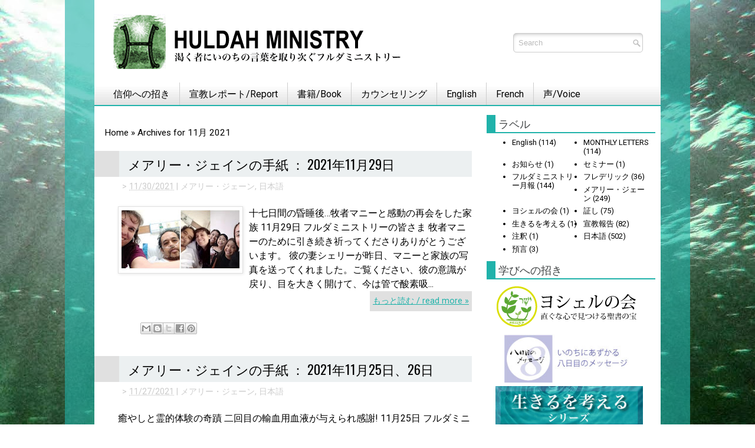

--- FILE ---
content_type: text/html; charset=UTF-8
request_url: https://huldahministry.blogspot.com/2021/11/
body_size: 29904
content:
<!DOCTYPE html>
<html class='v2' dir='ltr' xmlns='http://www.w3.org/1999/xhtml' xmlns:b='http://www.google.com/2005/gml/b' xmlns:data='http://www.google.com/2005/gml/data' xmlns:expr='http://www.google.com/2005/gml/expr'>
<link href="//fonts.googleapis.com/css?family=Oswald" rel="stylesheet" type="text/css">
<head>
<link href='https://www.blogger.com/static/v1/widgets/335934321-css_bundle_v2.css' rel='stylesheet' type='text/css'/>
<meta content='width=1100' name='viewport'/>
<meta content='text/html; charset=UTF-8' http-equiv='Content-Type'/>
<meta content='blogger' name='generator'/>
<link href='https://huldahministry.blogspot.com/favicon.ico' rel='icon' type='image/x-icon'/>
<link href='https://huldahministry.blogspot.com/2021/11/' rel='canonical'/>
<link rel="alternate" type="application/atom+xml" title="HULDAH MINISTRY - Atom" href="https://huldahministry.blogspot.com/feeds/posts/default" />
<link rel="alternate" type="application/rss+xml" title="HULDAH MINISTRY - RSS" href="https://huldahministry.blogspot.com/feeds/posts/default?alt=rss" />
<link rel="service.post" type="application/atom+xml" title="HULDAH MINISTRY - Atom" href="https://draft.blogger.com/feeds/5831377034697885240/posts/default" />
<!--Can't find substitution for tag [blog.ieCssRetrofitLinks]-->
<meta content='聖書・信仰・キリスト教／ヘブル的視点／渇く者にいのちの言葉を取り次ぐフルダミニストリー' name='description'/>
<meta content='https://huldahministry.blogspot.com/2021/11/' property='og:url'/>
<meta content='HULDAH MINISTRY' property='og:title'/>
<meta content='聖書・信仰・キリスト教／ヘブル的視点／渇く者にいのちの言葉を取り次ぐフルダミニストリー' property='og:description'/>
<!-- <title><data:blog.pageTitle/></title> -->
<title>HULDAH MINISTRY: 11月 2021</title>
<style type='text/css'>@font-face{font-family:'Oswald';font-style:normal;font-weight:400;font-display:swap;src:url(//fonts.gstatic.com/s/oswald/v57/TK3_WkUHHAIjg75cFRf3bXL8LICs1_FvsUtiZSSUhiCXABTV.woff2)format('woff2');unicode-range:U+0460-052F,U+1C80-1C8A,U+20B4,U+2DE0-2DFF,U+A640-A69F,U+FE2E-FE2F;}@font-face{font-family:'Oswald';font-style:normal;font-weight:400;font-display:swap;src:url(//fonts.gstatic.com/s/oswald/v57/TK3_WkUHHAIjg75cFRf3bXL8LICs1_FvsUJiZSSUhiCXABTV.woff2)format('woff2');unicode-range:U+0301,U+0400-045F,U+0490-0491,U+04B0-04B1,U+2116;}@font-face{font-family:'Oswald';font-style:normal;font-weight:400;font-display:swap;src:url(//fonts.gstatic.com/s/oswald/v57/TK3_WkUHHAIjg75cFRf3bXL8LICs1_FvsUliZSSUhiCXABTV.woff2)format('woff2');unicode-range:U+0102-0103,U+0110-0111,U+0128-0129,U+0168-0169,U+01A0-01A1,U+01AF-01B0,U+0300-0301,U+0303-0304,U+0308-0309,U+0323,U+0329,U+1EA0-1EF9,U+20AB;}@font-face{font-family:'Oswald';font-style:normal;font-weight:400;font-display:swap;src:url(//fonts.gstatic.com/s/oswald/v57/TK3_WkUHHAIjg75cFRf3bXL8LICs1_FvsUhiZSSUhiCXABTV.woff2)format('woff2');unicode-range:U+0100-02BA,U+02BD-02C5,U+02C7-02CC,U+02CE-02D7,U+02DD-02FF,U+0304,U+0308,U+0329,U+1D00-1DBF,U+1E00-1E9F,U+1EF2-1EFF,U+2020,U+20A0-20AB,U+20AD-20C0,U+2113,U+2C60-2C7F,U+A720-A7FF;}@font-face{font-family:'Oswald';font-style:normal;font-weight:400;font-display:swap;src:url(//fonts.gstatic.com/s/oswald/v57/TK3_WkUHHAIjg75cFRf3bXL8LICs1_FvsUZiZSSUhiCXAA.woff2)format('woff2');unicode-range:U+0000-00FF,U+0131,U+0152-0153,U+02BB-02BC,U+02C6,U+02DA,U+02DC,U+0304,U+0308,U+0329,U+2000-206F,U+20AC,U+2122,U+2191,U+2193,U+2212,U+2215,U+FEFF,U+FFFD;}@font-face{font-family:'Roboto';font-style:normal;font-weight:400;font-stretch:100%;font-display:swap;src:url(//fonts.gstatic.com/s/roboto/v50/KFOMCnqEu92Fr1ME7kSn66aGLdTylUAMQXC89YmC2DPNWubEbVmZiAr0klQmz24O0g.woff2)format('woff2');unicode-range:U+0460-052F,U+1C80-1C8A,U+20B4,U+2DE0-2DFF,U+A640-A69F,U+FE2E-FE2F;}@font-face{font-family:'Roboto';font-style:normal;font-weight:400;font-stretch:100%;font-display:swap;src:url(//fonts.gstatic.com/s/roboto/v50/KFOMCnqEu92Fr1ME7kSn66aGLdTylUAMQXC89YmC2DPNWubEbVmQiAr0klQmz24O0g.woff2)format('woff2');unicode-range:U+0301,U+0400-045F,U+0490-0491,U+04B0-04B1,U+2116;}@font-face{font-family:'Roboto';font-style:normal;font-weight:400;font-stretch:100%;font-display:swap;src:url(//fonts.gstatic.com/s/roboto/v50/KFOMCnqEu92Fr1ME7kSn66aGLdTylUAMQXC89YmC2DPNWubEbVmYiAr0klQmz24O0g.woff2)format('woff2');unicode-range:U+1F00-1FFF;}@font-face{font-family:'Roboto';font-style:normal;font-weight:400;font-stretch:100%;font-display:swap;src:url(//fonts.gstatic.com/s/roboto/v50/KFOMCnqEu92Fr1ME7kSn66aGLdTylUAMQXC89YmC2DPNWubEbVmXiAr0klQmz24O0g.woff2)format('woff2');unicode-range:U+0370-0377,U+037A-037F,U+0384-038A,U+038C,U+038E-03A1,U+03A3-03FF;}@font-face{font-family:'Roboto';font-style:normal;font-weight:400;font-stretch:100%;font-display:swap;src:url(//fonts.gstatic.com/s/roboto/v50/KFOMCnqEu92Fr1ME7kSn66aGLdTylUAMQXC89YmC2DPNWubEbVnoiAr0klQmz24O0g.woff2)format('woff2');unicode-range:U+0302-0303,U+0305,U+0307-0308,U+0310,U+0312,U+0315,U+031A,U+0326-0327,U+032C,U+032F-0330,U+0332-0333,U+0338,U+033A,U+0346,U+034D,U+0391-03A1,U+03A3-03A9,U+03B1-03C9,U+03D1,U+03D5-03D6,U+03F0-03F1,U+03F4-03F5,U+2016-2017,U+2034-2038,U+203C,U+2040,U+2043,U+2047,U+2050,U+2057,U+205F,U+2070-2071,U+2074-208E,U+2090-209C,U+20D0-20DC,U+20E1,U+20E5-20EF,U+2100-2112,U+2114-2115,U+2117-2121,U+2123-214F,U+2190,U+2192,U+2194-21AE,U+21B0-21E5,U+21F1-21F2,U+21F4-2211,U+2213-2214,U+2216-22FF,U+2308-230B,U+2310,U+2319,U+231C-2321,U+2336-237A,U+237C,U+2395,U+239B-23B7,U+23D0,U+23DC-23E1,U+2474-2475,U+25AF,U+25B3,U+25B7,U+25BD,U+25C1,U+25CA,U+25CC,U+25FB,U+266D-266F,U+27C0-27FF,U+2900-2AFF,U+2B0E-2B11,U+2B30-2B4C,U+2BFE,U+3030,U+FF5B,U+FF5D,U+1D400-1D7FF,U+1EE00-1EEFF;}@font-face{font-family:'Roboto';font-style:normal;font-weight:400;font-stretch:100%;font-display:swap;src:url(//fonts.gstatic.com/s/roboto/v50/KFOMCnqEu92Fr1ME7kSn66aGLdTylUAMQXC89YmC2DPNWubEbVn6iAr0klQmz24O0g.woff2)format('woff2');unicode-range:U+0001-000C,U+000E-001F,U+007F-009F,U+20DD-20E0,U+20E2-20E4,U+2150-218F,U+2190,U+2192,U+2194-2199,U+21AF,U+21E6-21F0,U+21F3,U+2218-2219,U+2299,U+22C4-22C6,U+2300-243F,U+2440-244A,U+2460-24FF,U+25A0-27BF,U+2800-28FF,U+2921-2922,U+2981,U+29BF,U+29EB,U+2B00-2BFF,U+4DC0-4DFF,U+FFF9-FFFB,U+10140-1018E,U+10190-1019C,U+101A0,U+101D0-101FD,U+102E0-102FB,U+10E60-10E7E,U+1D2C0-1D2D3,U+1D2E0-1D37F,U+1F000-1F0FF,U+1F100-1F1AD,U+1F1E6-1F1FF,U+1F30D-1F30F,U+1F315,U+1F31C,U+1F31E,U+1F320-1F32C,U+1F336,U+1F378,U+1F37D,U+1F382,U+1F393-1F39F,U+1F3A7-1F3A8,U+1F3AC-1F3AF,U+1F3C2,U+1F3C4-1F3C6,U+1F3CA-1F3CE,U+1F3D4-1F3E0,U+1F3ED,U+1F3F1-1F3F3,U+1F3F5-1F3F7,U+1F408,U+1F415,U+1F41F,U+1F426,U+1F43F,U+1F441-1F442,U+1F444,U+1F446-1F449,U+1F44C-1F44E,U+1F453,U+1F46A,U+1F47D,U+1F4A3,U+1F4B0,U+1F4B3,U+1F4B9,U+1F4BB,U+1F4BF,U+1F4C8-1F4CB,U+1F4D6,U+1F4DA,U+1F4DF,U+1F4E3-1F4E6,U+1F4EA-1F4ED,U+1F4F7,U+1F4F9-1F4FB,U+1F4FD-1F4FE,U+1F503,U+1F507-1F50B,U+1F50D,U+1F512-1F513,U+1F53E-1F54A,U+1F54F-1F5FA,U+1F610,U+1F650-1F67F,U+1F687,U+1F68D,U+1F691,U+1F694,U+1F698,U+1F6AD,U+1F6B2,U+1F6B9-1F6BA,U+1F6BC,U+1F6C6-1F6CF,U+1F6D3-1F6D7,U+1F6E0-1F6EA,U+1F6F0-1F6F3,U+1F6F7-1F6FC,U+1F700-1F7FF,U+1F800-1F80B,U+1F810-1F847,U+1F850-1F859,U+1F860-1F887,U+1F890-1F8AD,U+1F8B0-1F8BB,U+1F8C0-1F8C1,U+1F900-1F90B,U+1F93B,U+1F946,U+1F984,U+1F996,U+1F9E9,U+1FA00-1FA6F,U+1FA70-1FA7C,U+1FA80-1FA89,U+1FA8F-1FAC6,U+1FACE-1FADC,U+1FADF-1FAE9,U+1FAF0-1FAF8,U+1FB00-1FBFF;}@font-face{font-family:'Roboto';font-style:normal;font-weight:400;font-stretch:100%;font-display:swap;src:url(//fonts.gstatic.com/s/roboto/v50/KFOMCnqEu92Fr1ME7kSn66aGLdTylUAMQXC89YmC2DPNWubEbVmbiAr0klQmz24O0g.woff2)format('woff2');unicode-range:U+0102-0103,U+0110-0111,U+0128-0129,U+0168-0169,U+01A0-01A1,U+01AF-01B0,U+0300-0301,U+0303-0304,U+0308-0309,U+0323,U+0329,U+1EA0-1EF9,U+20AB;}@font-face{font-family:'Roboto';font-style:normal;font-weight:400;font-stretch:100%;font-display:swap;src:url(//fonts.gstatic.com/s/roboto/v50/KFOMCnqEu92Fr1ME7kSn66aGLdTylUAMQXC89YmC2DPNWubEbVmaiAr0klQmz24O0g.woff2)format('woff2');unicode-range:U+0100-02BA,U+02BD-02C5,U+02C7-02CC,U+02CE-02D7,U+02DD-02FF,U+0304,U+0308,U+0329,U+1D00-1DBF,U+1E00-1E9F,U+1EF2-1EFF,U+2020,U+20A0-20AB,U+20AD-20C0,U+2113,U+2C60-2C7F,U+A720-A7FF;}@font-face{font-family:'Roboto';font-style:normal;font-weight:400;font-stretch:100%;font-display:swap;src:url(//fonts.gstatic.com/s/roboto/v50/KFOMCnqEu92Fr1ME7kSn66aGLdTylUAMQXC89YmC2DPNWubEbVmUiAr0klQmz24.woff2)format('woff2');unicode-range:U+0000-00FF,U+0131,U+0152-0153,U+02BB-02BC,U+02C6,U+02DA,U+02DC,U+0304,U+0308,U+0329,U+2000-206F,U+20AC,U+2122,U+2191,U+2193,U+2212,U+2215,U+FEFF,U+FFFD;}</style>
<style id='page-skin-1' type='text/css'><!--
/*
-----------------------------------------------
Blogger Template Style
Name:     Simple M
Designer: H.M@weblysts
Based on:
Name:     Simple
Designer: Josh Peterson
URL:      www.noaesthetic.com
----------------------------------------------- */
/* Variable definitions
====================
<Variable name="keycolor" description="Main Color" type="color" default="#66bbdd"/>
<Group description="Page Text" selector="body">
<Variable name="body.font" description="Font" type="font"
default="normal normal 16px
Verdana, Roboto, 'Droid Sans', 'メイリオ', Meiryo, 'ＭＳ Ｐゴシック', 'ヒラギノ角ゴ Pro W3', 'Hiragino Kaku Gothic ProN', sans-serif"
/>
<Variable name="body.text.color" description="Text Color" type="color" default="#222222"/>
</Group>
<Group description="Backgrounds" selector=".body-fauxcolumns-outer">
<Variable name="body.background.color" description="Outer Background" type="color" default="#66bbdd"/>
<Variable name="content.background.color" description="Main Background" type="color" default="#ffffff"/>
<Variable name="header.background.color" description="Header Background" type="color" default="transparent"/>
</Group>
<Group description="Links" selector=".main-outer">
<Variable name="link.color" description="Link Color" type="color" default="#2288bb"/>
<Variable name="link.visited.color" description="Visited Color" type="color" default="#888888"/>
<Variable name="link.hover.color" description="Hover Color" type="color" default="#0085e4"/>
</Group>
<Group description="Blog Title" selector=".header h1">
<Variable name="header.font" description="Font" type="font"
default="normal normal 36px Arial Black, Helvetica, sans-serif"/>
<Variable name="header.text.color" description="Title Color" type="color" default="#3399bb" />
</Group>
<Group description="Blog Description" selector=".header .description">
<Variable name="description.text.color" description="Description Color" type="color"
default="#777777" />
</Group>
<Group description="Tabs Text" selector=".tabs-inner .widget li a">
<Variable name="tabs.font" description="Font" type="font"
default="normal normal 14px Arial, Tahoma, Helvetica, FreeSans, sans-serif"/>
<Variable name="tabs.text.color" description="Text Color" type="color" default="#999999"/>
<Variable name="tabs.selected.text.color" description="Selected Color" type="color" default="#000000"/>
</Group>
<Group description="Tabs Background" selector=".tabs-outer .PageList">
<Variable name="tabs.background.color" description="Background Color" type="color" default="#f5f5f5"/>
<Variable name="tabs.selected.background.color" description="Selected Color" type="color" default="#eeeeee"/>
</Group>
<Group description="Post Title" selector="h3.post-title, .comments h4">
<Variable name="post.title.font" description="Font" type="font"
default="normal normal 22px
'Oswald', Verdana, Roboto, 'Droid Sans', 'メイリオ', Meiryo, 'ＭＳ Ｐゴシック', 'ヒラギノ角ゴ Pro W3', 'Hiragino Kaku Gothic ProN', sans-serif"
/>
</Group>
<Group description="Date Header" selector=".date-header">
<Variable name="date.header.color" description="Text Color" type="color"
default="#000000"/>
<Variable name="date.header.background.color" description="Background Color" type="color"
default="transparent"/>
</Group>
<Group description="Post Footer" selector=".post-footer">
<Variable name="post.footer.text.color" description="Text Color" type="color" default="#666666"/>
<Variable name="post.footer.background.color" description="Background Color" type="color"
default="#f9f9f9"/>
<Variable name="post.footer.border.color" description="Shadow Color" type="color" default="#eeeeee"/>
</Group>
<Group description="Gadgets" selector="h2">
<Variable name="widget.title.font" description="Title Font" type="font"
default="normal normal 20px
'Oswald', Verdana, Roboto, 'Droid Sans', 'メイリオ', Meiryo, 'ＭＳ Ｐゴシック', 'ヒラギノ角ゴ Pro W3', 'Hiragino Kaku Gothic ProN', sans-serif"
/>
<Variable name="widget.title.text.color" description="Title Color" type="color" default="#000000"/>
<Variable name="widget.alternate.text.color" description="Alternate Color" type="color" default="#999999"/>
</Group>
<Group description="Images" selector=".main-inner">
<Variable name="image.background.color" description="Background Color" type="color" default="#ffffff"/>
<Variable name="image.border.color" description="Border Color" type="color" default="#e0e0e0"/>
<Variable name="image.text.color" description="Caption Text Color" type="color" default="#000000"/>
</Group>
<Group description="Accents" selector=".content-inner">
<Variable name="body.rule.color" description="Separator Line Color" type="color" default="#eeeeee"/>
<Variable name="tabs.border.color" description="Tabs Border Color" type="color" default="transparent"/>
<Variable name="body.border.color" description="Border Color normal" type="color" default="#e0e0e0"/>
<Variable name="body.border.color.right" description="Border Color right" type="color" default="#eeeeee"/>
<Variable name="body.border.color.deep" description="Border Color deep" type="color" default="#cccccc"/>
<Variable name="body.border.color.hover" description="Border Color hover" type="color" default="#eaedda"/>
</Group>
<Variable name="body.background" description="Body Background" type="background"
color="#ffffff" default="$(color) none repeat scroll top left"/>
<Variable name="body.background.override" description="Body Background Override" type="string" default=""/>
<Variable name="body.background.gradient.cap" description="Body Gradient Cap" type="url"
default="url(//www.blogblog.com/1kt/simple/gradients_light.png)"/>
<Variable name="body.background.gradient.tile" description="Body Gradient Tile" type="url"
default="url(//www.blogblog.com/1kt/simple/body_gradient_tile_light.png)"/>
<Variable name="content.background.color.selector" description="Content Background Color Selector" type="string" default=".content-inner"/>
<Variable name="content.padding" description="Content Padding" type="length" default="10px"/>
<Variable name="content.padding.horizontal" description="Content Horizontal Padding" type="length" default="10px"/>
<Variable name="content.shadow.spread" description="Content Shadow Spread" type="length" default="40px"/>
<Variable name="content.shadow.spread.webkit" description="Content Shadow Spread (WebKit)" type="length" default="5px"/>
<Variable name="content.shadow.spread.ie" description="Content Shadow Spread (IE)" type="length" default="10px"/>
<Variable name="main.border.width" description="Main Border Width" type="length" default="0"/>
<Variable name="header.background.gradient" description="Header Gradient" type="url" default="none"/>
<Variable name="header.shadow.offset.left" description="Header Shadow Offset Left" type="length" default="-1px"/>
<Variable name="header.shadow.offset.top" description="Header Shadow Offset Top" type="length" default="-1px"/>
<Variable name="header.shadow.spread" description="Header Shadow Spread" type="length" default="1px"/>
<Variable name="header.padding" description="Header Padding" type="length" default="30px"/>
<Variable name="header.border.size" description="Header Border Size" type="length" default="1px"/>
<Variable name="header.bottom.border.size" description="Header Bottom Border Size" type="length" default="1px"/>
<Variable name="header.border.horizontalsize" description="Header Horizontal Border Size" type="length" default="0"/>
<Variable name="description.text.size" description="Description Text Size" type="string" default="140%"/>
<Variable name="tabs.margin.top" description="Tabs Margin Top" type="length" default="0" />
<Variable name="tabs.margin.side" description="Tabs Side Margin" type="length" default="30px" />
<Variable name="tabs.background.gradient" description="Tabs Background Gradient" type="url"
default="url(//www.blogblog.com/1kt/simple/gradients_light.png)"/>
<Variable name="tabs.border.width" description="Tabs Border Width" type="length" default="1px"/>
<Variable name="tabs.bevel.border.width" description="Tabs Bevel Border Width" type="length" default="1px"/>
<Variable name="date.header.padding" description="Date Header Padding" type="string" default="inherit"/>
<Variable name="date.header.letterspacing" description="Date Header Letter Spacing" type="string" default="inherit"/>
<Variable name="date.header.margin" description="Date Header Margin" type="string" default="inherit"/>
<Variable name="post.margin.bottom" description="Post Bottom Margin" type="length" default="25px"/>
<Variable name="image.border.small.size" description="Image Border Small Size" type="length" default="2px"/>
<Variable name="image.border.large.size" description="Image Border Large Size" type="length" default="5px"/>
<Variable name="page.width.selector" description="Page Width Selector" type="string" default=".region-inner"/>
<Variable name="page.width" description="Page Width" type="string" default="auto"/>
<Variable name="main.section.margin" description="Main Section Margin" type="length" default="0px"/>
<Variable name="main.padding" description="Main Padding" type="length" default="15px"/>
<Variable name="main.padding.top" description="Main Padding Top" type="length" default="0px"/>
<Variable name="main.padding.bottom" description="Main Padding Bottom" type="length" default="0px"/>
<Variable name="paging.background"
color="#ffffff"
description="Background of blog paging area" type="background"
default="transparent none no-repeat scroll top center"
/>
<Variable name="footer.bevel" description="Bevel border length of footer" type="length" default="0"/>
<Variable name="mobile.background.overlay" description="Mobile Background Overlay" type="string"
default="transparent none repeat scroll top left"/>
<Variable name="mobile.background.size" description="Mobile Background Size" type="string" default="auto"/>
<Variable name="mobile.button.color" description="Mobile Button Color" type="color" default="#ffffff" />
<Variable name="startSide" description="Side where text starts in blog language" type="automatic" default="left"/>
<Variable name="endSide" description="Side where text ends in blog language" type="automatic" default="right"/>
*/
/* Color check
----------------------------------------------- */
.keColor { background-color : #000000 ; }
.bodyTexColor { background-color : #000000 ; }
.bodyBackgroundColor { background-color : #ffffff ; }
.contentBackgroundColor { background-color : #ffffff ; }
.headerBackgroundColor { background-color : transparent ; }
.linkColor { background-color : #000000 ; }
.linkVisitedColor { background-color : #4a4a4a ; }
.linkHoverColor { background-color : #20B2AA ; }
.headerTextColor { background-color : #000000 ; }
.descriptionTextColor { background-color : #777777 ; }
.tabsSelectedTextColor { background-color : #000000 ; }
.tabsBackgroundColor { background-color : transparent ; }
.tabsSelectedBackgroundColor { background-color : #e0e0e0 ; }
.dateHeaderColor { background-color : #ffffff ; }
.dateHeaderBackgroundColor { background-color : #a4a4a4 ; }
.postFooterTextColor { background-color : #000000 ; }
. postFooterBackgroundColor { background-color : #f9f9f9 ; }
.postFooterBorderColor { background-color : #e0e0e0 ; } .
.widgetTitleTextColor { background-color : #000000 ; }
.widgetAlternateTextColor { background-color : #727272 ; }
.imageBackgroundColor { background-color : #ffffff ; }
.imageBorderColor { background-color : #e0e0e0 ; }
.imageTextColor { background-color : #000000 ; }
.bodyRuleColor { background-color : transparent ; }
.tabsBorderColor { background-color : #cdcdcd ; }
.bodyBorderColor { background-color : #e0e0e0 ; }
.bodyBorderColorRight { background-color : #eeeeee ; }
.bodyBorderColorDeep { background-color : #cccccc ; }
.bodyBorderColorHover { background-color : #eaedda ; }
.mobileButtonColor { background-color : #ffffff ; }
/* Content
----------------------------------------------- */
body {
font: normal normal 16px
Verdana, Roboto, 'Droid Sans', 'メイリオ', Meiryo, 'ＭＳ Ｐゴシック', 'ヒラギノ角ゴ Pro W3', 'Hiragino Kaku Gothic ProN', sans-serif;
color: #000000;
background: #ffffff url(//1.bp.blogspot.com/-bJ9vwv4UI3I/UlZo0iI-LuI/AAAAAAAAFQU/OnCsluY7tEA/s0/huldah-bg02.jpg) repeat fixed top left;
padding: 0 0 0 0;
}
html body .region-inner {
min-width: 0;
max-width: 100%;
width: auto;
}
a:link {
/*
text-decoration:underline;
color: #20B2AA;
*/
text-decoration:none;
color: #000000;
}
a:visited {
text-decoration:none;
color: #4a4a4a;
}
a:hover {
text-decoration:underline;
color: #20B2AA;
}
.entry-content a:link      { text-decoration:underline; color:#20B2AA }
.entry-content  a:visited { text-decoration:underline; color:#20B2AA }
.entry-content  a:hover   { text-decoration:underline; color:#20B2AA }
.body-fauxcolumn-outer .fauxcolumn-inner {
background: transparent none repeat scroll top left;
_background-image: none;
}
.body-fauxcolumn-outer .cap-top {
position: absolute;
z-index: 1;
height: 400px;
width: 100%;
background: #ffffff url(//1.bp.blogspot.com/-bJ9vwv4UI3I/UlZo0iI-LuI/AAAAAAAAFQU/OnCsluY7tEA/s0/huldah-bg02.jpg) repeat fixed top left;
}
.body-fauxcolumn-outer .cap-top .cap-left {
width: 100%;
background: transparent none repeat-x scroll top left;
_background-image: none;
}
.content-outer {
-moz-box-shadow: 0 0 0 rgba(0, 0, 0, .15);
-webkit-box-shadow: 0 0 0 rgba(0, 0, 0, .15);
-goog-ms-box-shadow: 0 0 0 #333333;
box-shadow: 0 0 0 rgba(0, 0, 0, .15);
margin-bottom: 1px;
}
.content-inner {
padding: 0 0;
}
.content-inner {
background-color: #ffffff;
}
/* Navbar
----------------------------------------------- */
body .navbar {display:none;}
/* Header
----------------------------------------------- */
.header-outer {
background: transparent none repeat-x scroll 0 -400px;
_background-image: none;
padding: 0 30px;
}
.Header h1 {
font: normal normal 36px Arial Black, Helvetica, sans-serif;
color: #000000;
text-shadow: 1px 1px 1px rgba(0, 0, 0, .2);
}
.Header h1 a {
color: #000000;
}
.Header .description {
font-size: 18px;
color: #777777;
}
.header-inner .Header .titlewrapper {
padding: 22px 30px 0 30px;
}
.header-inner .Header .descriptionwrapper {
padding: 0 30px 10px 30px;
}
#header-inner a img { margin-top : 20px; margin-bottom : 20px; }
.header-inner .widget {
margin-right:0;
}
.header-inner .Translate h2.title {
display : none;
}
.header-inner #google_translate_element {
margin-top : 20px;
}
/* Search
----------------------------------------------- */
#search {
border:1px solid #ccc; background:#ffffff
url(https://blogger.googleusercontent.com/img/b/R29vZ2xl/AVvXsEgRYFznCyJl92UhyphenhypheneqnW-B19XMF2NQco7CHb_7QBJi6WlL0iDCpQfGpoM2nACFWmwlenQk8HZcfO6hne7TsHe8IJZKYx1nLiOqXcEDWsI-Sy8YMvVyY4vUzKfAg-eLWBo-zsC_LbEvWrj0/s0/search.png)
99% 50% no-repeat;text-align:left;
-webkit-border-radius: 5px;
-moz-border-radius: 5px;
border-radius: 5px;
-moz-box-shadow: inset 1px 4px 9px -6px rgba(0,0,0,0.5);
-webkit-box-shadow: inset 1px 4px 9px -6px rgba(0, 0, 0, 0.5);
box-shadow: inset 1px 4px 9px -6px rgba(0,0,0,0.5);
}
#search #s{
background:none;color:#BABABA;border:0;width:100%;padding:8px;margin:0;outline:none
}
#content-search{
padding:15px 0
margin-right:0;
}
#topsearch		{
width:220px;
margin-top:18px;
height:26px;
}
#topsearch #s {
width:220px;
height:15px;
}
.status-msg-wrap { font-size:80%; }
/* Tabs / Global Navi
----------------------------------------------- */
.topMenu { color : #bdc3c7; margin-top:20px;}
.topMenu a { font: normal normal 22px
'Oswald', Verdana, Roboto, 'Droid Sans', 'メイリオ', Meiryo, 'ＭＳ Ｐゴシック', 'ヒラギノ角ゴ Pro W3', 'Hiragino Kaku Gothic ProN', sans-serif;}
.topMenu a:link, .topMenu a:visited { color : #bdc3c7 ;}
.topMenu a:hover { color : #20B2AA;}
.tabs-inner .section { margin:0;}
.tabs-inner {padding:0;}
div.tabs #globalnavi {
background: url(https://blogger.googleusercontent.com/img/b/R29vZ2xl/AVvXsEiJxjUcxSK7ff8b3geiMNj2UeDveGa3_SajshyphenhyphenxEW9OZgd9QF7h4ne3KiVgVhOREQF8PfNC4IY5uG7vYiITKpemkd1HID2NQ_zzvm1UcGunnWci_fdp5oMyu4zL-qgxiCoZBj1XLZRJGoU/s1600/globalnavi-bg01.gif) left top repeat-x;   width: 100%;
border-bottom: 2px solid #20B2AA;
}
div.tabs #globalnavi ul {
float: left;
list-style: none;
border-left: 0px;
border-right: 0px;
}
div.tabs #globalnavi li {
border-right: 1px solid #CDCDCD;
}
div.tabs #globalnavi li:last-child {
border-right:none;
}
div.tabs #globalnavi li a, div.tabs #globalnavi li a:link, div.tabs #globalnavi li a:visited {
display: block;
padding: .6em 1em;
text-decoration: none;
color: #000000;
}
div.tabs #globalnavi li a:hover, div.tabs #globalnavi li a:active {
background: #DFDFDF;
display: block;
text-decoration: none;
}
div.tabs #globalnavi li {
float: left;
}
div.tabs #globalnavi li ul {
z-index: 9999;
position: absolute;
left: -999em;
height: auto;
width: 160px;
}
div.tabs #globalnavi li ul a {
width: 120px;
color:#fff;
}
div.tabs #globalnavi li:hover ul, div.tabs #globalnavi li li:hover ul, div.tabs #globalnavi li li li:hover ul, div.tabs #globalnavi li.sfhover ul, div.tabs #globalnavi li li.sfhover ul, div.tabs #globalnavi li li li.sfhover ul {
left: auto;
}
div.tabs #globalnavi li:hover, div.tabs #globalnavi li.sfhover {
position: static;
}
div.tabs #globalnavi li li a, div.tabs #globalnavi li li a:link, div.tabs #globalnavi li li a:visited {
background: #20B2AA;
color: #fff;
display: block;
padding: .6em 1em;
text-decoration: none;
z-index:9999;
border:1px solid #ddd;
}
div.tabs #globalnavi li li a:hover, div.tabs #globalnavi li li a:active {
background: #000;
display: block;
}
/* breadcrumbs / topic path
----------------------------------------------- */
.breadcrumbs {
padding:5px 5px 5px 0px;
margin: 0px 0px 15px -1.5em;
font-size:95%;
line-height: 1.4em;
}
/* Columns
----------------------------------------------- */
.main-outer {
border-top: 0 solid transparent;
/*
margin-right: 10px;;
margin-left:-10px;
*/
}
.fauxcolumn-left-outer .fauxcolumn-inner {
border-right: 1px solid transparent;
}
.fauxcolumn-right-outer .fauxcolumn-inner {
border-left: 1px solid transparent;
}
/* Headings
----------------------------------------------- */
#HTML100 h2.title, /* main visual | full */
#HTML150 h2.title, /* main visual | main*/
#HTML200 h2.title  /* breadcrumb list */ {display:none;}
h2 {
margin: 0 0 1em 0;
font: normal normal 20px
'Oswald', Verdana, Roboto, 'Droid Sans', 'メイリオ', Meiryo, 'ＭＳ Ｐゴシック', 'ヒラギノ角ゴ Pro W3', 'Hiragino Kaku Gothic ProN', sans-serif;
color: #000000;
}
h3.post-title, .comments h4 {
font: normal normal 22px
'Oswald', Verdana, Roboto, 'Droid Sans', 'メイリオ', Meiryo, 'ＭＳ Ｐゴシック', 'ヒラギノ角ゴ Pro W3', 'Hiragino Kaku Gothic ProN', sans-serif;
margin: .75em 0 0;
}
/*
h3.post-title a,
*/
h3.post-title{
margin: 10px 0px 5px -40px;
padding:10px 0 10px  15px;
border-left:42px solid #e0e0e0;
color:#414445;
line-height:1.1em;
text-decoration:none;
background-color:#ecf0f1;
}
h3.post-title:hover a,
h3.post-title:hover{
background-color:#20B2AA;
color:#fff;
}
/*
h3.post-title a:hover{
color:#fff;
}
*/
.post-body h2,
.post-body h3,
.post-body h4{
margin: 50px 0 10px -1em;
padding:5px 0 5px 5px;
border-left:15px solid #e0e0e0;
color:#414445;
line-height:1.1em;
border-top: 1px solid #dcdcdc;
background-color: #ECF0F1;
clear : both;
}
.post-body h2{ font-size: 22px; font-weight:bold;}
.post-body h3{ font-size: 20px; font-weight:bold;}
.post-body h4{ font-size: 18px; font-weight:bold;}
/* jump-link / Readmore ...
----------------------------------------------- */
.jump-link a, .readmore a{
background-color: #e0e0e0;
font-size:90%;
padding:5px;
float:right;
}
.jump-link a:hover, .readmore a:hover{
background-color: #20B2AA;
color:#fff;
text-decoration:none;
}
/* sidebar
----------------------------------------------- */
.sidebar { font-size: 90%;}
.sidebar h2{
font-size: 18px;
margin: 5px 0;
padding:5px 0 5px 5px;
color:#414445;
line-height:1.1em;
border-left:15px solid #20B2AA;
border-bottom: 2px solid #20B2AA;
/*
border-top: 1px solid #dcdcdc;
background-color: #ECF0F1;
*/
width: 95%;
}
.sidebar .section {
margin : 0 10p;
}
.sidebar dl {
line-height : 0.8em;
}
.sidebar dl dd {
margin-left: 0px;
}
/* Widgets
----------------------------------------------- */
.widget {
margin:5px 0 10px 0;
}
.widget ul {
margin-left:15px;
}
.widget ul li ol,
.widget ul li ul{
margin-left:0px;
}
.widget .zippy {
color: #727272;
text-shadow: 2px 2px 1px rgba(0, 0, 0, .1);
}
.widget .popular-posts ul {
list-style: none;
}
/* widget Label
----------------------------------------------- */
div.Label ul li{
float: left;
width: 45%;
margin-left:10px;
font-size:90%;
}
/* widget Archive
----------------------------------------------- */
.BlogArchive #ArchiveList ul {
margin-left: 15px;
font-size: 80%;
}
/* widget AdSense
----------------------------------------------- */
/*
div.AdSense { padding: 5px 25px; }
*/
div.AdSense, div.myAffiliate {
text-align: center;
opacity:0.5;
filter:alpha(opacity=50);
-ms-filter: "alpha( opacity=50 )";
background:none!important;
}
div.AdSense:hover, div.myAffiliate:hover {
opacity:1;
filter:alpha(opacity=100);
-ms-filter: "alpha( opacity=100 )";
background:none !important;
}
/* Posts
----------------------------------------------- */
.date-header span {
background-color: #a4a4a4;
color: #ffffff;
padding: 0.4em;
letter-spacing: 3px;
margin: inherit;
}
.main-inner {
padding-top: 0px;
padding-bottom: 0px;
}
.main-inner .column-center-inner {
padding-top:        10px;
padding-bottom: 10px;
padding-left:        40px;
padding-right:      10px;
}
.main-inner .column-center-inner .section {
margin: 0 0px;
}
.main-inner .column-left-inner   { padding : 0 0; }
.main-inner .column-right-inner { padding : 0 0; }
.post {
margin: 0 0 25px 0;
}
.post-body {
line-height: 1.5em;
position: relative;
}
.post-body img, .post-body .tr-caption-container, .Profile img, .Image img,
.BlogList .item-thumbnail img {
padding: 2px;
background: #ffffff;
border: 1px solid #e0e0e0;
-moz-box-shadow: 1px 1px 5px rgba(0, 0, 0, .1);
-webkit-box-shadow: 1px 1px 5px rgba(0, 0, 0, .1);
box-shadow: 1px 1px 5px rgba(0, 0, 0, .1);
}
.post-body img, .post-body .tr-caption-container {
padding: 5px;
}
.post-body .tr-caption-container {
color: #000000;
}
.post-body .tr-caption-container img {
padding: 0;
background: transparent;
border: none;
-moz-box-shadow: 0 0 0 rgba(0, 0, 0, .1);
-webkit-box-shadow: 0 0 0 rgba(0, 0, 0, .1);
box-shadow: 0 0 0 rgba(0, 0, 0, .1);
}
.post-header a{
color:#cccccc;
}
.post-header a:hover{color:#20B2AA; text-decoration:underline;}
.post-header {
margin: 0 0 1.5em 1.5em;
color:#cccccc;
line-height: 1.6;
font-size: 90%;
}
.post-footer {
margin-top: .5em;
padding: 5px 10px;
/*
color: #000000;
background-color: #f9f9f9;
border-bottom: 1px solid #e0e0e0;
*/
line-height: 1.6;
font-size: 90%;
}
.post-title strong,.post-title a:hover{color:#20B2AA; text-decoration:underline;}
#comments .comment-author {
padding-top: 1.5em;
border-top: 1px solid transparent;
background-position: 0 1.5em;
}
#comments .comment-author:first-child {
padding-top: 0;
border-top: none;
}
.avatar-image-container {
margin: .2em 0 0;
}
#comments .avatar-image-container img {
border: 1px solid #e0e0e0;
}
/* Posts Accents
----------------------------------------------- */
/*--- blockquote ---*/
.post-body blockquote {
margin:10px 15px;
padding:10px 15px;
background-color:#fafafa;
border-left:15px solid #e0e0e0;
}
/* --- color --- */
.red { color:red;}
.turquoise { color : #7f8c8d; }
.emerald { color : #2ecc71; }
.peterRiver { color : #3498db; }
.amethyst { color : #9b59b6; }
.wetAsphalt { color : #34495e; }
.greenSea { color : #16a085; }
.nephritis { color : #27ae60; }
.belizeHole { color : #2980b9; }
.wisteria { color : #8e44ad; }
.midnightBlue { color : #2c3e50; }
.sunFlower { color : #f1c40f; }
.carrot { color : #e67e22; }
.alizarin { color : #e74c3c; }
.clouds { color : #ecf0f1; }
.concrete { color : #95a5a6; }
.orange { color : #f39c12; }
.pumpkin { color : #d35400; }
.pomegranate { color : #c0392b; }
.silver { color : #bdc3c7; }
.asbestos { color : #7f8c8d; }
/*--- list ---*/
ul li, ol li { margin:0; }
ul li p, ol li p {margin-top:0; margin-bottom:0.5em;}
li ul li, li ol li, li dl dt{margin-left:0;}
ul, ol dl {margin-bottom:1em;}
/*--- dl ---*/
dl {margin-left:1em;}
dl dt {margin-top:1em;}
dl dd {margin-bottom:1em;}
dl dd p {margin-top:0; margin-bottom:0.5em;}
/*--- table ---*/
.post th,
.post td,
.post tr {
border:1px solid #e0e0e0;
margin:0;
padding:0;
}
.post th,
.post td {
padding:0.5em 1em;
}
.post table {
margin:10px auto;
border-collapse: collapse;
border: 1px #1C79C6 solid; 	border:0;
}
.post table td {
vertical-align:top;
}
.post tbody tr:nth-child(even) {
background: #eeeeee;
}
.post table tr:hover {
background: #eaedda;
-o-transition: all 0.1s ease-in-out;
-webkit-transition: all 0.1s ease-in-out;
-moz-transition: all 0.1s ease-in-out;
-ms-transition: all 0.1s ease-in-out;
transition: all 0.1s ease-in-out;
}
/* --- table / noboarder --- */
.post .noboarder th, .post .noboarder td, .post .noboarder tr {	border:0px; }
.post .noboarder tbody tr:nth-child(even) {	background: none; }
.post .noboarder tr:hover { background: none; }
/* --- SQBlock : Square Block Background --- */
.sqblock {
background-color:#ECF0F1;
color:#444;
padding:10px 0;
width:100%;
background-image:url('https://blogger.googleusercontent.com/img/b/R29vZ2xl/AVvXsEiqmfphu2FybUDFWWJkg3juWuoQFHeK3TGpxhY-2eWz5iGdBK6443P1qvFyVCyu953syU4RRDV8_G7Gf8V358K0qYvTuGUhMJykz6EgHelvLix1huWNrf6A9VV6J_aqg8kDtDyGMYo3Yb4/s1600/sqblock.gif');
font: normal normal 20px 'Oswald', Verdana, Roboto, 'Droid Sans', 'メイリオ', Meiryo, 'ＭＳ Ｐゴシック', 'ヒラギノ角ゴ Pro W3', 'Hiragino Kaku Gothic ProN', sans-serif;
}
/* ===== CaptureList ===== */
div.captureListOut {
overflow:auto;
white-space:nowrap;
width:100%;
hight:220px;
}
div.captureListIn {
display:block;
white-space:nowrap;
width:1020px;
}
div.captureList img{
padding:5px 5px;
float:left;
hight:200px;
}
/* --- selection --- */
::selection {
background: #20B2AA;  /* #0FA3AD; */
color: #FFF;
}
/* Comments
----------------------------------------------- */
.comments .comments-content .icon.blog-author {
background-repeat: no-repeat;
background-image: url([data-uri]);
}
.comments .comments-content .loadmore a {
border-top: 1px solid #727272;
border-bottom: 1px solid #727272;
}
.comments .comment-thread.inline-thread {
background-color: #f9f9f9;
}
.comments .continue {
border-top: 2px solid #727272;
}
/* Accents
---------------------------------------------- */
.section-columns td.columns-cell {
border-left: 1px solid transparent;
}
.blog-pager {
/*
background: transparent url(//www.blogblog.com/1kt/simple/paging_dot.png) repeat-x scroll top center;
*/
background-color:#fafafa;
font-size:80%;
}
.blog-pager-older-link, .home-link,
.blog-pager-newer-link {
background-color: #ffffff;
padding: 5px;
}
.post-outer dl.dateList dt {
clear: left;
float: left;
width: 9em;
padding: 10px 0.5em;
margin: 0em 1em 0.3em 1em;
padding: 3px 0 3px 5px;
}
.post-outer dl.dateList5em dt {
clear: left;
float: left;
width: 7em;
padding: 10px 0.5em;
margin: 0em 1em 0.3em 1em;
padding: 3px 0 3px 5px;
}
.post-outer dl.dateList dd,
.post-outer dl.dateList5em dd {
margin-left: 1em;
padding: 0px 0.5em 0px 8em;
border-top: solid 1px #CCC;
}
.post-outer dl.dateList dd ul li,
.post-outer dl.dateList5em dd ul li{
margin-top: -0.5em;
margin-bottom: 0.5em;
}
.blog-feeds { display:none; }
/* Footer
----------------------------------------------- */
.footer-outer {
border-top: 1px ridge   #bbbbbb;
background-color: #20B2AA;
}
.footer-inner {
padding-bottom:0;
font-size:90%;
padding : 0;
}
.footer-inner .columns-cell {
background-color: #1abc9c;
}
.footer-inner .first.columns-cell {
background-color: #16a085;
}
.foot { font-size: 90%;}
.foot h2{
font-size: 18px;
margin: 5px 0;
padding:5px 0 5px 5px;
border-left:15px solid #fff /* #e0e0e0 */;
color: #fff /* #414445 */;
line-height:1.1em;
border-bottom: 1px solid #fff;
text-shadow: 1px 1px 3px #000;
}
.foot dl dd { margin-left:10px; }
.foot dl ul li{ margin-left:-10px; }
.foot dl dd ul, .foot dl dd dl, .foot dl dd ol { margin-top:0px;}
.foot div.devinfo a{ color:white /*#e67e22*/; }
.foot div.pdcatask dl dd ul{ margin-left:-10px; }
.foot div.pdcatask dl dt{ clear:both; }
.foot div.pdcatask dl dd ul li{
float: left;
width: 45%;
margin-left:10px;
font-size:87%;
}
.foot a:hover { color : #fff; }
.foot .ContactForm { line-height:1em; }
.foot .ContactForm .form { margin-left:10px; }
.foot .ContactForm input, .ContactForm textarea { margin-left:80px;  margin-top:-1.5em;}
/* --- Attribution --- */
#footer-3 {
margin: -5px 0 0 0;
background-color:#34495e;
color:#bdc3c7;
}
#footer-3a:link, #footer-3 a:visited {
color:#f39c12;
}
/* Mobile
----------------------------------------------- */
body.mobile  {
background-size: auto;
}
.mobile .body-fauxcolumn-outer {
background: transparent none repeat scroll top left;
}
.mobile .body-fauxcolumn-outer .cap-top {
background-size: 100% auto;
}
.mobile .content-outer {
-webkit-box-shadow: 0 0 3px rgba(0, 0, 0, .15);
box-shadow: 0 0 3px rgba(0, 0, 0, .15);
}
body.mobile .AdSense {
margin: 0 -0;
}
.mobile .tabs-inner .widget ul {
margin-left: 0;
margin-right: 0;
}
.mobile .post {
margin: 0;
}
.mobile .main-inner .column-center-inner .section {
margin: 0;
}
.mobile .date-header span {
padding: 0.1em 10px;
margin: 0 -10px;
}
.mobile h3.post-title {
margin: 0;
}
.mobile .blog-pager {
background: transparent none no-repeat scroll top center;
}
.mobile .footer-outer {
border-top: none;
}
.mobile .main-inner, .mobile .footer-inner {
background-color: #ffffff;
}
.mobile-index-contents {
color: #000000;
}
.mobile-link-button {
background-color: #000000;
}
.mobile-link-button a:link, .mobile-link-button a:visited {
color: #ffffff;
}
.mobile .tabs-inner .section:first-child {
border-top: none;
}
.mobile .tabs-inner .PageList .widget-content {
background-color: #e0e0e0;
color: #000000;
border-top: 1px solid #cdcdcd;
border-bottom: 1px solid #cdcdcd;
}
.mobile .tabs-inner .PageList .widget-content .pagelist-arrow {
border-left: 1px solid #cdcdcd;
}
/* --- auto read more --- */
.thumb img {
float: left;
margin: 0 10px 10px 0;
}

--></style>
<style id='template-skin-1' type='text/css'><!--
body {
min-width: 960px;
}
.content-outer, .content-fauxcolumn-outer, .region-inner {
min-width: 960px;
max-width: 960px;
_width: 960px;
}
.main-inner .columns {
padding-left: 0px;
padding-right: 310px;
}
.main-inner .fauxcolumn-center-outer {
left: 0px;
right: 310px;
/* IE6 does not respect left and right together */
_width: expression(this.parentNode.offsetWidth -
parseInt("0px") -
parseInt("310px") + 'px');
}
.main-inner .fauxcolumn-left-outer {
width: 0px;
}
.main-inner .fauxcolumn-right-outer {
width: 310px;
}
.main-inner .column-left-outer {
width: 0px;
right: 100%;
margin-left: -0px;
}
.main-inner .column-right-outer {
width: 310px;
margin-right: -310px;
}
#layout {
min-width: 0;
}
#layout .content-outer {
min-width: 0;
width: 800px;
}
#layout .region-inner {
min-width: 0;
width: auto;
}
/* --- Weblyst add --- */
.content-outer-bg {
margin: 0 auto;
width:calc( 960px + 100px );
width: -webkit-calc( 960px + 100px );
background-color: rgba(51,51,51,0.6);
background-color: rgba(32,178,170,0.6);
}
/* --- start of weblysts skin --- */
.main-outer { background : #fff; }
.main-inner .fauxcolumn-center-outer { background : #fff; }
/*
body {background-color:#FCFBF7;}
header {
margin-left:-130px; width:1280px;
background: #FCFBF7 url(---) center top repeat-y;
}
.header-inner{ padding:0 100px; }
.content-outer-bg {
width:1280px;
background: #FCFBF7 url(---) center top repeat-y;
}
.content-inner {
background: #fff url(---) center top repeat-y;
}
.post-body {margin: 0 10px 0 10px; width: 610px;}
.breadcrumbs{ display:none;}
.blog-posts {
margin-top:-40px; padding: 0 10px 0px 10px; width:626px;
background: #fff url(---) center top repeat-y;
}
.post-header { display:none;}
h3.post-title {
height:60px;
width:626px;
margin: 0 0 0 0em;
padding:1.2em 0 0em 1.5em;
background: #fff url(---) left top no-repeat;
border-left:0;
}
h3.post-title a, h3.post-title{ border-left:0px;}
.post-body blockquote { font-style:italic; color:#663300; border-left:0px;}
.post-footer {margin: 0em 10px 0 10px; padding: 5px 20px;}
div.sidebar div.widget{
padding-top:20px;
background: #fff url(---) left top no-repeat;
}
div.sidebar h2,
div.sidebar h2.title {border-top:0; border-left:0; padding-left:10px; margin-bottom:1em;}
.footer-outer {
border-top: 2px solid #000;
background: #FCFBF7 url(---) center top repeat-y;
}
.footer-inner {font-size:100%;}
*/
/* --- end of weblysts skin --- */
--></style>
<!--[if lte IE 8]> <style type='text/css'> #search{background-position:99% 20%;height:16px;} </style> <![endif]-->
<!-- SyntaxHighlighter -->
<!-- <link href='http://alexgorbatchev.com/pub/sh/current/styles/shThemeEmacs.css' rel='stylesheet' type='text/css'/> -->
<!-- <link href='http://alexgorbatchev.com/pub/sh/current/styles/shCore.css' rel='stylesheet' type='text/css'/> <link href='http://alexgorbatchev.com/pub/sh/current/styles/shThemeDefault.css' rel='stylesheet' type='text/css'/> <script src='http://alexgorbatchev.com/pub/sh/current/scripts/shCore.js' type='text/javascript'/> <script src='http://alexgorbatchev.com/pub/sh/current/scripts/shBrushCss.js' type='text/javascript'/> <script src='http://alexgorbatchev.com/pub/sh/current/scripts/shBrushJScript.js' type='text/javascript'/> <script src='http://alexgorbatchev.com/pub/sh/current/scripts/shBrushXml.js' type='text/javascript'/> -->
<link href="//weblyst.web.fc2.com/_js/syntaxhighlighter/shCore.css" rel="stylesheet" type="text/css">
<link href="//weblyst.web.fc2.com/_js/syntaxhighlighter/shThemeDefault.css" rel="stylesheet" type="text/css">
<script src="//weblyst.web.fc2.com/_js/syntaxhighlighter/shCore.js" type="text/javascript"></script>
<script src="//weblyst.web.fc2.com/_js/syntaxhighlighter/shBrushCss.js" type="text/javascript"></script>
<script src="//weblyst.web.fc2.com/_js/syntaxhighlighter/shBrushJScript.js" type="text/javascript"></script>
<script src="//weblyst.web.fc2.com/_js/syntaxhighlighter/shBrushXml.js" type="text/javascript"></script>
<script language='javascript' type='text/javascript'>
	SyntaxHighlighter.config.bloggerMode = true;
	SyntaxHighlighter.all();
</script>
<style type='text/css'>
.syntaxhighlighter a, .syntaxhighlighter div, .syntaxhighlighter code, .syntaxhighlighter table, .syntaxhighlighter table td, .syntaxhighlighter table tr, .syntaxhighlighter table tbody, .syntaxhighlighter table thead, .syntaxhighlighter table caption, .syntaxhighlighter textarea { 
  line-height:1.2em !important;
  background-color:#fafafa;
}
div.syntaxhighlighter {
  margin-left: 20px;
  padding: 20px 0;
  border: 1px solid #bdc3c7;
}
</style>
<script type='text/javascript'>
        (function(i,s,o,g,r,a,m){i['GoogleAnalyticsObject']=r;i[r]=i[r]||function(){
        (i[r].q=i[r].q||[]).push(arguments)},i[r].l=1*new Date();a=s.createElement(o),
        m=s.getElementsByTagName(o)[0];a.async=1;a.src=g;m.parentNode.insertBefore(a,m)
        })(window,document,'script','https://www.google-analytics.com/analytics.js','ga');
        ga('create', 'UA-6986108-12', 'auto', 'blogger');
        ga('blogger.send', 'pageview');
      </script>
<!-- html5box | Slideshow -->
<script src="//html5box.com/html5gallery/html5gallery/html5gallery.js" type="text/javascript"></script>
<!-- jQuery library (served from Google) -->
<script src="//ajax.googleapis.com/ajax/libs/jquery/1.8.2/jquery.min.js"></script>
<!-- bxSlider Javascript file -->
<script src="//weblyst.web.fc2.com/_js/bxslider/jquery.bxslider.min.js"></script>
<!-- bxSlider CSS file -->
<link href="//weblyst.web.fc2.com/_js/bxslider/jquery.bxslider.css" rel="stylesheet">
<!-- auto read more -->
<script type='text/javascript'>var thumbnail_mode = "no-float" ;
summary_noimg = 100;		<!-- 430 -->
summary_img = 100;				<!-- 340 -->
img_thumb_height = 150;		<!-- 100 -->
img_thumb_width = 200;		<!-- 120 -->
</script>
<script type='text/javascript'>
//<![CDATA[
function removeHtmlTag(strx,chop){
if(strx.indexOf("<")!=-1)
{
var s = strx.split("<");
for(var i=0;i<s.length;i++){
if(s[i].indexOf(">")!=-1){
s[i] = s[i].substring(s[i].indexOf(">")+1,s[i].length);
}
}
strx = s.join("");
}
chop = (chop < strx.length-1) ? chop : strx.length-2;
while(strx.charAt(chop-1)!=' ' && strx.indexOf(' ',chop)!=-1) chop++;
strx = strx.substring(0,chop-1);
return strx+'...';
}

function createSummaryAndThumb(pID , url){
var div = document.getElementById(pID);
var imgtag = "";
var img = div.getElementsByTagName("img");
var summ = summary_noimg;
if(img.length>=1) {
  imgtag = '<span style="float:left; padding:0px 10px 5px 0px;"><a href="'+ url +'"><img src="'+img[0].src+'" width="'+img_thumb_width+'px" height="'+img_thumb_height+'px"/></a></span>';
summ = summary_img;
}

var summary = imgtag + '<div>' + removeHtmlTag(div.innerHTML,summ) + '</div>';
div.innerHTML = summary;
}


//]]>

</script>
<script>
  (function(i,s,o,g,r,a,m){i['GoogleAnalyticsObject']=r;i[r]=i[r]||function(){
  (i[r].q=i[r].q||[]).push(arguments)},i[r].l=1*new Date();a=s.createElement(o),
  m=s.getElementsByTagName(o)[0];a.async=1;a.src=g;m.parentNode.insertBefore(a,m)
  })(window,document,'script','https://www.google-analytics.com/analytics.js','ga');

  ga('create', 'UA-6986108-12', 'auto');
  ga('send', 'pageview');

</script>
<link href='https://draft.blogger.com/dyn-css/authorization.css?targetBlogID=5831377034697885240&amp;zx=ba0616ae-7a1c-48ea-bce8-a3923ab05a81' media='none' onload='if(media!=&#39;all&#39;)media=&#39;all&#39;' rel='stylesheet'/><noscript><link href='https://draft.blogger.com/dyn-css/authorization.css?targetBlogID=5831377034697885240&amp;zx=ba0616ae-7a1c-48ea-bce8-a3923ab05a81' rel='stylesheet'/></noscript>
<meta name='google-adsense-platform-account' content='ca-host-pub-1556223355139109'/>
<meta name='google-adsense-platform-domain' content='blogspot.com'/>

</head>
<body class='loading'>
<div class='navbar section' id='navbar'><div class='widget Navbar' data-version='1' id='Navbar1'><script type="text/javascript">
    function setAttributeOnload(object, attribute, val) {
      if(window.addEventListener) {
        window.addEventListener('load',
          function(){ object[attribute] = val; }, false);
      } else {
        window.attachEvent('onload', function(){ object[attribute] = val; });
      }
    }
  </script>
<div id="navbar-iframe-container"></div>
<script type="text/javascript" src="https://apis.google.com/js/platform.js"></script>
<script type="text/javascript">
      gapi.load("gapi.iframes:gapi.iframes.style.bubble", function() {
        if (gapi.iframes && gapi.iframes.getContext) {
          gapi.iframes.getContext().openChild({
              url: 'https://draft.blogger.com/navbar/5831377034697885240?origin\x3dhttps://huldahministry.blogspot.com',
              where: document.getElementById("navbar-iframe-container"),
              id: "navbar-iframe"
          });
        }
      });
    </script><script type="text/javascript">
(function() {
var script = document.createElement('script');
script.type = 'text/javascript';
script.src = '//pagead2.googlesyndication.com/pagead/js/google_top_exp.js';
var head = document.getElementsByTagName('head')[0];
if (head) {
head.appendChild(script);
}})();
</script>
</div></div>
<div class='body-fauxcolumns'>
<div class='fauxcolumn-outer body-fauxcolumn-outer'>
<div class='cap-top'>
<div class='cap-left'></div>
<div class='cap-right'></div>
</div>
<div class='fauxborder-left'>
<div class='fauxborder-right'></div>
<div class='fauxcolumn-inner'>
</div>
</div>
<div class='cap-bottom'>
<div class='cap-left'></div>
<div class='cap-right'></div>
</div>
</div>
</div>
<div class='content'>
<div class='content-fauxcolumns'>
<div class='fauxcolumn-outer content-fauxcolumn-outer'>
<div class='cap-top'>
<div class='cap-left'></div>
<div class='cap-right'></div>
</div>
<div class='fauxborder-left'>
<div class='fauxborder-right'></div>
<div class='fauxcolumn-inner'>
</div>
</div>
<div class='cap-bottom'>
<div class='cap-left'></div>
<div class='cap-right'></div>
</div>
</div>
</div>
<div class='content-outer-bg'>
<div class='content-outer'>
<div class='content-cap-top cap-top'>
<div class='cap-left'></div>
<div class='cap-right'></div>
</div>
<div class='fauxborder-left content-fauxborder-left'>
<div class='fauxborder-right content-fauxborder-right'></div>
<div class='content-inner'>
<header>
<div class='header-outer'>
<div class='header-cap-top cap-top'>
<div class='cap-left'></div>
<div class='cap-right'></div>
</div>
<div class='fauxborder-left header-fauxborder-left'>
<div class='fauxborder-right header-fauxborder-right'></div>
<div class='region-inner header-inner'>
<table border='0' cellpadding='0' cellspacing='0' class='section-columns columns-2'>
<tbody>
<tr>
<td width='600'>
<div class='header section' id='header'><div class='widget Header' data-version='1' id='Header1'>
<div id='header-inner'>
<a href='https://huldahministry.blogspot.com/' style='display: block'>
<img alt='HULDAH MINISTRY' height='100px; ' id='Header1_headerimg' src='https://blogger.googleusercontent.com/img/b/R29vZ2xl/AVvXsEjQSsGf4l78NJpvqWi3D7vtGX7yV2gsoHb_pxAa1oVxxbZEePHZ9NsJ4Ml9W8qQt_8gBKNPEK0OYitdqIss3Fuok3JWrunFuwVJwafru6ItEwZG1BhafyOTNVDySrEFMj9OHTq7BJQuArwK/s1600/Huldah-logo.gif' style='display: block' width='500px; '/>
</a>
</div>
</div></div>
</td>
<td align='right' class='header-right'>
<div id='topsearch'>
<div id='search' title='Type and hit enter'>
<form action='https://huldahministry.blogspot.com/search/' id='searchform' method='get'>
<input id='s' name='q' onblur='if (this.value == "") {this.value = "Search";}' onfocus='if (this.value == "Search") {this.value = "";}' type='text' value='Search'/>
</form>
<!-- <form expr:action='data:blog.homepageUrl + &quot;search/&quot;' id='searchform' method='get'> <input id='s' name='q' onblur='if (this.value == &quot;&quot;) {this.value = &quot;Search&quot;;}' onfocus='if (this.value == &quot;Search&quot;) {this.value = &quot;&quot;;}' type='text' value='Search'/> </form> -->
</div>
</div>
<div class='header section' id='header2'><div class='widget Translate' data-version='1' id='Translate1'>
<h2 class='title'>TRANSLATE</h2>
<div id='google_translate_element'></div>
<script>
    function googleTranslateElementInit() {
      new google.translate.TranslateElement({
        pageLanguage: 'ja',
        autoDisplay: 'true',
        layout: google.translate.TranslateElement.InlineLayout.VERTICAL
      }, 'google_translate_element');
    }
  </script>
<script src='//translate.google.com/translate_a/element.js?cb=googleTranslateElementInit'></script>
<div class='clear'></div>
</div></div>
</td>
</tr>
</tbody>
</table>
</div>
</div>
<div class='header-cap-bottom cap-bottom'>
<div class='cap-left'></div>
<div class='cap-right'></div>
</div>
</div>
</header>
<div class='tabs-outer'>
<div class='tabs-cap-top cap-top'>
<div class='cap-left'></div>
<div class='cap-right'></div>
</div>
<div class='fauxborder-left tabs-fauxborder-left'>
<div class='fauxborder-right tabs-fauxborder-right'></div>
<div class='region-inner tabs-inner'>
<div class='tabs section' id='crosscol'><div class='widget HTML' data-version='1' id='HTML4'>
<h2 class='title'>GlobalNavi</h2>
<div class='widget-content'>
<div id='globalnavibar' style="margin-bottom:10px;">
<ul id='globalnavi'> 
<li><a href='/p/jbible.html'>&#12288;信仰への招き</a>
<ul class='children'>
<li><a href='/p/jbible.html#light'>神の啓示の光</a></li>
<li><a href='/p/jbible.html#bible'>聖書とは?</a>
<li><a href='/p/jplan.html'>神のご計画</a></li>
<li><a href='/p/jbible.html#promise'>神の約束</a></li>
<li><a href='/p/jbible2.html'>神の国</a></li>
<li><a href='/p/jglossary.html'>用語集/glossary</a></li>
</li></ul>
</li>

<li><a href="#">宣教レポート/Report</a>
<ul class='children'>
<li><a href='/p/jnewsletter.html'>フルダレター&#65312;Japan</a></li>
<li><a href='/p/maryjane.html'>メアリー&#12539;ジェーン&#65312;Philippines</a></li>
<li><a href='/p/frederic.html'>フレデリック&#65312;Africa</a></li>
</ul>
</li>

<li><a href='/p/book.html'>書籍/Book</a></li>

<li><a href='/p/counseling.html'>カウンセリング</a>
<ul class='children'>
<li><a href="/p/counseling.html">クリスチャン&#12539;カウンセリング</a></li>
<li><a href="/p/counseling.html#life">有意義な人生へのステップ</a></li>
<li><a href="/p/counseling.html#7step">&#12300;だれか&#12289;助けて!&#12301;から七つのステップ</a></li>
<li><a href="/p/counseling.html#ijime">いじめ</a>
</li></ul>
</li>

<li><a href='#'>English</a>
<ul class='children'>
<li><a href='/p/ebible.html'>What is the Bible ?</a></li>
<li><a href='/search/label/MONTHLY%20LETTERS'>MONTHLY LETTERS</a></li>
</ul>
</li>

<li><a href='/p/fbible.html'>French</a>
<!--
<ul class='children'>
<li><a href='/p/jbible.html#promise'>神の約束</a></li>
<li><a href='/p/jnewsletter.html'>フルダレター</a></li>
<li><a href='/p/jvoice.html'>声</a></li>
<li><a href='#'>カウンセリング</a></li>
</ul>
-->
</li>

<li><a href='/p/jvoice.html'>声/Voice</a></li>

</ul>
</div>

<div style='clear:both;'/></div>
</div>
<div class='clear'></div>
</div></div>
<div class='tabs no-items section' id='crosscol-overflow'></div>
</div>
</div>
<div class='tabs-cap-bottom cap-bottom'>
<div class='cap-left'></div>
<div class='cap-right'></div>
</div>
</div>
<div class='main-outer'>
<div class='main-cap-top cap-top'>
<div class='cap-left'></div>
<div class='cap-right'></div>
</div>
<div class='fauxborder-left main-fauxborder-left'>
<div class='fauxborder-right main-fauxborder-right'></div>
<div class='region-inner main-inner'>
<div class='columns fauxcolumns'>
<div class='fauxcolumn-outer fauxcolumn-center-outer'>
<div class='cap-top'>
<div class='cap-left'></div>
<div class='cap-right'></div>
</div>
<div class='fauxborder-left'>
<div class='fauxborder-right'></div>
<div class='fauxcolumn-inner'>
</div>
</div>
<div class='cap-bottom'>
<div class='cap-left'></div>
<div class='cap-right'></div>
</div>
</div>
<div class='fauxcolumn-outer fauxcolumn-left-outer'>
<div class='cap-top'>
<div class='cap-left'></div>
<div class='cap-right'></div>
</div>
<div class='fauxborder-left'>
<div class='fauxborder-right'></div>
<div class='fauxcolumn-inner'>
</div>
</div>
<div class='cap-bottom'>
<div class='cap-left'></div>
<div class='cap-right'></div>
</div>
</div>
<div class='fauxcolumn-outer fauxcolumn-right-outer'>
<div class='cap-top'>
<div class='cap-left'></div>
<div class='cap-right'></div>
</div>
<div class='fauxborder-left'>
<div class='fauxborder-right'></div>
<div class='fauxcolumn-inner'>
</div>
</div>
<div class='cap-bottom'>
<div class='cap-left'></div>
<div class='cap-right'></div>
</div>
</div>
<!-- corrects IE6 width calculation -->
<div class='columns-inner'>
<div class='column-center-outer'>
<div class='column-center-inner'>
<div class='main section' id='main'><div class='widget HTML' data-version='1' id='HTML200'>
<h2 class='title'>AD | all</h2>
<div class='widget-content'>
</div>
<div class='clear'></div>
</div><div class='widget Blog' data-version='1' id='Blog1'>
<div class='blog-posts hfeed'>
<div class='breadcrumbs'>
<span><a href='https://huldahministry.blogspot.com/'>Home</a></span> &#187; <span>Archives for 11月 2021</span>
</div>
<!--Can't find substitution for tag [defaultAdStart]-->

          <div class="date-outer">
        

          <div class="date-posts">
        
<div class='post-outer'>
<div class='post hentry' itemprop='blogPost' itemscope='itemscope' itemtype='http://schema.org/BlogPosting'>
<meta content='https://blogger.googleusercontent.com/img/b/R29vZ2xl/AVvXsEhrQr_PY8l8Fa6IfPk6kfwu9o54I9Zbtfw6-NcU8zVRB9LN4kD1pfB7A74JPuA2EQp7RjAPL_WT6hBce8eiDJ_iOtKK7nJEsZi9iWnzEYMZN5mG6xzozZizaW9CmYxfcSo0aCi0CoVKzNJp/s320/IMG+Nov.-22%252721.jpg' itemprop='image_url'/>
<meta content='5831377034697885240' itemprop='blogId'/>
<meta content='5118451713808160544' itemprop='postId'/>
<a name='5118451713808160544'></a>
<h3 class='post-title entry-title' itemprop='name'>
<a href='https://huldahministry.blogspot.com/2021/11/20211129.html'>メアリー&#12539;ジェインの手紙 &#65306; 2021年11月29日</a>
</h3>
<div class='post-header'>
<div class='post-header-line-1'><span class='post-timestamp'>
&gt;
<meta content='https://huldahministry.blogspot.com/2021/11/20211129.html' itemprop='url'/>
<a class='timestamp-link' href='https://huldahministry.blogspot.com/2021/11/20211129.html' rel='bookmark' title='permanent link'><abbr class='published' itemprop='datePublished' title='2021-11-30T14:54:00+09:00'>11/30/2021</abbr></a>
</span>
<span class='post-labels'>
|
<a href='https://huldahministry.blogspot.com/search/label/%E3%83%A1%E3%82%A2%E3%83%AA%E3%83%BC%E3%83%BB%E3%82%B8%E3%82%A7%E3%83%BC%E3%83%B3' rel='tag'>メアリー&#12539;ジェーン</a>,
<a href='https://huldahministry.blogspot.com/search/label/%E6%97%A5%E6%9C%AC%E8%AA%9E' rel='tag'>日本語</a>
</span>
<span class='post-icons'>
<span class='item-control blog-admin pid-2054096305'>
<a href='https://draft.blogger.com/post-edit.g?blogID=5831377034697885240&postID=5118451713808160544&from=pencil' title='投稿を編集'>
<img alt='' class='icon-action' height='18' src='https://resources.blogblog.com/img/icon18_edit_allbkg.gif' width='18'/>
</a>
</span>
</span>
</div>
</div>
<div class='post-body entry-content' id='post-body-5118451713808160544' itemprop='articleBody'>
<div class='Image thumb'>
<a href='https://huldahministry.blogspot.com/2021/11/20211129.html'>
<script type='text/javascript'>
       //<![CDATA[
       function bp_thumbnail_resize(image_url,post_title)
       {
        var image_size="s200";
        var show_default_thumbnail=true;
        var default_thumbnail='';
        if(show_default_thumbnail == true && image_url == "") image_url= default_thumbnail;
        image_tag='<img src="'+image_url.replace('/s72-c/','/'+image_size+'/')+'" class="postthumb" alt="'+post_title+'"/>';
        if(image_url!="") return image_tag; else return "";
       }
       //]]>
      </script>
<script type='text/javascript'>
       document.write(bp_thumbnail_resize("https://blogger.googleusercontent.com/img/b/R29vZ2xl/AVvXsEhrQr_PY8l8Fa6IfPk6kfwu9o54I9Zbtfw6-NcU8zVRB9LN4kD1pfB7A74JPuA2EQp7RjAPL_WT6hBce8eiDJ_iOtKK7nJEsZi9iWnzEYMZN5mG6xzozZizaW9CmYxfcSo0aCi0CoVKzNJp/s72-c/IMG+Nov.-22%252721.jpg","メアリー&#12539;ジェインの手紙 &#65306; 2021年11月29日"));
      </script>
</a>
</div>
十七日間の昏睡後&#8230;牧者マニーと感動の再会をした家族 11月29日 フルダミニストリーの皆さま 牧者マニーのために引き続き祈ってくださりありがとうございます&#12290; 彼の妻シェリーが昨日&#12289;マニーと家族の写真を送ってくれました&#12290;ご覧ください&#12289;彼の意識が戻り&#12289;目を大きく開けて&#12289;今は管で酸素吸...
<div class='jump-link'>
<a href='https://huldahministry.blogspot.com/2021/11/20211129.html#more' title='メアリー・ジェインの手紙 ： 2021年11月29日'>もっと読む / read more &#187;</a>
</div>
<div style='clear: both;'></div>
</div>
<div class='post-footer'>
<div class='post-footer-line post-footer-line-1'><span class='post-author vcard'>
</span>
<span class='post-comment-link'>
</span>
<div class='post-share-buttons goog-inline-block'>
<a class='goog-inline-block share-button sb-email' href='https://draft.blogger.com/share-post.g?blogID=5831377034697885240&postID=5118451713808160544&target=email' target='_blank' title='メールで送信'><span class='share-button-link-text'>メールで送信</span></a><a class='goog-inline-block share-button sb-blog' href='https://draft.blogger.com/share-post.g?blogID=5831377034697885240&postID=5118451713808160544&target=blog' onclick='window.open(this.href, "_blank", "height=270,width=475"); return false;' target='_blank' title='BlogThis!'><span class='share-button-link-text'>BlogThis!</span></a><a class='goog-inline-block share-button sb-twitter' href='https://draft.blogger.com/share-post.g?blogID=5831377034697885240&postID=5118451713808160544&target=twitter' target='_blank' title='X で共有'><span class='share-button-link-text'>X で共有</span></a><a class='goog-inline-block share-button sb-facebook' href='https://draft.blogger.com/share-post.g?blogID=5831377034697885240&postID=5118451713808160544&target=facebook' onclick='window.open(this.href, "_blank", "height=430,width=640"); return false;' target='_blank' title='Facebook で共有する'><span class='share-button-link-text'>Facebook で共有する</span></a><a class='goog-inline-block share-button sb-pinterest' href='https://draft.blogger.com/share-post.g?blogID=5831377034697885240&postID=5118451713808160544&target=pinterest' target='_blank' title='Pinterest に共有'><span class='share-button-link-text'>Pinterest に共有</span></a>
</div>
</div>
<div class='post-footer-line post-footer-line-2'></div>
<div class='post-footer-line post-footer-line-3'><span class='post-location'>
</span>
</div>
</div>
</div>
</div>

            </div></div>
          

          <div class="date-outer">
        

          <div class="date-posts">
        
<div class='post-outer'>
<div class='post hentry' itemprop='blogPost' itemscope='itemscope' itemtype='http://schema.org/BlogPosting'>
<meta content='5831377034697885240' itemprop='blogId'/>
<meta content='453104190430377617' itemprop='postId'/>
<a name='453104190430377617'></a>
<h3 class='post-title entry-title' itemprop='name'>
<a href='https://huldahministry.blogspot.com/2021/11/2021112526.html'>メアリー&#12539;ジェインの手紙 &#65306; 2021年11月25日&#12289;26日</a>
</h3>
<div class='post-header'>
<div class='post-header-line-1'><span class='post-timestamp'>
&gt;
<meta content='https://huldahministry.blogspot.com/2021/11/2021112526.html' itemprop='url'/>
<a class='timestamp-link' href='https://huldahministry.blogspot.com/2021/11/2021112526.html' rel='bookmark' title='permanent link'><abbr class='published' itemprop='datePublished' title='2021-11-27T21:00:00+09:00'>11/27/2021</abbr></a>
</span>
<span class='post-labels'>
|
<a href='https://huldahministry.blogspot.com/search/label/%E3%83%A1%E3%82%A2%E3%83%AA%E3%83%BC%E3%83%BB%E3%82%B8%E3%82%A7%E3%83%BC%E3%83%B3' rel='tag'>メアリー&#12539;ジェーン</a>,
<a href='https://huldahministry.blogspot.com/search/label/%E6%97%A5%E6%9C%AC%E8%AA%9E' rel='tag'>日本語</a>
</span>
<span class='post-icons'>
<span class='item-control blog-admin pid-2054096305'>
<a href='https://draft.blogger.com/post-edit.g?blogID=5831377034697885240&postID=453104190430377617&from=pencil' title='投稿を編集'>
<img alt='' class='icon-action' height='18' src='https://resources.blogblog.com/img/icon18_edit_allbkg.gif' width='18'/>
</a>
</span>
</span>
</div>
</div>
<div class='post-body entry-content' id='post-body-453104190430377617' itemprop='articleBody'>
癒やしと霊的体験の奇蹟 二回目の輸血用血液が与えられ感謝! 11月25日 フルダミニストリーの皆さま&#12290; 先日&#12289;お伝えした牧者マニーのその後です&#12290; 昨日&#12289;彼の妻シェリーから次のようなe-mailが入りました&#12290; マニーの血液はB&#65291;型です&#12290;彼が入院している病院は&#12289;輸血に必要な血液を取り...
<div class='jump-link'>
<a href='https://huldahministry.blogspot.com/2021/11/2021112526.html#more' title='メアリー・ジェインの手紙 ： 2021年11月25日、26日'>もっと読む / read more &#187;</a>
</div>
<div style='clear: both;'></div>
</div>
<div class='post-footer'>
<div class='post-footer-line post-footer-line-1'><span class='post-author vcard'>
</span>
<span class='post-comment-link'>
</span>
<div class='post-share-buttons goog-inline-block'>
<a class='goog-inline-block share-button sb-email' href='https://draft.blogger.com/share-post.g?blogID=5831377034697885240&postID=453104190430377617&target=email' target='_blank' title='メールで送信'><span class='share-button-link-text'>メールで送信</span></a><a class='goog-inline-block share-button sb-blog' href='https://draft.blogger.com/share-post.g?blogID=5831377034697885240&postID=453104190430377617&target=blog' onclick='window.open(this.href, "_blank", "height=270,width=475"); return false;' target='_blank' title='BlogThis!'><span class='share-button-link-text'>BlogThis!</span></a><a class='goog-inline-block share-button sb-twitter' href='https://draft.blogger.com/share-post.g?blogID=5831377034697885240&postID=453104190430377617&target=twitter' target='_blank' title='X で共有'><span class='share-button-link-text'>X で共有</span></a><a class='goog-inline-block share-button sb-facebook' href='https://draft.blogger.com/share-post.g?blogID=5831377034697885240&postID=453104190430377617&target=facebook' onclick='window.open(this.href, "_blank", "height=430,width=640"); return false;' target='_blank' title='Facebook で共有する'><span class='share-button-link-text'>Facebook で共有する</span></a><a class='goog-inline-block share-button sb-pinterest' href='https://draft.blogger.com/share-post.g?blogID=5831377034697885240&postID=453104190430377617&target=pinterest' target='_blank' title='Pinterest に共有'><span class='share-button-link-text'>Pinterest に共有</span></a>
</div>
</div>
<div class='post-footer-line post-footer-line-2'></div>
<div class='post-footer-line post-footer-line-3'><span class='post-location'>
</span>
</div>
</div>
</div>
</div>

            </div></div>
          

          <div class="date-outer">
        

          <div class="date-posts">
        
<div class='post-outer'>
<div class='post hentry' itemprop='blogPost' itemscope='itemscope' itemtype='http://schema.org/BlogPosting'>
<meta content='5831377034697885240' itemprop='blogId'/>
<meta content='7500646221590656196' itemprop='postId'/>
<a name='7500646221590656196'></a>
<h3 class='post-title entry-title' itemprop='name'>
<a href='https://huldahministry.blogspot.com/2021/11/2021111316.html'>メアリー&#12539;ジェインの手紙 &#65306; 2021年11月13日~16日</a>
</h3>
<div class='post-header'>
<div class='post-header-line-1'><span class='post-timestamp'>
&gt;
<meta content='https://huldahministry.blogspot.com/2021/11/2021111316.html' itemprop='url'/>
<a class='timestamp-link' href='https://huldahministry.blogspot.com/2021/11/2021111316.html' rel='bookmark' title='permanent link'><abbr class='published' itemprop='datePublished' title='2021-11-26T18:59:00+09:00'>11/26/2021</abbr></a>
</span>
<span class='post-labels'>
|
<a href='https://huldahministry.blogspot.com/search/label/%E3%83%A1%E3%82%A2%E3%83%AA%E3%83%BC%E3%83%BB%E3%82%B8%E3%82%A7%E3%83%BC%E3%83%B3' rel='tag'>メアリー&#12539;ジェーン</a>,
<a href='https://huldahministry.blogspot.com/search/label/%E6%97%A5%E6%9C%AC%E8%AA%9E' rel='tag'>日本語</a>
</span>
<span class='post-icons'>
<span class='item-control blog-admin pid-2054096305'>
<a href='https://draft.blogger.com/post-edit.g?blogID=5831377034697885240&postID=7500646221590656196&from=pencil' title='投稿を編集'>
<img alt='' class='icon-action' height='18' src='https://resources.blogblog.com/img/icon18_edit_allbkg.gif' width='18'/>
</a>
</span>
</span>
</div>
</div>
<div class='post-body entry-content' id='post-body-7500646221590656196' itemprop='articleBody'>
昏睡から覚醒した後&#12289;治療中の友人の牧者の完治のため&#12289;お祈りください! &#160;11月13日 フルダミニストリーの皆さま 今日は&#12289;私の友人で熱心な伝道をしている牧者のために祈っていただきたいと思い&#12289;e-mailしました&#12290;彼の名前はマニー&#12539;アスプレクです&#12290; 10月24日以来&#12289;新型コロナ感染...
<div class='jump-link'>
<a href='https://huldahministry.blogspot.com/2021/11/2021111316.html#more' title='メアリー・ジェインの手紙 ： 2021年11月13日~16日'>もっと読む / read more &#187;</a>
</div>
<div style='clear: both;'></div>
</div>
<div class='post-footer'>
<div class='post-footer-line post-footer-line-1'><span class='post-author vcard'>
</span>
<span class='post-comment-link'>
</span>
<div class='post-share-buttons goog-inline-block'>
<a class='goog-inline-block share-button sb-email' href='https://draft.blogger.com/share-post.g?blogID=5831377034697885240&postID=7500646221590656196&target=email' target='_blank' title='メールで送信'><span class='share-button-link-text'>メールで送信</span></a><a class='goog-inline-block share-button sb-blog' href='https://draft.blogger.com/share-post.g?blogID=5831377034697885240&postID=7500646221590656196&target=blog' onclick='window.open(this.href, "_blank", "height=270,width=475"); return false;' target='_blank' title='BlogThis!'><span class='share-button-link-text'>BlogThis!</span></a><a class='goog-inline-block share-button sb-twitter' href='https://draft.blogger.com/share-post.g?blogID=5831377034697885240&postID=7500646221590656196&target=twitter' target='_blank' title='X で共有'><span class='share-button-link-text'>X で共有</span></a><a class='goog-inline-block share-button sb-facebook' href='https://draft.blogger.com/share-post.g?blogID=5831377034697885240&postID=7500646221590656196&target=facebook' onclick='window.open(this.href, "_blank", "height=430,width=640"); return false;' target='_blank' title='Facebook で共有する'><span class='share-button-link-text'>Facebook で共有する</span></a><a class='goog-inline-block share-button sb-pinterest' href='https://draft.blogger.com/share-post.g?blogID=5831377034697885240&postID=7500646221590656196&target=pinterest' target='_blank' title='Pinterest に共有'><span class='share-button-link-text'>Pinterest に共有</span></a>
</div>
</div>
<div class='post-footer-line post-footer-line-2'></div>
<div class='post-footer-line post-footer-line-3'><span class='post-location'>
</span>
</div>
</div>
</div>
</div>

            </div></div>
          

          <div class="date-outer">
        

          <div class="date-posts">
        
<div class='post-outer'>
<div class='post hentry' itemprop='blogPost' itemscope='itemscope' itemtype='http://schema.org/BlogPosting'>
<meta content='https://blogger.googleusercontent.com/img/b/R29vZ2xl/AVvXsEgPfj5OIHaMgHXTN7Y0lDjhlGLK30wkbjgto0BPvPC8aE9fVnVzGhJ7i1rzzfWmmttUV8WoDgu_BRe50RnA9Jmqeu1rs6ZYHkjtYFKyC6NpGthjnAuywB4HgwUkHuNOAGc-scmRcyAC4rZI/w150-h200/IMG+Nov.-18%252721.jpg' itemprop='image_url'/>
<meta content='5831377034697885240' itemprop='blogId'/>
<meta content='3884747209869207409' itemprop='postId'/>
<a name='3884747209869207409'></a>
<h3 class='post-title entry-title' itemprop='name'>
<a href='https://huldahministry.blogspot.com/2021/11/20219291110.html'>メアリー&#12539;ジェインの手紙 &#65306; 2021年9月29日~11月10日</a>
</h3>
<div class='post-header'>
<div class='post-header-line-1'><span class='post-timestamp'>
&gt;
<meta content='https://huldahministry.blogspot.com/2021/11/20219291110.html' itemprop='url'/>
<a class='timestamp-link' href='https://huldahministry.blogspot.com/2021/11/20219291110.html' rel='bookmark' title='permanent link'><abbr class='published' itemprop='datePublished' title='2021-11-10T22:41:00+09:00'>11/10/2021</abbr></a>
</span>
<span class='post-labels'>
|
<a href='https://huldahministry.blogspot.com/search/label/%E3%83%A1%E3%82%A2%E3%83%AA%E3%83%BC%E3%83%BB%E3%82%B8%E3%82%A7%E3%83%BC%E3%83%B3' rel='tag'>メアリー&#12539;ジェーン</a>,
<a href='https://huldahministry.blogspot.com/search/label/%E6%97%A5%E6%9C%AC%E8%AA%9E' rel='tag'>日本語</a>
</span>
<span class='post-icons'>
<span class='item-control blog-admin pid-2054096305'>
<a href='https://draft.blogger.com/post-edit.g?blogID=5831377034697885240&postID=3884747209869207409&from=pencil' title='投稿を編集'>
<img alt='' class='icon-action' height='18' src='https://resources.blogblog.com/img/icon18_edit_allbkg.gif' width='18'/>
</a>
</span>
</span>
</div>
</div>
<div class='post-body entry-content' id='post-body-3884747209869207409' itemprop='articleBody'>
<div class='Image thumb'>
<a href='https://huldahministry.blogspot.com/2021/11/20219291110.html'>
<script type='text/javascript'>
       //<![CDATA[
       function bp_thumbnail_resize(image_url,post_title)
       {
        var image_size="s200";
        var show_default_thumbnail=true;
        var default_thumbnail='';
        if(show_default_thumbnail == true && image_url == "") image_url= default_thumbnail;
        image_tag='<img src="'+image_url.replace('/s72-c/','/'+image_size+'/')+'" class="postthumb" alt="'+post_title+'"/>';
        if(image_url!="") return image_tag; else return "";
       }
       //]]>
      </script>
<script type='text/javascript'>
       document.write(bp_thumbnail_resize("https://blogger.googleusercontent.com/img/b/R29vZ2xl/AVvXsEgPfj5OIHaMgHXTN7Y0lDjhlGLK30wkbjgto0BPvPC8aE9fVnVzGhJ7i1rzzfWmmttUV8WoDgu_BRe50RnA9Jmqeu1rs6ZYHkjtYFKyC6NpGthjnAuywB4HgwUkHuNOAGc-scmRcyAC4rZI/s72-w150-c-h200/IMG+Nov.-18%252721.jpg","メアリー&#12539;ジェインの手紙 &#65306; 2021年9月29日~11月10日"));
      </script>
</a>
</div>
収穫の秋&#12289;お米を収穫しました! 9月29日 フルダミニストリーの皆さま Email をありがとうございます&#12290; この月曜日&#12289;27日に中古トラクター販売店に行き&#12289;手付金として150千ペソ(約315千円)を払ってきました&#12290;残額はトラクターの引き取り時に支払います&#12290; 昨日&#12289;リクと私は電話...
<div class='jump-link'>
<a href='https://huldahministry.blogspot.com/2021/11/20219291110.html#more' title='メアリー・ジェインの手紙 ： 2021年9月29日~11月10日'>もっと読む / read more &#187;</a>
</div>
<div style='clear: both;'></div>
</div>
<div class='post-footer'>
<div class='post-footer-line post-footer-line-1'><span class='post-author vcard'>
</span>
<span class='post-comment-link'>
</span>
<div class='post-share-buttons goog-inline-block'>
<a class='goog-inline-block share-button sb-email' href='https://draft.blogger.com/share-post.g?blogID=5831377034697885240&postID=3884747209869207409&target=email' target='_blank' title='メールで送信'><span class='share-button-link-text'>メールで送信</span></a><a class='goog-inline-block share-button sb-blog' href='https://draft.blogger.com/share-post.g?blogID=5831377034697885240&postID=3884747209869207409&target=blog' onclick='window.open(this.href, "_blank", "height=270,width=475"); return false;' target='_blank' title='BlogThis!'><span class='share-button-link-text'>BlogThis!</span></a><a class='goog-inline-block share-button sb-twitter' href='https://draft.blogger.com/share-post.g?blogID=5831377034697885240&postID=3884747209869207409&target=twitter' target='_blank' title='X で共有'><span class='share-button-link-text'>X で共有</span></a><a class='goog-inline-block share-button sb-facebook' href='https://draft.blogger.com/share-post.g?blogID=5831377034697885240&postID=3884747209869207409&target=facebook' onclick='window.open(this.href, "_blank", "height=430,width=640"); return false;' target='_blank' title='Facebook で共有する'><span class='share-button-link-text'>Facebook で共有する</span></a><a class='goog-inline-block share-button sb-pinterest' href='https://draft.blogger.com/share-post.g?blogID=5831377034697885240&postID=3884747209869207409&target=pinterest' target='_blank' title='Pinterest に共有'><span class='share-button-link-text'>Pinterest に共有</span></a>
</div>
</div>
<div class='post-footer-line post-footer-line-2'></div>
<div class='post-footer-line post-footer-line-3'><span class='post-location'>
</span>
</div>
</div>
</div>
</div>
<div class='post-outer'>
<div class='post hentry' itemprop='blogPost' itemscope='itemscope' itemtype='http://schema.org/BlogPosting'>
<meta content='https://blogger.googleusercontent.com/img/b/R29vZ2xl/AVvXsEjM224u0UUGhq2BFhjnHTN-YssRSl3ujzNQzsqmPjy5pP-fTNC3QUpBLYu6f8toEhKVDyn405vnvw_tsiB0uiYA7lNCRRvzKUPaXfft_mapo26MOb_uGnQcgERWjJIhnzHa6nk-Okcd3U3o/s320/IMG+Nov.-1%252721.jpg' itemprop='image_url'/>
<meta content='5831377034697885240' itemprop='blogId'/>
<meta content='3425013303059655558' itemprop='postId'/>
<a name='3425013303059655558'></a>
<h3 class='post-title entry-title' itemprop='name'>
<a href='https://huldahministry.blogspot.com/2021/11/mary-jane-2021-910.html'>Mary Jane のミニストリー活動報告&#65306;2021 年9月~10月</a>
</h3>
<div class='post-header'>
<div class='post-header-line-1'><span class='post-timestamp'>
&gt;
<meta content='https://huldahministry.blogspot.com/2021/11/mary-jane-2021-910.html' itemprop='url'/>
<a class='timestamp-link' href='https://huldahministry.blogspot.com/2021/11/mary-jane-2021-910.html' rel='bookmark' title='permanent link'><abbr class='published' itemprop='datePublished' title='2021-11-10T22:10:00+09:00'>11/10/2021</abbr></a>
</span>
<span class='post-labels'>
|
<a href='https://huldahministry.blogspot.com/search/label/%E3%83%A1%E3%82%A2%E3%83%AA%E3%83%BC%E3%83%BB%E3%82%B8%E3%82%A7%E3%83%BC%E3%83%B3' rel='tag'>メアリー&#12539;ジェーン</a>,
<a href='https://huldahministry.blogspot.com/search/label/%E5%AE%A3%E6%95%99%E5%A0%B1%E5%91%8A' rel='tag'>宣教報告</a>,
<a href='https://huldahministry.blogspot.com/search/label/%E6%97%A5%E6%9C%AC%E8%AA%9E' rel='tag'>日本語</a>
</span>
<span class='post-icons'>
<span class='item-control blog-admin pid-2054096305'>
<a href='https://draft.blogger.com/post-edit.g?blogID=5831377034697885240&postID=3425013303059655558&from=pencil' title='投稿を編集'>
<img alt='' class='icon-action' height='18' src='https://resources.blogblog.com/img/icon18_edit_allbkg.gif' width='18'/>
</a>
</span>
</span>
</div>
</div>
<div class='post-body entry-content' id='post-body-3425013303059655558' itemprop='articleBody'>
<div class='Image thumb'>
<a href='https://huldahministry.blogspot.com/2021/11/mary-jane-2021-910.html'>
<script type='text/javascript'>
       //<![CDATA[
       function bp_thumbnail_resize(image_url,post_title)
       {
        var image_size="s200";
        var show_default_thumbnail=true;
        var default_thumbnail='';
        if(show_default_thumbnail == true && image_url == "") image_url= default_thumbnail;
        image_tag='<img src="'+image_url.replace('/s72-c/','/'+image_size+'/')+'" class="postthumb" alt="'+post_title+'"/>';
        if(image_url!="") return image_tag; else return "";
       }
       //]]>
      </script>
<script type='text/javascript'>
       document.write(bp_thumbnail_resize("https://blogger.googleusercontent.com/img/b/R29vZ2xl/AVvXsEjM224u0UUGhq2BFhjnHTN-YssRSl3ujzNQzsqmPjy5pP-fTNC3QUpBLYu6f8toEhKVDyn405vnvw_tsiB0uiYA7lNCRRvzKUPaXfft_mapo26MOb_uGnQcgERWjJIhnzHa6nk-Okcd3U3o/s72-c/IMG+Nov.-1%252721.jpg","Mary Jane のミニストリー活動報告&#65306;2021 年9月~10月"));
      </script>
</a>
</div>
収穫の秋 9&#12316;10月の伝道活動の写真 ナブクロド パンパンガにおけるナピア サイレージ&#65288;サイロで保存する貯蔵生牧草&#65289;の収穫作業 9月&#12316;10月の二週目まで 子供たちが料理のための木材を集めているところです&#12290; 下の写真&#65306;ナブクロドの二十家族に以前約束した小さなドラム缶を配りました&#12290; ...
<div class='jump-link'>
<a href='https://huldahministry.blogspot.com/2021/11/mary-jane-2021-910.html#more' title='Mary Jane のミニストリー活動報告：2021 年9月~10月'>もっと読む / read more &#187;</a>
</div>
<div style='clear: both;'></div>
</div>
<div class='post-footer'>
<div class='post-footer-line post-footer-line-1'><span class='post-author vcard'>
</span>
<span class='post-comment-link'>
</span>
<div class='post-share-buttons goog-inline-block'>
<a class='goog-inline-block share-button sb-email' href='https://draft.blogger.com/share-post.g?blogID=5831377034697885240&postID=3425013303059655558&target=email' target='_blank' title='メールで送信'><span class='share-button-link-text'>メールで送信</span></a><a class='goog-inline-block share-button sb-blog' href='https://draft.blogger.com/share-post.g?blogID=5831377034697885240&postID=3425013303059655558&target=blog' onclick='window.open(this.href, "_blank", "height=270,width=475"); return false;' target='_blank' title='BlogThis!'><span class='share-button-link-text'>BlogThis!</span></a><a class='goog-inline-block share-button sb-twitter' href='https://draft.blogger.com/share-post.g?blogID=5831377034697885240&postID=3425013303059655558&target=twitter' target='_blank' title='X で共有'><span class='share-button-link-text'>X で共有</span></a><a class='goog-inline-block share-button sb-facebook' href='https://draft.blogger.com/share-post.g?blogID=5831377034697885240&postID=3425013303059655558&target=facebook' onclick='window.open(this.href, "_blank", "height=430,width=640"); return false;' target='_blank' title='Facebook で共有する'><span class='share-button-link-text'>Facebook で共有する</span></a><a class='goog-inline-block share-button sb-pinterest' href='https://draft.blogger.com/share-post.g?blogID=5831377034697885240&postID=3425013303059655558&target=pinterest' target='_blank' title='Pinterest に共有'><span class='share-button-link-text'>Pinterest に共有</span></a>
</div>
</div>
<div class='post-footer-line post-footer-line-2'></div>
<div class='post-footer-line post-footer-line-3'><span class='post-location'>
</span>
</div>
</div>
</div>
</div>

            </div></div>
          

          <div class="date-outer">
        

          <div class="date-posts">
        
<div class='post-outer'>
<div class='post hentry' itemprop='blogPost' itemscope='itemscope' itemtype='http://schema.org/BlogPosting'>
<meta content='5831377034697885240' itemprop='blogId'/>
<meta content='787064878407693325' itemprop='postId'/>
<a name='787064878407693325'></a>
<h3 class='post-title entry-title' itemprop='name'>
<a href='https://huldahministry.blogspot.com/2021/11/313-6823.html'>第313号  &#12288;列王記第二6&#65306;8&#65293;23</a>
</h3>
<div class='post-header'>
<div class='post-header-line-1'><span class='post-timestamp'>
&gt;
<meta content='https://huldahministry.blogspot.com/2021/11/313-6823.html' itemprop='url'/>
<a class='timestamp-link' href='https://huldahministry.blogspot.com/2021/11/313-6823.html' rel='bookmark' title='permanent link'><abbr class='published' itemprop='datePublished' title='2021-11-02T09:16:00+09:00'>11/02/2021</abbr></a>
</span>
<span class='post-labels'>
|
<a href='https://huldahministry.blogspot.com/search/label/%E3%83%95%E3%83%AB%E3%83%80%E3%83%9F%E3%83%8B%E3%82%B9%E3%83%88%E3%83%AA%E3%83%BC%E6%9C%88%E5%A0%B1' rel='tag'>フルダミニストリー月報</a>,
<a href='https://huldahministry.blogspot.com/search/label/%E6%97%A5%E6%9C%AC%E8%AA%9E' rel='tag'>日本語</a>
</span>
<span class='post-icons'>
<span class='item-control blog-admin pid-2054096305'>
<a href='https://draft.blogger.com/post-edit.g?blogID=5831377034697885240&postID=787064878407693325&from=pencil' title='投稿を編集'>
<img alt='' class='icon-action' height='18' src='https://resources.blogblog.com/img/icon18_edit_allbkg.gif' width='18'/>
</a>
</span>
</span>
</div>
</div>
<div class='post-body entry-content' id='post-body-787064878407693325' itemprop='articleBody'>
闇の政府&#12289;闇の教会の陰謀を暴露される神 天から目を注ぎ&#12289;人の子らをじっと見&#12289;人の心のうちにあるすべてを読み取っておられる神は&#12289;黒幕の陰謀を暴き&#12289;神を恐れる者を守り&#12289;助け出される&#8230; さて&#12289;アラムの王がイスラエルと戦っていたとき&#12289;彼は家来たちと相談していった&#12290;&#12302;これこれの場所に陣を敷...
<div class='jump-link'>
<a href='https://huldahministry.blogspot.com/2021/11/313-6823.html#more' title='第313号  　列王記第二6：8－23'>もっと読む / read more &#187;</a>
</div>
<div style='clear: both;'></div>
</div>
<div class='post-footer'>
<div class='post-footer-line post-footer-line-1'><span class='post-author vcard'>
</span>
<span class='post-comment-link'>
</span>
<div class='post-share-buttons goog-inline-block'>
<a class='goog-inline-block share-button sb-email' href='https://draft.blogger.com/share-post.g?blogID=5831377034697885240&postID=787064878407693325&target=email' target='_blank' title='メールで送信'><span class='share-button-link-text'>メールで送信</span></a><a class='goog-inline-block share-button sb-blog' href='https://draft.blogger.com/share-post.g?blogID=5831377034697885240&postID=787064878407693325&target=blog' onclick='window.open(this.href, "_blank", "height=270,width=475"); return false;' target='_blank' title='BlogThis!'><span class='share-button-link-text'>BlogThis!</span></a><a class='goog-inline-block share-button sb-twitter' href='https://draft.blogger.com/share-post.g?blogID=5831377034697885240&postID=787064878407693325&target=twitter' target='_blank' title='X で共有'><span class='share-button-link-text'>X で共有</span></a><a class='goog-inline-block share-button sb-facebook' href='https://draft.blogger.com/share-post.g?blogID=5831377034697885240&postID=787064878407693325&target=facebook' onclick='window.open(this.href, "_blank", "height=430,width=640"); return false;' target='_blank' title='Facebook で共有する'><span class='share-button-link-text'>Facebook で共有する</span></a><a class='goog-inline-block share-button sb-pinterest' href='https://draft.blogger.com/share-post.g?blogID=5831377034697885240&postID=787064878407693325&target=pinterest' target='_blank' title='Pinterest に共有'><span class='share-button-link-text'>Pinterest に共有</span></a>
</div>
</div>
<div class='post-footer-line post-footer-line-2'></div>
<div class='post-footer-line post-footer-line-3'><span class='post-location'>
</span>
</div>
</div>
</div>
</div>
<div class='post-outer'>
<div class='post hentry' itemprop='blogPost' itemscope='itemscope' itemtype='http://schema.org/BlogPosting'>
<meta content='5831377034697885240' itemprop='blogId'/>
<meta content='9100399778082240416' itemprop='postId'/>
<a name='9100399778082240416'></a>
<h3 class='post-title entry-title' itemprop='name'>
<a href='https://huldahministry.blogspot.com/2021/11/313return-to-god-in-bible-is-only-way.html'>#313:RETURN TO GOD IN THE BIBLE IS THE ONLY WAY TO SURVIVAL</a>
</h3>
<div class='post-header'>
<div class='post-header-line-1'><span class='post-timestamp'>
&gt;
<meta content='https://huldahministry.blogspot.com/2021/11/313return-to-god-in-bible-is-only-way.html' itemprop='url'/>
<a class='timestamp-link' href='https://huldahministry.blogspot.com/2021/11/313return-to-god-in-bible-is-only-way.html' rel='bookmark' title='permanent link'><abbr class='published' itemprop='datePublished' title='2021-11-02T08:57:00+09:00'>11/02/2021</abbr></a>
</span>
<span class='post-labels'>
|
<a href='https://huldahministry.blogspot.com/search/label/English' rel='tag'>English</a>,
<a href='https://huldahministry.blogspot.com/search/label/MONTHLY%20LETTERS' rel='tag'>MONTHLY LETTERS</a>
</span>
<span class='post-icons'>
<span class='item-control blog-admin pid-2054096305'>
<a href='https://draft.blogger.com/post-edit.g?blogID=5831377034697885240&postID=9100399778082240416&from=pencil' title='投稿を編集'>
<img alt='' class='icon-action' height='18' src='https://resources.blogblog.com/img/icon18_edit_allbkg.gif' width='18'/>
</a>
</span>
</span>
</div>
</div>
<div class='post-body entry-content' id='post-body-9100399778082240416' itemprop='articleBody'>
RETURN TO GOD IN THE BIBLE IS THE ONLY WAY TO SURVIVAL Recent worsening massive civil unrest provoked seemingly on purpose first by COVID-19...
<div class='jump-link'>
<a href='https://huldahministry.blogspot.com/2021/11/313return-to-god-in-bible-is-only-way.html#more' title='#313:RETURN TO GOD IN THE BIBLE IS THE ONLY WAY TO SURVIVAL'>もっと読む / read more &#187;</a>
</div>
<div style='clear: both;'></div>
</div>
<div class='post-footer'>
<div class='post-footer-line post-footer-line-1'><span class='post-author vcard'>
</span>
<span class='post-comment-link'>
</span>
<div class='post-share-buttons goog-inline-block'>
<a class='goog-inline-block share-button sb-email' href='https://draft.blogger.com/share-post.g?blogID=5831377034697885240&postID=9100399778082240416&target=email' target='_blank' title='メールで送信'><span class='share-button-link-text'>メールで送信</span></a><a class='goog-inline-block share-button sb-blog' href='https://draft.blogger.com/share-post.g?blogID=5831377034697885240&postID=9100399778082240416&target=blog' onclick='window.open(this.href, "_blank", "height=270,width=475"); return false;' target='_blank' title='BlogThis!'><span class='share-button-link-text'>BlogThis!</span></a><a class='goog-inline-block share-button sb-twitter' href='https://draft.blogger.com/share-post.g?blogID=5831377034697885240&postID=9100399778082240416&target=twitter' target='_blank' title='X で共有'><span class='share-button-link-text'>X で共有</span></a><a class='goog-inline-block share-button sb-facebook' href='https://draft.blogger.com/share-post.g?blogID=5831377034697885240&postID=9100399778082240416&target=facebook' onclick='window.open(this.href, "_blank", "height=430,width=640"); return false;' target='_blank' title='Facebook で共有する'><span class='share-button-link-text'>Facebook で共有する</span></a><a class='goog-inline-block share-button sb-pinterest' href='https://draft.blogger.com/share-post.g?blogID=5831377034697885240&postID=9100399778082240416&target=pinterest' target='_blank' title='Pinterest に共有'><span class='share-button-link-text'>Pinterest に共有</span></a>
</div>
</div>
<div class='post-footer-line post-footer-line-2'></div>
<div class='post-footer-line post-footer-line-3'><span class='post-location'>
</span>
</div>
</div>
</div>
</div>

        </div></div>
      
<!--Can't find substitution for tag [adEnd]-->
</div>
<div class='blog-pager' id='blog-pager'>
<span id='blog-pager-newer-link'>
<a class='blog-pager-newer-link' href='https://huldahministry.blogspot.com/search?updated-max=2022-01-13T17:57:00%2B09:00&amp;max-results=7&amp;reverse-paginate=true' id='Blog1_blog-pager-newer-link' title='新しい投稿'>新しい投稿</a>
</span>
<span id='blog-pager-older-link'>
<a class='blog-pager-older-link' href='https://huldahministry.blogspot.com/search?updated-max=2021-11-02T08:57:00%2B09:00&amp;max-results=7' id='Blog1_blog-pager-older-link' title='前の投稿'>前の投稿</a>
</span>
<a class='home-link' href='https://huldahministry.blogspot.com/'>ホーム</a>
</div>
<div class='clear'></div>
<div class='blog-feeds'>
<div class='feed-links'>
登録:
<a class='feed-link' href='https://huldahministry.blogspot.com/feeds/posts/default' target='_blank' type='application/atom+xml'>コメント (Atom)</a>
</div>
</div>
</div><div class='widget HTML' data-version='1' id='HTML8'>
<div class='widget-content'>
<style>
.backnumber {
background-image : url('https://blogger.googleusercontent.com/img/b/R29vZ2xl/AVvXsEhyayVSwc1dDymx6EqpshSg4N_Soovhl_QqVLb2Omd60PQf9eqkLBBUnRUCnWc8ounrsKHNFasYcAmo4EeScb4I5VhUMZ-JLtA9IFd4xzc9OJakbtCCFa9bafc6jnZGnp4XaV5vkAsd_M6e/s1600/Huldah-backNumber2.jpg');
height:200px;
}
.backnumber .linklist {
margin-top : 100px;
margin-left: 300px;
color : #fff;
}
.backnumber .linklist ul {
font-size:120%;
}
.backnumber .linklist ul a:visited {
color : #000;
}
</style>

<div class="backnumber">
<div class="linklist">
<h2>レポート&#12539;バックナンバー<br/>Report BackNumber</h2>
<ul>
<li><a href="http://www.slideshare.net/huldahministry/tag/japanese" target="_blank">日本語&#65295;Japanese</a></li>
<li><a href="http://www.slideshare.net/huldahministry/tag/english" target="_blank">英語&#65295;English</a></li>
</ul>
</div>
</div>
</div>
<div class='clear'></div>
</div></div>
</div>
</div>
<div class='column-left-outer'>
<div class='column-left-inner'>
<aside>
</aside>
</div>
</div>
<div class='column-right-outer'>
<div class='column-right-inner'>
<aside>
<div class='sidebar section' id='sidebar-right-1'><div class='widget Label' data-version='1' id='Label1'>
<h2>ラベル</h2>
<div class='widget-content list-label-widget-content'>
<ul>
<li>
<a dir='ltr' href='https://huldahministry.blogspot.com/search/label/English'>English</a>
<span dir='ltr'>(114)</span>
</li>
<li>
<a dir='ltr' href='https://huldahministry.blogspot.com/search/label/MONTHLY%20LETTERS'>MONTHLY LETTERS</a>
<span dir='ltr'>(114)</span>
</li>
<li>
<a dir='ltr' href='https://huldahministry.blogspot.com/search/label/%E3%81%8A%E7%9F%A5%E3%82%89%E3%81%9B'>お知らせ</a>
<span dir='ltr'>(1)</span>
</li>
<li>
<a dir='ltr' href='https://huldahministry.blogspot.com/search/label/%E3%82%BB%E3%83%9F%E3%83%8A%E3%83%BC'>セミナー</a>
<span dir='ltr'>(1)</span>
</li>
<li>
<a dir='ltr' href='https://huldahministry.blogspot.com/search/label/%E3%83%95%E3%83%AB%E3%83%80%E3%83%9F%E3%83%8B%E3%82%B9%E3%83%88%E3%83%AA%E3%83%BC%E6%9C%88%E5%A0%B1'>フルダミニストリー月報</a>
<span dir='ltr'>(144)</span>
</li>
<li>
<a dir='ltr' href='https://huldahministry.blogspot.com/search/label/%E3%83%95%E3%83%AC%E3%83%87%E3%83%AA%E3%83%83%E3%82%AF'>フレデリック</a>
<span dir='ltr'>(36)</span>
</li>
<li>
<a dir='ltr' href='https://huldahministry.blogspot.com/search/label/%E3%83%A1%E3%82%A2%E3%83%AA%E3%83%BC%E3%83%BB%E3%82%B8%E3%82%A7%E3%83%BC%E3%83%B3'>メアリー&#12539;ジェーン</a>
<span dir='ltr'>(249)</span>
</li>
<li>
<a dir='ltr' href='https://huldahministry.blogspot.com/search/label/%E3%83%A8%E3%82%B7%E3%82%A7%E3%83%AB%E3%81%AE%E4%BC%9A'>ヨシェルの会</a>
<span dir='ltr'>(1)</span>
</li>
<li>
<a dir='ltr' href='https://huldahministry.blogspot.com/search/label/%E8%A8%BC%E3%81%97'>証し</a>
<span dir='ltr'>(75)</span>
</li>
<li>
<a dir='ltr' href='https://huldahministry.blogspot.com/search/label/%E7%94%9F%E3%81%8D%E3%82%8B%E3%82%92%E8%80%83%E3%81%88%E3%82%8B'>生きるを考える</a>
<span dir='ltr'>(1)</span>
</li>
<li>
<a dir='ltr' href='https://huldahministry.blogspot.com/search/label/%E5%AE%A3%E6%95%99%E5%A0%B1%E5%91%8A'>宣教報告</a>
<span dir='ltr'>(82)</span>
</li>
<li>
<a dir='ltr' href='https://huldahministry.blogspot.com/search/label/%E6%B3%A8%E9%87%88'>注釈</a>
<span dir='ltr'>(1)</span>
</li>
<li>
<a dir='ltr' href='https://huldahministry.blogspot.com/search/label/%E6%97%A5%E6%9C%AC%E8%AA%9E'>日本語</a>
<span dir='ltr'>(502)</span>
</li>
<li>
<a dir='ltr' href='https://huldahministry.blogspot.com/search/label/%E9%A0%90%E8%A8%80'>預言</a>
<span dir='ltr'>(3)</span>
</li>
</ul>
<div class='clear'></div>
</div>
</div><div class='widget HTML' data-version='1' id='HTML7'>
<h2 class='title'>学びへの招き</h2>
<div class='widget-content'>
<!--
<a href="http://yosheru.blogspot.jp/" target="_blank"><img src="https://blogger.googleusercontent.com/img/b/R29vZ2xl/AVvXsEiDyS1ObRyOk-bACwJsSE18JmxM7qrCn25YqF0x_Z-RmvNqEtofwKdXr2yjgIg-25HVkzMkmX_bPKnhmFtnC05vQ4NeVWIXXVy_b0w3nlAlNoh_qjsjN4fMwUS39CsTU-A8A9XZy4zrryk/s1600/yosheru-logo.gif" width="280" /></a>
-->
<a href="http://yosheru.blogspot.jp/" target="_blank"><img src="https://blogger.googleusercontent.com/img/b/R29vZ2xl/AVvXsEjFQtDGSH7Lc-WLrYwAUuro3JNS5bxiG-cleY7o2f8xmTLy4cjGnwpF9_OFO2SXrgRrauyc8Bmf2PvY4vvxq_zNARciyLCc1wgbx82j9n2aJpfrgUsbZOvveqszv28QszbWdKF_QNXdM-U/s1600/yosheru-logo.gif" width="280" /></a>
<!-- 八日目のメッセージ -->
<a href="https://www.youtube.com/channel/UC6QfREDSRlsf_25cT5dKgIQ/videos" target="_blank">
<img style="width:230px; margin-left:30px;" src="https://blogger.googleusercontent.com/img/b/R29vZ2xl/AVvXsEj2x1E9pD2KCjGDkTY53gdjTNx1MHJBI1qIW8VYhd7xgELtada9jNtaRC5Mps4cn0ukHP8y62PXZad42tJXZYe2WuHHljbgU5BEHKzuFxP5MrGcm-B-vypIkCrpz5BMStWvHLsGcP8_WdKH/"/></a>
<br/>

<center>
<a href="/2016/06/blog-post.html">
<img border="0" src="https://blogger.googleusercontent.com/img/b/R29vZ2xl/AVvXsEiD0uiOBJGKGcBf7uiTAQJDn_pGfkILKCOUOKv6r36UTMk3KIGLcjOl2-OJu-6xWpShkrmiGF6MTBKpTr0tL-AqiLOM3M1gtSrRQNH6azFSic0uhE5Tf7Zrx3uHaBesKeRxD8k2D9gLdkDr/s1600/life_with_Bible.jpg" width="250"/>
</a>
</center>
<a href="/2015/11/blog-post.html"><img border="0" src="https://blogger.googleusercontent.com/img/b/R29vZ2xl/AVvXsEjhCNrKDFutVlAojvioymM4DB7VQBRSTn4JEWPe_VQzl8dYiSPMCu-LkX2cnDWrpUlLckG-6lDxqiTc3a_GgCm3TIzPdejXh0rFgP72CrPqGZ2but5KuiV5oWXBJcOvWomPmOH2hLu6u22S/s1600/%25E9%25BB%2599%25E7%25A4%25BA%25E9%258C%25B2%25E3%2582%25BB%25E3%2583%259F%25E3%2583%258A%25E3%2583%25BC.gif" /></a>
</div>
<div class='clear'></div>
</div><div class='widget HTML' data-version='1' id='HTML6'>
<h2 class='title'>信仰への招き</h2>
<div class='widget-content'>
<dl>
<dt><a href="/p/jbible.html#light">神の啓示の光</a></dt>
<dt><a href="/p/jbible.html#bible">聖書とは&#65311;</a></dt>
<dt><a href="/p/jplan.html">神のご計画</a></dt>
<!--
<dd>
<div class="separator" style="clear: both; text-align: center;">
<a href="/p/jplan.html" imageanchor="1" style="margin-left: 1em; margin-right: 1em;"><img border="0" src="https://blogger.googleusercontent.com/img/b/R29vZ2xl/AVvXsEjSTWaiRWV7RhQM-EMJYzYu_thuefEq7UatBD4X7iNaYuRtzPV-zUH8oKkCkzVPr-krs4mcWfZi3cvKpAyfiFmJCBVLbeOEUst408GOxX4PlmylgGNZWpqXxSZgLr-ovx11-EQSfwMIjzE/s1600/JPlan-1.png" height="60" width="200" /></a></div>
</dd>
-->
<dt><a href="/p/jbible.html#promise">神の約束&#65306;旧&#12539;新約聖書への招き</a></dt>
<dd>
<ol>
<li><a href="/p/jbible.html#genesis">天地創造</a></li>
<li><a href="/p/jbible.html#human">人間の堕落</a></li>
<li><a href="/p/jbible.html#jesus">イエス&#12539;キリストのご降誕&#65293;初臨&#65293;</a></li>
<li><a href="/p/jbible.html#holy">聖&#12288;霊</a></li>
<li><a href="/p/jbible.html#advent">イエス&#12539;キリストの再臨&#12289;聖者の甦り</a></li>
<li><a href="/p/jbible.html#judge">神の国と地獄&#12289;神の裁き</a></li>
</ol>
</dd>
<dt><a href="/p/jbible2.html">神の国&#65306;救い主の招き</a></dt>
<dd>
<ol start="7">
<li><a href="/p/jbible2.html#human">人間とは&#65311;</a>
</li><li><a href="/p/jbible2.html#sin">罪</a>
</li><li><a href="/p/jbible2.html#release">罪からの解放</a>
</li><li><a href="/p/jbible2.html#jesus">イエス&#12539;キリストの死&#12289;埋葬&#12289;甦り</a>
</li><li><a href="/p/jbible2.html#believe">信じるとは&#65311;</a>
</li><li><a href="/p/jbible2.html#faith">信仰の歩み</a>
</li></ol>
</dd>
</dl>
</div>
<div class='clear'></div>
</div><div class='widget PopularPosts' data-version='1' id='PopularPosts1'>
<h2>人気記事 / Popular Contents</h2>
<div class='widget-content popular-posts'>
<ul>
<li>
<div class='item-thumbnail-only'>
<div class='item-title'><a href='https://huldahministry.blogspot.com/2017/05/y-18.html'>Yさんの証し その18</a></div>
</div>
<div style='clear: both;'></div>
</li>
<li>
<div class='item-thumbnail-only'>
<div class='item-title'><a href='https://huldahministry.blogspot.com/2022/08/323-terror-of-all-man-made-systems.html'>#323:   TERROR OF ALL MAN-MADE SYSTEMS, 'BABYLON'</a></div>
</div>
<div style='clear: both;'></div>
</li>
<li>
<div class='item-thumbnail-only'>
<div class='item-title'><a href='https://huldahministry.blogspot.com/2013/05/212-true-faith-founded-on-historical.html'>#212 : TRUE FAITH FOUNDED ON HISTORICAL FACTS ALONE&#8213; How can we conclude on the issue of Peter as the first Pope in the Catholic Church? Most of the evidence points to the contrary. &#8213;</a></div>
</div>
<div style='clear: both;'></div>
</li>
<li>
<div class='item-thumbnail-only'>
<div class='item-title'><a href='https://huldahministry.blogspot.com/2015/06/237powerful-accessibility-of-internet.html'>#237:POWERFUL ACCESSIBILITY OF INTERNET-BASED EVANGELISM</a></div>
</div>
<div style='clear: both;'></div>
</li>
<li>
<div class='item-thumbnail-only'>
<div class='item-title'><a href='https://huldahministry.blogspot.com/2015/03/23412114.html'>第234号&#12288;出エジプト記12&#65306;1&#65293;14</a></div>
</div>
<div style='clear: both;'></div>
</li>
</ul>
<div class='clear'></div>
</div>
</div><div class='widget BlogArchive' data-version='1' id='BlogArchive1'>
<h2>ブログ アーカイブ</h2>
<div class='widget-content'>
<div id='ArchiveList'>
<div id='BlogArchive1_ArchiveList'>
<ul class='hierarchy'>
<li class='archivedate collapsed'>
<a class='toggle' href='javascript:void(0)'>
<span class='zippy'>

        &#9658;&#160;
      
</span>
</a>
<a class='post-count-link' href='https://huldahministry.blogspot.com/2023/'>
2023
</a>
<span class='post-count' dir='ltr'>(28)</span>
<ul class='hierarchy'>
<li class='archivedate collapsed'>
<a class='toggle' href='javascript:void(0)'>
<span class='zippy'>

        &#9658;&#160;
      
</span>
</a>
<a class='post-count-link' href='https://huldahministry.blogspot.com/2023/07/'>
7月
</a>
<span class='post-count' dir='ltr'>(2)</span>
</li>
</ul>
<ul class='hierarchy'>
<li class='archivedate collapsed'>
<a class='toggle' href='javascript:void(0)'>
<span class='zippy'>

        &#9658;&#160;
      
</span>
</a>
<a class='post-count-link' href='https://huldahministry.blogspot.com/2023/06/'>
6月
</a>
<span class='post-count' dir='ltr'>(8)</span>
</li>
</ul>
<ul class='hierarchy'>
<li class='archivedate collapsed'>
<a class='toggle' href='javascript:void(0)'>
<span class='zippy'>

        &#9658;&#160;
      
</span>
</a>
<a class='post-count-link' href='https://huldahministry.blogspot.com/2023/05/'>
5月
</a>
<span class='post-count' dir='ltr'>(3)</span>
</li>
</ul>
<ul class='hierarchy'>
<li class='archivedate collapsed'>
<a class='toggle' href='javascript:void(0)'>
<span class='zippy'>

        &#9658;&#160;
      
</span>
</a>
<a class='post-count-link' href='https://huldahministry.blogspot.com/2023/04/'>
4月
</a>
<span class='post-count' dir='ltr'>(5)</span>
</li>
</ul>
<ul class='hierarchy'>
<li class='archivedate collapsed'>
<a class='toggle' href='javascript:void(0)'>
<span class='zippy'>

        &#9658;&#160;
      
</span>
</a>
<a class='post-count-link' href='https://huldahministry.blogspot.com/2023/03/'>
3月
</a>
<span class='post-count' dir='ltr'>(5)</span>
</li>
</ul>
<ul class='hierarchy'>
<li class='archivedate collapsed'>
<a class='toggle' href='javascript:void(0)'>
<span class='zippy'>

        &#9658;&#160;
      
</span>
</a>
<a class='post-count-link' href='https://huldahministry.blogspot.com/2023/02/'>
2月
</a>
<span class='post-count' dir='ltr'>(3)</span>
</li>
</ul>
<ul class='hierarchy'>
<li class='archivedate collapsed'>
<a class='toggle' href='javascript:void(0)'>
<span class='zippy'>

        &#9658;&#160;
      
</span>
</a>
<a class='post-count-link' href='https://huldahministry.blogspot.com/2023/01/'>
1月
</a>
<span class='post-count' dir='ltr'>(2)</span>
</li>
</ul>
</li>
</ul>
<ul class='hierarchy'>
<li class='archivedate collapsed'>
<a class='toggle' href='javascript:void(0)'>
<span class='zippy'>

        &#9658;&#160;
      
</span>
</a>
<a class='post-count-link' href='https://huldahministry.blogspot.com/2022/'>
2022
</a>
<span class='post-count' dir='ltr'>(58)</span>
<ul class='hierarchy'>
<li class='archivedate collapsed'>
<a class='toggle' href='javascript:void(0)'>
<span class='zippy'>

        &#9658;&#160;
      
</span>
</a>
<a class='post-count-link' href='https://huldahministry.blogspot.com/2022/12/'>
12月
</a>
<span class='post-count' dir='ltr'>(5)</span>
</li>
</ul>
<ul class='hierarchy'>
<li class='archivedate collapsed'>
<a class='toggle' href='javascript:void(0)'>
<span class='zippy'>

        &#9658;&#160;
      
</span>
</a>
<a class='post-count-link' href='https://huldahministry.blogspot.com/2022/11/'>
11月
</a>
<span class='post-count' dir='ltr'>(3)</span>
</li>
</ul>
<ul class='hierarchy'>
<li class='archivedate collapsed'>
<a class='toggle' href='javascript:void(0)'>
<span class='zippy'>

        &#9658;&#160;
      
</span>
</a>
<a class='post-count-link' href='https://huldahministry.blogspot.com/2022/10/'>
10月
</a>
<span class='post-count' dir='ltr'>(6)</span>
</li>
</ul>
<ul class='hierarchy'>
<li class='archivedate collapsed'>
<a class='toggle' href='javascript:void(0)'>
<span class='zippy'>

        &#9658;&#160;
      
</span>
</a>
<a class='post-count-link' href='https://huldahministry.blogspot.com/2022/08/'>
8月
</a>
<span class='post-count' dir='ltr'>(8)</span>
</li>
</ul>
<ul class='hierarchy'>
<li class='archivedate collapsed'>
<a class='toggle' href='javascript:void(0)'>
<span class='zippy'>

        &#9658;&#160;
      
</span>
</a>
<a class='post-count-link' href='https://huldahministry.blogspot.com/2022/07/'>
7月
</a>
<span class='post-count' dir='ltr'>(5)</span>
</li>
</ul>
<ul class='hierarchy'>
<li class='archivedate collapsed'>
<a class='toggle' href='javascript:void(0)'>
<span class='zippy'>

        &#9658;&#160;
      
</span>
</a>
<a class='post-count-link' href='https://huldahministry.blogspot.com/2022/06/'>
6月
</a>
<span class='post-count' dir='ltr'>(7)</span>
</li>
</ul>
<ul class='hierarchy'>
<li class='archivedate collapsed'>
<a class='toggle' href='javascript:void(0)'>
<span class='zippy'>

        &#9658;&#160;
      
</span>
</a>
<a class='post-count-link' href='https://huldahministry.blogspot.com/2022/04/'>
4月
</a>
<span class='post-count' dir='ltr'>(5)</span>
</li>
</ul>
<ul class='hierarchy'>
<li class='archivedate collapsed'>
<a class='toggle' href='javascript:void(0)'>
<span class='zippy'>

        &#9658;&#160;
      
</span>
</a>
<a class='post-count-link' href='https://huldahministry.blogspot.com/2022/03/'>
3月
</a>
<span class='post-count' dir='ltr'>(4)</span>
</li>
</ul>
<ul class='hierarchy'>
<li class='archivedate collapsed'>
<a class='toggle' href='javascript:void(0)'>
<span class='zippy'>

        &#9658;&#160;
      
</span>
</a>
<a class='post-count-link' href='https://huldahministry.blogspot.com/2022/02/'>
2月
</a>
<span class='post-count' dir='ltr'>(7)</span>
</li>
</ul>
<ul class='hierarchy'>
<li class='archivedate collapsed'>
<a class='toggle' href='javascript:void(0)'>
<span class='zippy'>

        &#9658;&#160;
      
</span>
</a>
<a class='post-count-link' href='https://huldahministry.blogspot.com/2022/01/'>
1月
</a>
<span class='post-count' dir='ltr'>(8)</span>
</li>
</ul>
</li>
</ul>
<ul class='hierarchy'>
<li class='archivedate expanded'>
<a class='toggle' href='javascript:void(0)'>
<span class='zippy toggle-open'>

        &#9660;&#160;
      
</span>
</a>
<a class='post-count-link' href='https://huldahministry.blogspot.com/2021/'>
2021
</a>
<span class='post-count' dir='ltr'>(63)</span>
<ul class='hierarchy'>
<li class='archivedate collapsed'>
<a class='toggle' href='javascript:void(0)'>
<span class='zippy'>

        &#9658;&#160;
      
</span>
</a>
<a class='post-count-link' href='https://huldahministry.blogspot.com/2021/12/'>
12月
</a>
<span class='post-count' dir='ltr'>(7)</span>
</li>
</ul>
<ul class='hierarchy'>
<li class='archivedate expanded'>
<a class='toggle' href='javascript:void(0)'>
<span class='zippy toggle-open'>

        &#9660;&#160;
      
</span>
</a>
<a class='post-count-link' href='https://huldahministry.blogspot.com/2021/11/'>
11月
</a>
<span class='post-count' dir='ltr'>(7)</span>
<ul class='posts'>
<li><a href='https://huldahministry.blogspot.com/2021/11/20211129.html'>メアリー&#12539;ジェインの手紙 &#65306; 2021年11月29日</a></li>
<li><a href='https://huldahministry.blogspot.com/2021/11/2021112526.html'>メアリー&#12539;ジェインの手紙 &#65306; 2021年11月25日&#12289;26日</a></li>
<li><a href='https://huldahministry.blogspot.com/2021/11/2021111316.html'>メアリー&#12539;ジェインの手紙 &#65306; 2021年11月13日~16日</a></li>
<li><a href='https://huldahministry.blogspot.com/2021/11/20219291110.html'>メアリー&#12539;ジェインの手紙 &#65306; 2021年9月29日~11月10日</a></li>
<li><a href='https://huldahministry.blogspot.com/2021/11/mary-jane-2021-910.html'>Mary Jane のミニストリー活動報告&#65306;2021 年9月~10月</a></li>
<li><a href='https://huldahministry.blogspot.com/2021/11/313-6823.html'>第313号  &#12288;列王記第二6&#65306;8&#65293;23</a></li>
<li><a href='https://huldahministry.blogspot.com/2021/11/313return-to-god-in-bible-is-only-way.html'>#313:RETURN TO GOD IN THE BIBLE IS THE ONLY WAY TO...</a></li>
</ul>
</li>
</ul>
<ul class='hierarchy'>
<li class='archivedate collapsed'>
<a class='toggle' href='javascript:void(0)'>
<span class='zippy'>

        &#9658;&#160;
      
</span>
</a>
<a class='post-count-link' href='https://huldahministry.blogspot.com/2021/10/'>
10月
</a>
<span class='post-count' dir='ltr'>(2)</span>
</li>
</ul>
<ul class='hierarchy'>
<li class='archivedate collapsed'>
<a class='toggle' href='javascript:void(0)'>
<span class='zippy'>

        &#9658;&#160;
      
</span>
</a>
<a class='post-count-link' href='https://huldahministry.blogspot.com/2021/09/'>
9月
</a>
<span class='post-count' dir='ltr'>(3)</span>
</li>
</ul>
<ul class='hierarchy'>
<li class='archivedate collapsed'>
<a class='toggle' href='javascript:void(0)'>
<span class='zippy'>

        &#9658;&#160;
      
</span>
</a>
<a class='post-count-link' href='https://huldahministry.blogspot.com/2021/08/'>
8月
</a>
<span class='post-count' dir='ltr'>(8)</span>
</li>
</ul>
<ul class='hierarchy'>
<li class='archivedate collapsed'>
<a class='toggle' href='javascript:void(0)'>
<span class='zippy'>

        &#9658;&#160;
      
</span>
</a>
<a class='post-count-link' href='https://huldahministry.blogspot.com/2021/07/'>
7月
</a>
<span class='post-count' dir='ltr'>(2)</span>
</li>
</ul>
<ul class='hierarchy'>
<li class='archivedate collapsed'>
<a class='toggle' href='javascript:void(0)'>
<span class='zippy'>

        &#9658;&#160;
      
</span>
</a>
<a class='post-count-link' href='https://huldahministry.blogspot.com/2021/06/'>
6月
</a>
<span class='post-count' dir='ltr'>(8)</span>
</li>
</ul>
<ul class='hierarchy'>
<li class='archivedate collapsed'>
<a class='toggle' href='javascript:void(0)'>
<span class='zippy'>

        &#9658;&#160;
      
</span>
</a>
<a class='post-count-link' href='https://huldahministry.blogspot.com/2021/05/'>
5月
</a>
<span class='post-count' dir='ltr'>(7)</span>
</li>
</ul>
<ul class='hierarchy'>
<li class='archivedate collapsed'>
<a class='toggle' href='javascript:void(0)'>
<span class='zippy'>

        &#9658;&#160;
      
</span>
</a>
<a class='post-count-link' href='https://huldahministry.blogspot.com/2021/04/'>
4月
</a>
<span class='post-count' dir='ltr'>(6)</span>
</li>
</ul>
<ul class='hierarchy'>
<li class='archivedate collapsed'>
<a class='toggle' href='javascript:void(0)'>
<span class='zippy'>

        &#9658;&#160;
      
</span>
</a>
<a class='post-count-link' href='https://huldahministry.blogspot.com/2021/03/'>
3月
</a>
<span class='post-count' dir='ltr'>(7)</span>
</li>
</ul>
<ul class='hierarchy'>
<li class='archivedate collapsed'>
<a class='toggle' href='javascript:void(0)'>
<span class='zippy'>

        &#9658;&#160;
      
</span>
</a>
<a class='post-count-link' href='https://huldahministry.blogspot.com/2021/02/'>
2月
</a>
<span class='post-count' dir='ltr'>(3)</span>
</li>
</ul>
<ul class='hierarchy'>
<li class='archivedate collapsed'>
<a class='toggle' href='javascript:void(0)'>
<span class='zippy'>

        &#9658;&#160;
      
</span>
</a>
<a class='post-count-link' href='https://huldahministry.blogspot.com/2021/01/'>
1月
</a>
<span class='post-count' dir='ltr'>(3)</span>
</li>
</ul>
</li>
</ul>
<ul class='hierarchy'>
<li class='archivedate collapsed'>
<a class='toggle' href='javascript:void(0)'>
<span class='zippy'>

        &#9658;&#160;
      
</span>
</a>
<a class='post-count-link' href='https://huldahministry.blogspot.com/2020/'>
2020
</a>
<span class='post-count' dir='ltr'>(75)</span>
<ul class='hierarchy'>
<li class='archivedate collapsed'>
<a class='toggle' href='javascript:void(0)'>
<span class='zippy'>

        &#9658;&#160;
      
</span>
</a>
<a class='post-count-link' href='https://huldahministry.blogspot.com/2020/12/'>
12月
</a>
<span class='post-count' dir='ltr'>(4)</span>
</li>
</ul>
<ul class='hierarchy'>
<li class='archivedate collapsed'>
<a class='toggle' href='javascript:void(0)'>
<span class='zippy'>

        &#9658;&#160;
      
</span>
</a>
<a class='post-count-link' href='https://huldahministry.blogspot.com/2020/11/'>
11月
</a>
<span class='post-count' dir='ltr'>(9)</span>
</li>
</ul>
<ul class='hierarchy'>
<li class='archivedate collapsed'>
<a class='toggle' href='javascript:void(0)'>
<span class='zippy'>

        &#9658;&#160;
      
</span>
</a>
<a class='post-count-link' href='https://huldahministry.blogspot.com/2020/10/'>
10月
</a>
<span class='post-count' dir='ltr'>(3)</span>
</li>
</ul>
<ul class='hierarchy'>
<li class='archivedate collapsed'>
<a class='toggle' href='javascript:void(0)'>
<span class='zippy'>

        &#9658;&#160;
      
</span>
</a>
<a class='post-count-link' href='https://huldahministry.blogspot.com/2020/09/'>
9月
</a>
<span class='post-count' dir='ltr'>(6)</span>
</li>
</ul>
<ul class='hierarchy'>
<li class='archivedate collapsed'>
<a class='toggle' href='javascript:void(0)'>
<span class='zippy'>

        &#9658;&#160;
      
</span>
</a>
<a class='post-count-link' href='https://huldahministry.blogspot.com/2020/08/'>
8月
</a>
<span class='post-count' dir='ltr'>(6)</span>
</li>
</ul>
<ul class='hierarchy'>
<li class='archivedate collapsed'>
<a class='toggle' href='javascript:void(0)'>
<span class='zippy'>

        &#9658;&#160;
      
</span>
</a>
<a class='post-count-link' href='https://huldahministry.blogspot.com/2020/07/'>
7月
</a>
<span class='post-count' dir='ltr'>(11)</span>
</li>
</ul>
<ul class='hierarchy'>
<li class='archivedate collapsed'>
<a class='toggle' href='javascript:void(0)'>
<span class='zippy'>

        &#9658;&#160;
      
</span>
</a>
<a class='post-count-link' href='https://huldahministry.blogspot.com/2020/06/'>
6月
</a>
<span class='post-count' dir='ltr'>(4)</span>
</li>
</ul>
<ul class='hierarchy'>
<li class='archivedate collapsed'>
<a class='toggle' href='javascript:void(0)'>
<span class='zippy'>

        &#9658;&#160;
      
</span>
</a>
<a class='post-count-link' href='https://huldahministry.blogspot.com/2020/05/'>
5月
</a>
<span class='post-count' dir='ltr'>(13)</span>
</li>
</ul>
<ul class='hierarchy'>
<li class='archivedate collapsed'>
<a class='toggle' href='javascript:void(0)'>
<span class='zippy'>

        &#9658;&#160;
      
</span>
</a>
<a class='post-count-link' href='https://huldahministry.blogspot.com/2020/04/'>
4月
</a>
<span class='post-count' dir='ltr'>(5)</span>
</li>
</ul>
<ul class='hierarchy'>
<li class='archivedate collapsed'>
<a class='toggle' href='javascript:void(0)'>
<span class='zippy'>

        &#9658;&#160;
      
</span>
</a>
<a class='post-count-link' href='https://huldahministry.blogspot.com/2020/03/'>
3月
</a>
<span class='post-count' dir='ltr'>(9)</span>
</li>
</ul>
<ul class='hierarchy'>
<li class='archivedate collapsed'>
<a class='toggle' href='javascript:void(0)'>
<span class='zippy'>

        &#9658;&#160;
      
</span>
</a>
<a class='post-count-link' href='https://huldahministry.blogspot.com/2020/02/'>
2月
</a>
<span class='post-count' dir='ltr'>(2)</span>
</li>
</ul>
<ul class='hierarchy'>
<li class='archivedate collapsed'>
<a class='toggle' href='javascript:void(0)'>
<span class='zippy'>

        &#9658;&#160;
      
</span>
</a>
<a class='post-count-link' href='https://huldahministry.blogspot.com/2020/01/'>
1月
</a>
<span class='post-count' dir='ltr'>(3)</span>
</li>
</ul>
</li>
</ul>
<ul class='hierarchy'>
<li class='archivedate collapsed'>
<a class='toggle' href='javascript:void(0)'>
<span class='zippy'>

        &#9658;&#160;
      
</span>
</a>
<a class='post-count-link' href='https://huldahministry.blogspot.com/2019/'>
2019
</a>
<span class='post-count' dir='ltr'>(61)</span>
<ul class='hierarchy'>
<li class='archivedate collapsed'>
<a class='toggle' href='javascript:void(0)'>
<span class='zippy'>

        &#9658;&#160;
      
</span>
</a>
<a class='post-count-link' href='https://huldahministry.blogspot.com/2019/12/'>
12月
</a>
<span class='post-count' dir='ltr'>(3)</span>
</li>
</ul>
<ul class='hierarchy'>
<li class='archivedate collapsed'>
<a class='toggle' href='javascript:void(0)'>
<span class='zippy'>

        &#9658;&#160;
      
</span>
</a>
<a class='post-count-link' href='https://huldahministry.blogspot.com/2019/11/'>
11月
</a>
<span class='post-count' dir='ltr'>(8)</span>
</li>
</ul>
<ul class='hierarchy'>
<li class='archivedate collapsed'>
<a class='toggle' href='javascript:void(0)'>
<span class='zippy'>

        &#9658;&#160;
      
</span>
</a>
<a class='post-count-link' href='https://huldahministry.blogspot.com/2019/10/'>
10月
</a>
<span class='post-count' dir='ltr'>(2)</span>
</li>
</ul>
<ul class='hierarchy'>
<li class='archivedate collapsed'>
<a class='toggle' href='javascript:void(0)'>
<span class='zippy'>

        &#9658;&#160;
      
</span>
</a>
<a class='post-count-link' href='https://huldahministry.blogspot.com/2019/09/'>
9月
</a>
<span class='post-count' dir='ltr'>(9)</span>
</li>
</ul>
<ul class='hierarchy'>
<li class='archivedate collapsed'>
<a class='toggle' href='javascript:void(0)'>
<span class='zippy'>

        &#9658;&#160;
      
</span>
</a>
<a class='post-count-link' href='https://huldahministry.blogspot.com/2019/08/'>
8月
</a>
<span class='post-count' dir='ltr'>(2)</span>
</li>
</ul>
<ul class='hierarchy'>
<li class='archivedate collapsed'>
<a class='toggle' href='javascript:void(0)'>
<span class='zippy'>

        &#9658;&#160;
      
</span>
</a>
<a class='post-count-link' href='https://huldahministry.blogspot.com/2019/07/'>
7月
</a>
<span class='post-count' dir='ltr'>(5)</span>
</li>
</ul>
<ul class='hierarchy'>
<li class='archivedate collapsed'>
<a class='toggle' href='javascript:void(0)'>
<span class='zippy'>

        &#9658;&#160;
      
</span>
</a>
<a class='post-count-link' href='https://huldahministry.blogspot.com/2019/06/'>
6月
</a>
<span class='post-count' dir='ltr'>(7)</span>
</li>
</ul>
<ul class='hierarchy'>
<li class='archivedate collapsed'>
<a class='toggle' href='javascript:void(0)'>
<span class='zippy'>

        &#9658;&#160;
      
</span>
</a>
<a class='post-count-link' href='https://huldahministry.blogspot.com/2019/05/'>
5月
</a>
<span class='post-count' dir='ltr'>(6)</span>
</li>
</ul>
<ul class='hierarchy'>
<li class='archivedate collapsed'>
<a class='toggle' href='javascript:void(0)'>
<span class='zippy'>

        &#9658;&#160;
      
</span>
</a>
<a class='post-count-link' href='https://huldahministry.blogspot.com/2019/04/'>
4月
</a>
<span class='post-count' dir='ltr'>(5)</span>
</li>
</ul>
<ul class='hierarchy'>
<li class='archivedate collapsed'>
<a class='toggle' href='javascript:void(0)'>
<span class='zippy'>

        &#9658;&#160;
      
</span>
</a>
<a class='post-count-link' href='https://huldahministry.blogspot.com/2019/03/'>
3月
</a>
<span class='post-count' dir='ltr'>(8)</span>
</li>
</ul>
<ul class='hierarchy'>
<li class='archivedate collapsed'>
<a class='toggle' href='javascript:void(0)'>
<span class='zippy'>

        &#9658;&#160;
      
</span>
</a>
<a class='post-count-link' href='https://huldahministry.blogspot.com/2019/01/'>
1月
</a>
<span class='post-count' dir='ltr'>(6)</span>
</li>
</ul>
</li>
</ul>
<ul class='hierarchy'>
<li class='archivedate collapsed'>
<a class='toggle' href='javascript:void(0)'>
<span class='zippy'>

        &#9658;&#160;
      
</span>
</a>
<a class='post-count-link' href='https://huldahministry.blogspot.com/2018/'>
2018
</a>
<span class='post-count' dir='ltr'>(57)</span>
<ul class='hierarchy'>
<li class='archivedate collapsed'>
<a class='toggle' href='javascript:void(0)'>
<span class='zippy'>

        &#9658;&#160;
      
</span>
</a>
<a class='post-count-link' href='https://huldahministry.blogspot.com/2018/12/'>
12月
</a>
<span class='post-count' dir='ltr'>(4)</span>
</li>
</ul>
<ul class='hierarchy'>
<li class='archivedate collapsed'>
<a class='toggle' href='javascript:void(0)'>
<span class='zippy'>

        &#9658;&#160;
      
</span>
</a>
<a class='post-count-link' href='https://huldahministry.blogspot.com/2018/11/'>
11月
</a>
<span class='post-count' dir='ltr'>(4)</span>
</li>
</ul>
<ul class='hierarchy'>
<li class='archivedate collapsed'>
<a class='toggle' href='javascript:void(0)'>
<span class='zippy'>

        &#9658;&#160;
      
</span>
</a>
<a class='post-count-link' href='https://huldahministry.blogspot.com/2018/10/'>
10月
</a>
<span class='post-count' dir='ltr'>(4)</span>
</li>
</ul>
<ul class='hierarchy'>
<li class='archivedate collapsed'>
<a class='toggle' href='javascript:void(0)'>
<span class='zippy'>

        &#9658;&#160;
      
</span>
</a>
<a class='post-count-link' href='https://huldahministry.blogspot.com/2018/09/'>
9月
</a>
<span class='post-count' dir='ltr'>(3)</span>
</li>
</ul>
<ul class='hierarchy'>
<li class='archivedate collapsed'>
<a class='toggle' href='javascript:void(0)'>
<span class='zippy'>

        &#9658;&#160;
      
</span>
</a>
<a class='post-count-link' href='https://huldahministry.blogspot.com/2018/08/'>
8月
</a>
<span class='post-count' dir='ltr'>(7)</span>
</li>
</ul>
<ul class='hierarchy'>
<li class='archivedate collapsed'>
<a class='toggle' href='javascript:void(0)'>
<span class='zippy'>

        &#9658;&#160;
      
</span>
</a>
<a class='post-count-link' href='https://huldahministry.blogspot.com/2018/07/'>
7月
</a>
<span class='post-count' dir='ltr'>(6)</span>
</li>
</ul>
<ul class='hierarchy'>
<li class='archivedate collapsed'>
<a class='toggle' href='javascript:void(0)'>
<span class='zippy'>

        &#9658;&#160;
      
</span>
</a>
<a class='post-count-link' href='https://huldahministry.blogspot.com/2018/06/'>
6月
</a>
<span class='post-count' dir='ltr'>(6)</span>
</li>
</ul>
<ul class='hierarchy'>
<li class='archivedate collapsed'>
<a class='toggle' href='javascript:void(0)'>
<span class='zippy'>

        &#9658;&#160;
      
</span>
</a>
<a class='post-count-link' href='https://huldahministry.blogspot.com/2018/05/'>
5月
</a>
<span class='post-count' dir='ltr'>(10)</span>
</li>
</ul>
<ul class='hierarchy'>
<li class='archivedate collapsed'>
<a class='toggle' href='javascript:void(0)'>
<span class='zippy'>

        &#9658;&#160;
      
</span>
</a>
<a class='post-count-link' href='https://huldahministry.blogspot.com/2018/03/'>
3月
</a>
<span class='post-count' dir='ltr'>(5)</span>
</li>
</ul>
<ul class='hierarchy'>
<li class='archivedate collapsed'>
<a class='toggle' href='javascript:void(0)'>
<span class='zippy'>

        &#9658;&#160;
      
</span>
</a>
<a class='post-count-link' href='https://huldahministry.blogspot.com/2018/01/'>
1月
</a>
<span class='post-count' dir='ltr'>(8)</span>
</li>
</ul>
</li>
</ul>
<ul class='hierarchy'>
<li class='archivedate collapsed'>
<a class='toggle' href='javascript:void(0)'>
<span class='zippy'>

        &#9658;&#160;
      
</span>
</a>
<a class='post-count-link' href='https://huldahministry.blogspot.com/2017/'>
2017
</a>
<span class='post-count' dir='ltr'>(54)</span>
<ul class='hierarchy'>
<li class='archivedate collapsed'>
<a class='toggle' href='javascript:void(0)'>
<span class='zippy'>

        &#9658;&#160;
      
</span>
</a>
<a class='post-count-link' href='https://huldahministry.blogspot.com/2017/12/'>
12月
</a>
<span class='post-count' dir='ltr'>(7)</span>
</li>
</ul>
<ul class='hierarchy'>
<li class='archivedate collapsed'>
<a class='toggle' href='javascript:void(0)'>
<span class='zippy'>

        &#9658;&#160;
      
</span>
</a>
<a class='post-count-link' href='https://huldahministry.blogspot.com/2017/10/'>
10月
</a>
<span class='post-count' dir='ltr'>(9)</span>
</li>
</ul>
<ul class='hierarchy'>
<li class='archivedate collapsed'>
<a class='toggle' href='javascript:void(0)'>
<span class='zippy'>

        &#9658;&#160;
      
</span>
</a>
<a class='post-count-link' href='https://huldahministry.blogspot.com/2017/09/'>
9月
</a>
<span class='post-count' dir='ltr'>(4)</span>
</li>
</ul>
<ul class='hierarchy'>
<li class='archivedate collapsed'>
<a class='toggle' href='javascript:void(0)'>
<span class='zippy'>

        &#9658;&#160;
      
</span>
</a>
<a class='post-count-link' href='https://huldahministry.blogspot.com/2017/08/'>
8月
</a>
<span class='post-count' dir='ltr'>(1)</span>
</li>
</ul>
<ul class='hierarchy'>
<li class='archivedate collapsed'>
<a class='toggle' href='javascript:void(0)'>
<span class='zippy'>

        &#9658;&#160;
      
</span>
</a>
<a class='post-count-link' href='https://huldahministry.blogspot.com/2017/07/'>
7月
</a>
<span class='post-count' dir='ltr'>(6)</span>
</li>
</ul>
<ul class='hierarchy'>
<li class='archivedate collapsed'>
<a class='toggle' href='javascript:void(0)'>
<span class='zippy'>

        &#9658;&#160;
      
</span>
</a>
<a class='post-count-link' href='https://huldahministry.blogspot.com/2017/06/'>
6月
</a>
<span class='post-count' dir='ltr'>(7)</span>
</li>
</ul>
<ul class='hierarchy'>
<li class='archivedate collapsed'>
<a class='toggle' href='javascript:void(0)'>
<span class='zippy'>

        &#9658;&#160;
      
</span>
</a>
<a class='post-count-link' href='https://huldahministry.blogspot.com/2017/05/'>
5月
</a>
<span class='post-count' dir='ltr'>(6)</span>
</li>
</ul>
<ul class='hierarchy'>
<li class='archivedate collapsed'>
<a class='toggle' href='javascript:void(0)'>
<span class='zippy'>

        &#9658;&#160;
      
</span>
</a>
<a class='post-count-link' href='https://huldahministry.blogspot.com/2017/04/'>
4月
</a>
<span class='post-count' dir='ltr'>(3)</span>
</li>
</ul>
<ul class='hierarchy'>
<li class='archivedate collapsed'>
<a class='toggle' href='javascript:void(0)'>
<span class='zippy'>

        &#9658;&#160;
      
</span>
</a>
<a class='post-count-link' href='https://huldahministry.blogspot.com/2017/03/'>
3月
</a>
<span class='post-count' dir='ltr'>(6)</span>
</li>
</ul>
<ul class='hierarchy'>
<li class='archivedate collapsed'>
<a class='toggle' href='javascript:void(0)'>
<span class='zippy'>

        &#9658;&#160;
      
</span>
</a>
<a class='post-count-link' href='https://huldahministry.blogspot.com/2017/02/'>
2月
</a>
<span class='post-count' dir='ltr'>(3)</span>
</li>
</ul>
<ul class='hierarchy'>
<li class='archivedate collapsed'>
<a class='toggle' href='javascript:void(0)'>
<span class='zippy'>

        &#9658;&#160;
      
</span>
</a>
<a class='post-count-link' href='https://huldahministry.blogspot.com/2017/01/'>
1月
</a>
<span class='post-count' dir='ltr'>(2)</span>
</li>
</ul>
</li>
</ul>
<ul class='hierarchy'>
<li class='archivedate collapsed'>
<a class='toggle' href='javascript:void(0)'>
<span class='zippy'>

        &#9658;&#160;
      
</span>
</a>
<a class='post-count-link' href='https://huldahministry.blogspot.com/2016/'>
2016
</a>
<span class='post-count' dir='ltr'>(62)</span>
<ul class='hierarchy'>
<li class='archivedate collapsed'>
<a class='toggle' href='javascript:void(0)'>
<span class='zippy'>

        &#9658;&#160;
      
</span>
</a>
<a class='post-count-link' href='https://huldahministry.blogspot.com/2016/12/'>
12月
</a>
<span class='post-count' dir='ltr'>(8)</span>
</li>
</ul>
<ul class='hierarchy'>
<li class='archivedate collapsed'>
<a class='toggle' href='javascript:void(0)'>
<span class='zippy'>

        &#9658;&#160;
      
</span>
</a>
<a class='post-count-link' href='https://huldahministry.blogspot.com/2016/10/'>
10月
</a>
<span class='post-count' dir='ltr'>(9)</span>
</li>
</ul>
<ul class='hierarchy'>
<li class='archivedate collapsed'>
<a class='toggle' href='javascript:void(0)'>
<span class='zippy'>

        &#9658;&#160;
      
</span>
</a>
<a class='post-count-link' href='https://huldahministry.blogspot.com/2016/09/'>
9月
</a>
<span class='post-count' dir='ltr'>(2)</span>
</li>
</ul>
<ul class='hierarchy'>
<li class='archivedate collapsed'>
<a class='toggle' href='javascript:void(0)'>
<span class='zippy'>

        &#9658;&#160;
      
</span>
</a>
<a class='post-count-link' href='https://huldahministry.blogspot.com/2016/08/'>
8月
</a>
<span class='post-count' dir='ltr'>(5)</span>
</li>
</ul>
<ul class='hierarchy'>
<li class='archivedate collapsed'>
<a class='toggle' href='javascript:void(0)'>
<span class='zippy'>

        &#9658;&#160;
      
</span>
</a>
<a class='post-count-link' href='https://huldahministry.blogspot.com/2016/07/'>
7月
</a>
<span class='post-count' dir='ltr'>(8)</span>
</li>
</ul>
<ul class='hierarchy'>
<li class='archivedate collapsed'>
<a class='toggle' href='javascript:void(0)'>
<span class='zippy'>

        &#9658;&#160;
      
</span>
</a>
<a class='post-count-link' href='https://huldahministry.blogspot.com/2016/06/'>
6月
</a>
<span class='post-count' dir='ltr'>(2)</span>
</li>
</ul>
<ul class='hierarchy'>
<li class='archivedate collapsed'>
<a class='toggle' href='javascript:void(0)'>
<span class='zippy'>

        &#9658;&#160;
      
</span>
</a>
<a class='post-count-link' href='https://huldahministry.blogspot.com/2016/05/'>
5月
</a>
<span class='post-count' dir='ltr'>(8)</span>
</li>
</ul>
<ul class='hierarchy'>
<li class='archivedate collapsed'>
<a class='toggle' href='javascript:void(0)'>
<span class='zippy'>

        &#9658;&#160;
      
</span>
</a>
<a class='post-count-link' href='https://huldahministry.blogspot.com/2016/04/'>
4月
</a>
<span class='post-count' dir='ltr'>(8)</span>
</li>
</ul>
<ul class='hierarchy'>
<li class='archivedate collapsed'>
<a class='toggle' href='javascript:void(0)'>
<span class='zippy'>

        &#9658;&#160;
      
</span>
</a>
<a class='post-count-link' href='https://huldahministry.blogspot.com/2016/03/'>
3月
</a>
<span class='post-count' dir='ltr'>(2)</span>
</li>
</ul>
<ul class='hierarchy'>
<li class='archivedate collapsed'>
<a class='toggle' href='javascript:void(0)'>
<span class='zippy'>

        &#9658;&#160;
      
</span>
</a>
<a class='post-count-link' href='https://huldahministry.blogspot.com/2016/01/'>
1月
</a>
<span class='post-count' dir='ltr'>(10)</span>
</li>
</ul>
</li>
</ul>
<ul class='hierarchy'>
<li class='archivedate collapsed'>
<a class='toggle' href='javascript:void(0)'>
<span class='zippy'>

        &#9658;&#160;
      
</span>
</a>
<a class='post-count-link' href='https://huldahministry.blogspot.com/2015/'>
2015
</a>
<span class='post-count' dir='ltr'>(65)</span>
<ul class='hierarchy'>
<li class='archivedate collapsed'>
<a class='toggle' href='javascript:void(0)'>
<span class='zippy'>

        &#9658;&#160;
      
</span>
</a>
<a class='post-count-link' href='https://huldahministry.blogspot.com/2015/12/'>
12月
</a>
<span class='post-count' dir='ltr'>(9)</span>
</li>
</ul>
<ul class='hierarchy'>
<li class='archivedate collapsed'>
<a class='toggle' href='javascript:void(0)'>
<span class='zippy'>

        &#9658;&#160;
      
</span>
</a>
<a class='post-count-link' href='https://huldahministry.blogspot.com/2015/11/'>
11月
</a>
<span class='post-count' dir='ltr'>(2)</span>
</li>
</ul>
<ul class='hierarchy'>
<li class='archivedate collapsed'>
<a class='toggle' href='javascript:void(0)'>
<span class='zippy'>

        &#9658;&#160;
      
</span>
</a>
<a class='post-count-link' href='https://huldahministry.blogspot.com/2015/10/'>
10月
</a>
<span class='post-count' dir='ltr'>(5)</span>
</li>
</ul>
<ul class='hierarchy'>
<li class='archivedate collapsed'>
<a class='toggle' href='javascript:void(0)'>
<span class='zippy'>

        &#9658;&#160;
      
</span>
</a>
<a class='post-count-link' href='https://huldahministry.blogspot.com/2015/09/'>
9月
</a>
<span class='post-count' dir='ltr'>(6)</span>
</li>
</ul>
<ul class='hierarchy'>
<li class='archivedate collapsed'>
<a class='toggle' href='javascript:void(0)'>
<span class='zippy'>

        &#9658;&#160;
      
</span>
</a>
<a class='post-count-link' href='https://huldahministry.blogspot.com/2015/08/'>
8月
</a>
<span class='post-count' dir='ltr'>(1)</span>
</li>
</ul>
<ul class='hierarchy'>
<li class='archivedate collapsed'>
<a class='toggle' href='javascript:void(0)'>
<span class='zippy'>

        &#9658;&#160;
      
</span>
</a>
<a class='post-count-link' href='https://huldahministry.blogspot.com/2015/07/'>
7月
</a>
<span class='post-count' dir='ltr'>(3)</span>
</li>
</ul>
<ul class='hierarchy'>
<li class='archivedate collapsed'>
<a class='toggle' href='javascript:void(0)'>
<span class='zippy'>

        &#9658;&#160;
      
</span>
</a>
<a class='post-count-link' href='https://huldahministry.blogspot.com/2015/06/'>
6月
</a>
<span class='post-count' dir='ltr'>(11)</span>
</li>
</ul>
<ul class='hierarchy'>
<li class='archivedate collapsed'>
<a class='toggle' href='javascript:void(0)'>
<span class='zippy'>

        &#9658;&#160;
      
</span>
</a>
<a class='post-count-link' href='https://huldahministry.blogspot.com/2015/05/'>
5月
</a>
<span class='post-count' dir='ltr'>(5)</span>
</li>
</ul>
<ul class='hierarchy'>
<li class='archivedate collapsed'>
<a class='toggle' href='javascript:void(0)'>
<span class='zippy'>

        &#9658;&#160;
      
</span>
</a>
<a class='post-count-link' href='https://huldahministry.blogspot.com/2015/04/'>
4月
</a>
<span class='post-count' dir='ltr'>(2)</span>
</li>
</ul>
<ul class='hierarchy'>
<li class='archivedate collapsed'>
<a class='toggle' href='javascript:void(0)'>
<span class='zippy'>

        &#9658;&#160;
      
</span>
</a>
<a class='post-count-link' href='https://huldahministry.blogspot.com/2015/03/'>
3月
</a>
<span class='post-count' dir='ltr'>(12)</span>
</li>
</ul>
<ul class='hierarchy'>
<li class='archivedate collapsed'>
<a class='toggle' href='javascript:void(0)'>
<span class='zippy'>

        &#9658;&#160;
      
</span>
</a>
<a class='post-count-link' href='https://huldahministry.blogspot.com/2015/02/'>
2月
</a>
<span class='post-count' dir='ltr'>(6)</span>
</li>
</ul>
<ul class='hierarchy'>
<li class='archivedate collapsed'>
<a class='toggle' href='javascript:void(0)'>
<span class='zippy'>

        &#9658;&#160;
      
</span>
</a>
<a class='post-count-link' href='https://huldahministry.blogspot.com/2015/01/'>
1月
</a>
<span class='post-count' dir='ltr'>(3)</span>
</li>
</ul>
</li>
</ul>
<ul class='hierarchy'>
<li class='archivedate collapsed'>
<a class='toggle' href='javascript:void(0)'>
<span class='zippy'>

        &#9658;&#160;
      
</span>
</a>
<a class='post-count-link' href='https://huldahministry.blogspot.com/2014/'>
2014
</a>
<span class='post-count' dir='ltr'>(53)</span>
<ul class='hierarchy'>
<li class='archivedate collapsed'>
<a class='toggle' href='javascript:void(0)'>
<span class='zippy'>

        &#9658;&#160;
      
</span>
</a>
<a class='post-count-link' href='https://huldahministry.blogspot.com/2014/12/'>
12月
</a>
<span class='post-count' dir='ltr'>(5)</span>
</li>
</ul>
<ul class='hierarchy'>
<li class='archivedate collapsed'>
<a class='toggle' href='javascript:void(0)'>
<span class='zippy'>

        &#9658;&#160;
      
</span>
</a>
<a class='post-count-link' href='https://huldahministry.blogspot.com/2014/11/'>
11月
</a>
<span class='post-count' dir='ltr'>(4)</span>
</li>
</ul>
<ul class='hierarchy'>
<li class='archivedate collapsed'>
<a class='toggle' href='javascript:void(0)'>
<span class='zippy'>

        &#9658;&#160;
      
</span>
</a>
<a class='post-count-link' href='https://huldahministry.blogspot.com/2014/10/'>
10月
</a>
<span class='post-count' dir='ltr'>(8)</span>
</li>
</ul>
<ul class='hierarchy'>
<li class='archivedate collapsed'>
<a class='toggle' href='javascript:void(0)'>
<span class='zippy'>

        &#9658;&#160;
      
</span>
</a>
<a class='post-count-link' href='https://huldahministry.blogspot.com/2014/09/'>
9月
</a>
<span class='post-count' dir='ltr'>(5)</span>
</li>
</ul>
<ul class='hierarchy'>
<li class='archivedate collapsed'>
<a class='toggle' href='javascript:void(0)'>
<span class='zippy'>

        &#9658;&#160;
      
</span>
</a>
<a class='post-count-link' href='https://huldahministry.blogspot.com/2014/08/'>
8月
</a>
<span class='post-count' dir='ltr'>(2)</span>
</li>
</ul>
<ul class='hierarchy'>
<li class='archivedate collapsed'>
<a class='toggle' href='javascript:void(0)'>
<span class='zippy'>

        &#9658;&#160;
      
</span>
</a>
<a class='post-count-link' href='https://huldahministry.blogspot.com/2014/07/'>
7月
</a>
<span class='post-count' dir='ltr'>(4)</span>
</li>
</ul>
<ul class='hierarchy'>
<li class='archivedate collapsed'>
<a class='toggle' href='javascript:void(0)'>
<span class='zippy'>

        &#9658;&#160;
      
</span>
</a>
<a class='post-count-link' href='https://huldahministry.blogspot.com/2014/06/'>
6月
</a>
<span class='post-count' dir='ltr'>(5)</span>
</li>
</ul>
<ul class='hierarchy'>
<li class='archivedate collapsed'>
<a class='toggle' href='javascript:void(0)'>
<span class='zippy'>

        &#9658;&#160;
      
</span>
</a>
<a class='post-count-link' href='https://huldahministry.blogspot.com/2014/05/'>
5月
</a>
<span class='post-count' dir='ltr'>(5)</span>
</li>
</ul>
<ul class='hierarchy'>
<li class='archivedate collapsed'>
<a class='toggle' href='javascript:void(0)'>
<span class='zippy'>

        &#9658;&#160;
      
</span>
</a>
<a class='post-count-link' href='https://huldahministry.blogspot.com/2014/04/'>
4月
</a>
<span class='post-count' dir='ltr'>(8)</span>
</li>
</ul>
<ul class='hierarchy'>
<li class='archivedate collapsed'>
<a class='toggle' href='javascript:void(0)'>
<span class='zippy'>

        &#9658;&#160;
      
</span>
</a>
<a class='post-count-link' href='https://huldahministry.blogspot.com/2014/03/'>
3月
</a>
<span class='post-count' dir='ltr'>(3)</span>
</li>
</ul>
<ul class='hierarchy'>
<li class='archivedate collapsed'>
<a class='toggle' href='javascript:void(0)'>
<span class='zippy'>

        &#9658;&#160;
      
</span>
</a>
<a class='post-count-link' href='https://huldahministry.blogspot.com/2014/02/'>
2月
</a>
<span class='post-count' dir='ltr'>(2)</span>
</li>
</ul>
<ul class='hierarchy'>
<li class='archivedate collapsed'>
<a class='toggle' href='javascript:void(0)'>
<span class='zippy'>

        &#9658;&#160;
      
</span>
</a>
<a class='post-count-link' href='https://huldahministry.blogspot.com/2014/01/'>
1月
</a>
<span class='post-count' dir='ltr'>(2)</span>
</li>
</ul>
</li>
</ul>
<ul class='hierarchy'>
<li class='archivedate collapsed'>
<a class='toggle' href='javascript:void(0)'>
<span class='zippy'>

        &#9658;&#160;
      
</span>
</a>
<a class='post-count-link' href='https://huldahministry.blogspot.com/2013/'>
2013
</a>
<span class='post-count' dir='ltr'>(31)</span>
<ul class='hierarchy'>
<li class='archivedate collapsed'>
<a class='toggle' href='javascript:void(0)'>
<span class='zippy'>

        &#9658;&#160;
      
</span>
</a>
<a class='post-count-link' href='https://huldahministry.blogspot.com/2013/12/'>
12月
</a>
<span class='post-count' dir='ltr'>(4)</span>
</li>
</ul>
<ul class='hierarchy'>
<li class='archivedate collapsed'>
<a class='toggle' href='javascript:void(0)'>
<span class='zippy'>

        &#9658;&#160;
      
</span>
</a>
<a class='post-count-link' href='https://huldahministry.blogspot.com/2013/11/'>
11月
</a>
<span class='post-count' dir='ltr'>(2)</span>
</li>
</ul>
<ul class='hierarchy'>
<li class='archivedate collapsed'>
<a class='toggle' href='javascript:void(0)'>
<span class='zippy'>

        &#9658;&#160;
      
</span>
</a>
<a class='post-count-link' href='https://huldahministry.blogspot.com/2013/10/'>
10月
</a>
<span class='post-count' dir='ltr'>(2)</span>
</li>
</ul>
<ul class='hierarchy'>
<li class='archivedate collapsed'>
<a class='toggle' href='javascript:void(0)'>
<span class='zippy'>

        &#9658;&#160;
      
</span>
</a>
<a class='post-count-link' href='https://huldahministry.blogspot.com/2013/09/'>
9月
</a>
<span class='post-count' dir='ltr'>(3)</span>
</li>
</ul>
<ul class='hierarchy'>
<li class='archivedate collapsed'>
<a class='toggle' href='javascript:void(0)'>
<span class='zippy'>

        &#9658;&#160;
      
</span>
</a>
<a class='post-count-link' href='https://huldahministry.blogspot.com/2013/08/'>
8月
</a>
<span class='post-count' dir='ltr'>(4)</span>
</li>
</ul>
<ul class='hierarchy'>
<li class='archivedate collapsed'>
<a class='toggle' href='javascript:void(0)'>
<span class='zippy'>

        &#9658;&#160;
      
</span>
</a>
<a class='post-count-link' href='https://huldahministry.blogspot.com/2013/07/'>
7月
</a>
<span class='post-count' dir='ltr'>(8)</span>
</li>
</ul>
<ul class='hierarchy'>
<li class='archivedate collapsed'>
<a class='toggle' href='javascript:void(0)'>
<span class='zippy'>

        &#9658;&#160;
      
</span>
</a>
<a class='post-count-link' href='https://huldahministry.blogspot.com/2013/05/'>
5月
</a>
<span class='post-count' dir='ltr'>(3)</span>
</li>
</ul>
<ul class='hierarchy'>
<li class='archivedate collapsed'>
<a class='toggle' href='javascript:void(0)'>
<span class='zippy'>

        &#9658;&#160;
      
</span>
</a>
<a class='post-count-link' href='https://huldahministry.blogspot.com/2013/04/'>
4月
</a>
<span class='post-count' dir='ltr'>(1)</span>
</li>
</ul>
<ul class='hierarchy'>
<li class='archivedate collapsed'>
<a class='toggle' href='javascript:void(0)'>
<span class='zippy'>

        &#9658;&#160;
      
</span>
</a>
<a class='post-count-link' href='https://huldahministry.blogspot.com/2013/03/'>
3月
</a>
<span class='post-count' dir='ltr'>(1)</span>
</li>
</ul>
<ul class='hierarchy'>
<li class='archivedate collapsed'>
<a class='toggle' href='javascript:void(0)'>
<span class='zippy'>

        &#9658;&#160;
      
</span>
</a>
<a class='post-count-link' href='https://huldahministry.blogspot.com/2013/02/'>
2月
</a>
<span class='post-count' dir='ltr'>(1)</span>
</li>
</ul>
<ul class='hierarchy'>
<li class='archivedate collapsed'>
<a class='toggle' href='javascript:void(0)'>
<span class='zippy'>

        &#9658;&#160;
      
</span>
</a>
<a class='post-count-link' href='https://huldahministry.blogspot.com/2013/01/'>
1月
</a>
<span class='post-count' dir='ltr'>(2)</span>
</li>
</ul>
</li>
</ul>
<ul class='hierarchy'>
<li class='archivedate collapsed'>
<a class='toggle' href='javascript:void(0)'>
<span class='zippy'>

        &#9658;&#160;
      
</span>
</a>
<a class='post-count-link' href='https://huldahministry.blogspot.com/2012/'>
2012
</a>
<span class='post-count' dir='ltr'>(13)</span>
<ul class='hierarchy'>
<li class='archivedate collapsed'>
<a class='toggle' href='javascript:void(0)'>
<span class='zippy'>

        &#9658;&#160;
      
</span>
</a>
<a class='post-count-link' href='https://huldahministry.blogspot.com/2012/12/'>
12月
</a>
<span class='post-count' dir='ltr'>(1)</span>
</li>
</ul>
<ul class='hierarchy'>
<li class='archivedate collapsed'>
<a class='toggle' href='javascript:void(0)'>
<span class='zippy'>

        &#9658;&#160;
      
</span>
</a>
<a class='post-count-link' href='https://huldahministry.blogspot.com/2012/11/'>
11月
</a>
<span class='post-count' dir='ltr'>(1)</span>
</li>
</ul>
<ul class='hierarchy'>
<li class='archivedate collapsed'>
<a class='toggle' href='javascript:void(0)'>
<span class='zippy'>

        &#9658;&#160;
      
</span>
</a>
<a class='post-count-link' href='https://huldahministry.blogspot.com/2012/10/'>
10月
</a>
<span class='post-count' dir='ltr'>(1)</span>
</li>
</ul>
<ul class='hierarchy'>
<li class='archivedate collapsed'>
<a class='toggle' href='javascript:void(0)'>
<span class='zippy'>

        &#9658;&#160;
      
</span>
</a>
<a class='post-count-link' href='https://huldahministry.blogspot.com/2012/09/'>
9月
</a>
<span class='post-count' dir='ltr'>(2)</span>
</li>
</ul>
<ul class='hierarchy'>
<li class='archivedate collapsed'>
<a class='toggle' href='javascript:void(0)'>
<span class='zippy'>

        &#9658;&#160;
      
</span>
</a>
<a class='post-count-link' href='https://huldahministry.blogspot.com/2012/08/'>
8月
</a>
<span class='post-count' dir='ltr'>(1)</span>
</li>
</ul>
<ul class='hierarchy'>
<li class='archivedate collapsed'>
<a class='toggle' href='javascript:void(0)'>
<span class='zippy'>

        &#9658;&#160;
      
</span>
</a>
<a class='post-count-link' href='https://huldahministry.blogspot.com/2012/07/'>
7月
</a>
<span class='post-count' dir='ltr'>(1)</span>
</li>
</ul>
<ul class='hierarchy'>
<li class='archivedate collapsed'>
<a class='toggle' href='javascript:void(0)'>
<span class='zippy'>

        &#9658;&#160;
      
</span>
</a>
<a class='post-count-link' href='https://huldahministry.blogspot.com/2012/06/'>
6月
</a>
<span class='post-count' dir='ltr'>(1)</span>
</li>
</ul>
<ul class='hierarchy'>
<li class='archivedate collapsed'>
<a class='toggle' href='javascript:void(0)'>
<span class='zippy'>

        &#9658;&#160;
      
</span>
</a>
<a class='post-count-link' href='https://huldahministry.blogspot.com/2012/05/'>
5月
</a>
<span class='post-count' dir='ltr'>(1)</span>
</li>
</ul>
<ul class='hierarchy'>
<li class='archivedate collapsed'>
<a class='toggle' href='javascript:void(0)'>
<span class='zippy'>

        &#9658;&#160;
      
</span>
</a>
<a class='post-count-link' href='https://huldahministry.blogspot.com/2012/04/'>
4月
</a>
<span class='post-count' dir='ltr'>(1)</span>
</li>
</ul>
<ul class='hierarchy'>
<li class='archivedate collapsed'>
<a class='toggle' href='javascript:void(0)'>
<span class='zippy'>

        &#9658;&#160;
      
</span>
</a>
<a class='post-count-link' href='https://huldahministry.blogspot.com/2012/03/'>
3月
</a>
<span class='post-count' dir='ltr'>(1)</span>
</li>
</ul>
<ul class='hierarchy'>
<li class='archivedate collapsed'>
<a class='toggle' href='javascript:void(0)'>
<span class='zippy'>

        &#9658;&#160;
      
</span>
</a>
<a class='post-count-link' href='https://huldahministry.blogspot.com/2012/02/'>
2月
</a>
<span class='post-count' dir='ltr'>(1)</span>
</li>
</ul>
<ul class='hierarchy'>
<li class='archivedate collapsed'>
<a class='toggle' href='javascript:void(0)'>
<span class='zippy'>

        &#9658;&#160;
      
</span>
</a>
<a class='post-count-link' href='https://huldahministry.blogspot.com/2012/01/'>
1月
</a>
<span class='post-count' dir='ltr'>(1)</span>
</li>
</ul>
</li>
</ul>
<ul class='hierarchy'>
<li class='archivedate collapsed'>
<a class='toggle' href='javascript:void(0)'>
<span class='zippy'>

        &#9658;&#160;
      
</span>
</a>
<a class='post-count-link' href='https://huldahministry.blogspot.com/2011/'>
2011
</a>
<span class='post-count' dir='ltr'>(6)</span>
<ul class='hierarchy'>
<li class='archivedate collapsed'>
<a class='toggle' href='javascript:void(0)'>
<span class='zippy'>

        &#9658;&#160;
      
</span>
</a>
<a class='post-count-link' href='https://huldahministry.blogspot.com/2011/12/'>
12月
</a>
<span class='post-count' dir='ltr'>(1)</span>
</li>
</ul>
<ul class='hierarchy'>
<li class='archivedate collapsed'>
<a class='toggle' href='javascript:void(0)'>
<span class='zippy'>

        &#9658;&#160;
      
</span>
</a>
<a class='post-count-link' href='https://huldahministry.blogspot.com/2011/11/'>
11月
</a>
<span class='post-count' dir='ltr'>(1)</span>
</li>
</ul>
<ul class='hierarchy'>
<li class='archivedate collapsed'>
<a class='toggle' href='javascript:void(0)'>
<span class='zippy'>

        &#9658;&#160;
      
</span>
</a>
<a class='post-count-link' href='https://huldahministry.blogspot.com/2011/10/'>
10月
</a>
<span class='post-count' dir='ltr'>(1)</span>
</li>
</ul>
<ul class='hierarchy'>
<li class='archivedate collapsed'>
<a class='toggle' href='javascript:void(0)'>
<span class='zippy'>

        &#9658;&#160;
      
</span>
</a>
<a class='post-count-link' href='https://huldahministry.blogspot.com/2011/09/'>
9月
</a>
<span class='post-count' dir='ltr'>(1)</span>
</li>
</ul>
<ul class='hierarchy'>
<li class='archivedate collapsed'>
<a class='toggle' href='javascript:void(0)'>
<span class='zippy'>

        &#9658;&#160;
      
</span>
</a>
<a class='post-count-link' href='https://huldahministry.blogspot.com/2011/08/'>
8月
</a>
<span class='post-count' dir='ltr'>(1)</span>
</li>
</ul>
<ul class='hierarchy'>
<li class='archivedate collapsed'>
<a class='toggle' href='javascript:void(0)'>
<span class='zippy'>

        &#9658;&#160;
      
</span>
</a>
<a class='post-count-link' href='https://huldahministry.blogspot.com/2011/07/'>
7月
</a>
<span class='post-count' dir='ltr'>(1)</span>
</li>
</ul>
</li>
</ul>
<ul class='hierarchy'>
<li class='archivedate collapsed'>
<a class='toggle' href='javascript:void(0)'>
<span class='zippy'>

        &#9658;&#160;
      
</span>
</a>
<a class='post-count-link' href='https://huldahministry.blogspot.com/2007/'>
2007
</a>
<span class='post-count' dir='ltr'>(1)</span>
<ul class='hierarchy'>
<li class='archivedate collapsed'>
<a class='toggle' href='javascript:void(0)'>
<span class='zippy'>

        &#9658;&#160;
      
</span>
</a>
<a class='post-count-link' href='https://huldahministry.blogspot.com/2007/08/'>
8月
</a>
<span class='post-count' dir='ltr'>(1)</span>
</li>
</ul>
</li>
</ul>
</div>
</div>
<div class='clear'></div>
</div>
</div></div>
<table border='0' cellpadding='0' cellspacing='0' class='section-columns columns-2'>
<tbody>
<tr>
<td class='first columns-cell'>
<div class='sidebar no-items section' id='sidebar-right-2-1'></div>
</td>
<td class='columns-cell'>
<div class='sidebar no-items section' id='sidebar-right-2-2'></div>
</td>
</tr>
</tbody>
</table>
<div class='sidebar section' id='sidebar-right-3'><div class='widget HTML' data-version='1' id='HTML5'>
<h2 class='title'>関連書籍</h2>
<div class='widget-content'>
<a href="http://www.amazon.co.jp/s/ref=ntt_athr_dp_sr_1?_encoding=UTF8&field-author=%E3%83%95%E3%83%AB%E3%83%80%20K.%E4%BC%8A%E8%97%A4&search-alias=books-jp&sort=relevancerank" target="_blank">Amazon.co.jp: フルダ K.伊藤: 本</a>
</div>
<div class='clear'></div>
</div><div class='widget HTML' data-version='1' id='HTML11'>
<h2 class='title'>Music&#65306;ここで一休み</h2>
<div class='widget-content'>
<div style="margin-left:1em;">
<a href="http://www.cdbaby.com/cd/andyclee" target="_blank">
Paradise Lost Paradise Found<br />
by Andy C. Lee</a>
</div>
<!--
<div style="margin:5px auto 5px -15px;">
<object classid="clsid:D27CDB6E-AE6D-11cf-96B8-444553540000" codebase="http://download.macromedia.com/pub/shockwave/cabs/flash/swflash.cab#version=5,0,0,0" width="300" height="180" >
        <param name="movie" value="Paradise_webmovie.swf" />
        <param name="quality" value="high" />
        <embed src="http://www.aandrmusic.com/Paradise_webmovie.swf" quality=high  pluginspage="http://www.macromedia.com/shockwave/download/index.cgi?P1_Prod_Version=ShockwaveFlash" type="application/x-shockwave-flash" width="300" height="180">
        </embed> 
</object>
</div>
-->
</div>
<div class='clear'></div>
</div><div class='widget PageList' data-version='1' id='PageList8'>
<div class='widget-content'>
<ul class='menus menu-primary'>
<li><a href='https://huldahministry.blogspot.com/'>ホーム</a></li>
<li><a href='https://huldahministry.blogspot.com/p/jbible.html'>信仰への招き</a></li>
<li><a href='https://huldahministry.blogspot.com/p/jbible2.html'>神の国</a></li>
<li><a href='https://huldahministry.blogspot.com/p/ebible.html'>What is the Bible ?</a></li>
<li><a href='https://huldahministry.blogspot.com/p/book.html'>書籍 / Book</a></li>
<li><a href='https://huldahministry.blogspot.com/p/jglossary.html'>聖書に出てくる主要用語 / Glossary</a></li>
<li><a href='https://huldahministry.blogspot.com/p/jnewsletter.html'>フルダミニストリー月報</a></li>
<li><a href='https://huldahministry.blogspot.com/p/jvoice.html'>証し集</a></li>
<li><a href='https://huldahministry.blogspot.com/p/frederic.html'>フレデリックのミニストリー</a></li>
<li><a href='https://huldahministry.blogspot.com/p/maryjane.html'>Mary Jane のミニストリー活動報告</a></li>
<li><a href='https://huldahministry.blogspot.com/p/jplan.html'>神のご計画&#65306;A Bird's eye View of God's Plan</a></li>
<li><a href='https://huldahministry.blogspot.com/p/counseling.html'>クリスチャン&#12539;カウンセリング</a></li>
<li><a href='https://huldahministry.blogspot.com/p/staffroom.html'>staffroom</a></li>
<li><a href='https://huldahministry.blogspot.com/p/blog-page_30.html'>enewsletter</a></li>
<li><a href='https://huldahministry.blogspot.com/p/fbible.html'>Quelle est la bible ?</a></li>
</ul>
<div class='clear'></div>
</div>
</div></div>
</aside>
</div>
</div>
</div>
<div style='clear: both'></div>
<!-- columns -->
</div>
<!-- main -->
</div>
</div>
<div class='main-cap-bottom cap-bottom'>
<div class='cap-left'></div>
<div class='cap-right'></div>
</div>
</div>
<footer>
<div class='footer-outer'>
<div class='footer-cap-top cap-top'>
<div class='cap-left'></div>
<div class='cap-right'></div>
</div>
<div class='fauxborder-left footer-fauxborder-left'>
<div class='fauxborder-right footer-fauxborder-right'></div>
<div class='region-inner footer-inner'>
<div class='foot no-items section' id='footer-1'></div>
<table border='0' cellpadding='0' cellspacing='0' class='section-columns columns-3'>
<tbody>
<tr>
<td class='first columns-cell'>
<div class='foot section' id='footer-2-1'><div class='widget HTML' data-version='1' id='HTML3'>
<h2 class='title'>Japanese&#65295;信仰への招き</h2>
<div class='widget-content'>
<dl>
<dt><a href="/p/jbible.html#light">神の啓示の光</a></dt>
<dt><a href="/p/jbible.html#bible">聖書とは&#65311;</a></dt>
<dt><a href="/p/jplan.html">神のご計画</a></dt>
<!--
<dd>
<div class="separator" style="clear: both; text-align: center;">
<a href="/p/jplan.html" imageanchor="1" style="margin-left: 1em; margin-right: 1em;"><img border="0" src="https://blogger.googleusercontent.com/img/b/R29vZ2xl/AVvXsEjSTWaiRWV7RhQM-EMJYzYu_thuefEq7UatBD4X7iNaYuRtzPV-zUH8oKkCkzVPr-krs4mcWfZi3cvKpAyfiFmJCBVLbeOEUst408GOxX4PlmylgGNZWpqXxSZgLr-ovx11-EQSfwMIjzE/s1600/JPlan-1.png" height="60" width="200" /></a></div>
</dd>
-->
<dt><a href="/p/jbible.html#promise">神の約束&#65306;旧&#12539;新約聖書への招き</a></dt>
<dd>
<ol>
<li><a href="/p/jbible.html#genesis">天地創造</a></li>
<li><a href="/p/jbible.html#human">人間の堕落</a></li>
<li><a href="/p/jbible.html#jesus">イエス&#12539;キリストのご降誕&#65293;初臨&#65293;</a></li>
<li><a href="/p/jbible.html#holy">聖&#12288;霊</a></li>
<li><a href="/p/jbible.html#advent">イエス&#12539;キリストの再臨&#12289;聖者の甦り</a></li>
<li><a href="/p/jbible.html#judge">神の国と地獄&#12289;神の裁き</a></li>
</ol>
</dd>
<dt><a href="/p/jbible2.html">神の国&#65306;救い主の招き</a></dt>
<dd>
<ol start="7">
<li><a href="/p/jbible2.html#human">人間とは&#65311;</a>
</li><li><a href="/p/jbible2.html#sin">罪</a>
</li><li><a href="/p/jbible2.html#release">罪からの解放</a>
</li><li><a href="/p/jbible2.html#jesus">イエス&#12539;キリストの死&#12289;埋葬&#12289;甦り</a>
</li><li><a href="/p/jbible2.html#believe">信じるとは&#65311;</a>
</li><li><a href="/p/jbible2.html#faith">信仰の歩み</a>
</li></ol>
</dd>
</dl>
</div>
<div class='clear'></div>
</div><div class='widget HTML' data-version='1' id='HTML2'>
<h2 class='title'>ENGLISH&#65295;WHAT IS THE BIBLE</h2>
<div class='widget-content'>
<dl style="margin-bottom:2em;">
<dt><a href="/p/ebible.html">What is the Bible ?</a>
</dt>
</dl>
</div>
<div class='clear'></div>
</div><div class='widget HTML' data-version='1' id='HTML10'>
<h2 class='title'>FRENCH&#65295;Quelle est la bible?</h2>
<div class='widget-content'>
<dl style="margin-bottom:2em;">
<dt><a href="/p/fbible.html">Quelle est la bible ?</a>
</dt>
</dl>
</div>
<div class='clear'></div>
</div></div>
</td>
<td class='columns-cell'>
<div class='foot section' id='footer-2-2'><div class='widget HTML' data-version='1' id='HTML1'>
<h2 class='title'>書籍&#65295;Book</h2>
<div class='widget-content'>
<div>
<a href="http://www.amazon.co.jp/dp/4286145417" target="_blank">
<img border="0" src="https://blogger.googleusercontent.com/img/b/R29vZ2xl/AVvXsEjbBYO-muV7_ZBgg0TyQQeiRmsTeTWS6se1YYFIq1bQnihcx86VqICpOKEAJBQ1BOoTYGghyPxdZfYPyCtAHKjnyQynar5vWLaOgb1Y4h3f7wXGS0CQZNFo5vpr7D8QQGxu5imXdV-3gpB9/s1600/Book5cover.jpg"  align="left"/>一人で学べるキリストの啓示<br />&#12300;ヨハネの黙示録&#12301;の預言  </a>
</div>
<br style="clear:both;line-height:0.5em;"/>
<p> </p>
<div>
<a href="http://www.amazon.co.jp/dp/4835587014" target="_blank">
<img border="0" src="https://blogger.googleusercontent.com/img/b/R29vZ2xl/AVvXsEhFXc52DNEtPEql2DiTkiVp3HuiAE98i0yuENlflFsn7JIeYrr_L5wRbEvAhJQ_mKS68bAPQLNlKCtn35iP5kTb_Y-8yjGpu__o24cCF44LhavS9nSmQ-FaK2CzOeKBl_ylUO0W2V3UBBE/s1600/article_210_22630_Image1_75_105.jpg" align="left"/>一人で学べるルカの福音書</a>
</div>
<br style="clear:both;"/>
<div>
<a href="http://www.amazon.co.jp/dp/4286044769" target="_blank">
<img border="0" src="https://blogger.googleusercontent.com/img/b/R29vZ2xl/AVvXsEgeLLZBAQpiRGaYd7CeW6xaXDN7n0QSxu_iNSckr73ZdGdAZ9ZVicg0Dv3gCG5I1_pAJP0hvHewqYJ8-4whaxfPb2xp7T9jCAMxFoLiBqRiHLG3Na7Ae2ys5DNkR0EKjyrCDAD3K-dRfNQ/s1600/article_210_94518_Image1_75_105.jpg" align="left"/>一人で学べるエゼキエル書とダニエル書</a>
</div>
<br style="clear:both;"/>
<div>
<a href="http://www.amazon.co.jp/dp/4286063747/" target="_blank">
<img border="0" src="https://blogger.googleusercontent.com/img/b/R29vZ2xl/AVvXsEiEJ5PnOo7SZd5mTyvhZORpj17uosMjV6u4OjUGNK5mx-Y29bOPHWRdJQGcflMSQ-4wcqqem9KWC8dx0DfnbqrreJA6YE2HdaV7KMvc2cGr40aV27QWxPE0YqMvbV7TSHQ0_8UVBsirw1g/s1600/article_210_96380_Image1_75_105.jpg" align="left"/>一人で学べるイザヤ書とゼカリヤ書</a>
</div>
<br style="clear:both;"/>
<div>
<a href="http://www.amazon.co.jp/dp/428609359X/" target="_blank">
<img border="0" src="https://blogger.googleusercontent.com/img/b/R29vZ2xl/AVvXsEjRKNUc_fJvMm-yuDDZQ-HGpMvtbSUjyUGSWrfBzogfTtsZqTWvEQblBI-4KpHUiEWH7p-tt8d0B-Jj4RLbCrv8oWnrm73Opc4ezibkpDEbFReWpoGu-gFIO0XYYoaQpFlpykM8m7xoOWQ/s1600/article_210_99346_Image1_75_105.jpg" align="left"/>一人で学べる出エジプト記 </a>
</div>
<br style="clear:both;"/>
</div>
<div class='clear'></div>
</div></div>
</td>
<td class='columns-cell'>
<div class='foot section' id='footer-2-3'><div class='widget HTML' data-version='1' id='HTML13'>
<h2 class='title'>宣教レポート/REPORT</h2>
<div class='widget-content'>
<ul>
<li><a href='/p/jnewsletter.html'>フルダレター&#65312;Japan</a></li>
<li><a href='/p/maryjane.html'>メアリー&#12539;ジェーン&#65312;Philippines</a></li>
<li><a href='/p/frederic.html'>フレデリック&#65312;Africa</a></li>
</ul>
</div>
<div class='clear'></div>
</div><div class='widget HTML' data-version='1' id='HTML14'>
<h2 class='title'>カウンセリング</h2>
<div class='widget-content'>
<ul>
<li><a href="/p/counseling.html">クリスチャン&#12539;カウンセリング</a>
</li>
<li><a href="/p/counseling.html#life">有意義な人生へのステップ</a>
</li>
<li><a href="/p/counseling.html#7step">&#12300;だれか&#12289;助けて!&#12301;から七つのステップ</a>
</li>
<li><a href="/p/counseling.html#ojime">いじめ</a>
</li>
</ul>
</div>
<div class='clear'></div>
</div><div class='widget HTML' data-version='1' id='HTML15'>
<h2 class='title'>Music&#65306;ここで一休み</h2>
<div class='widget-content'>
<div style="margin-left:1em;">
<a href="http://www.cdbaby.com/cd/andyclee" target="_blank">
Paradise Lost Paradise Found<br />
by Andy C. Lee</a>
</div>
<!--
<div style="margin:5px auto 5px -15px;">
<object classid="clsid:D27CDB6E-AE6D-11cf-96B8-444553540000" codebase="http://download.macromedia.com/pub/shockwave/cabs/flash/swflash.cab#version=5,0,0,0" width="300" height="180" >
        <param name="movie" value="Paradise_webmovie.swf" />
        <param name="quality" value="high" />
        <embed src="http://www.aandrmusic.com/Paradise_webmovie.swf" quality=high  pluginspage="http://www.macromedia.com/shockwave/download/index.cgi?P1_Prod_Version=ShockwaveFlash" type="application/x-shockwave-flash" width="300" height="180">
        </embed> 
</object>
</div>
-->
</div>
<div class='clear'></div>
</div></div>
</td>
</tr>
</tbody>
</table>
<!-- outside of the include in order to lock Attribution widget -->
<div class='foot section' id='footer-3'><div class='widget Attribution' data-version='1' id='Attribution1'>
<div class='widget-content' style='text-align: center;'>
<a href="/">Huldah Ministry</a>. Powered by <a href='https://draft.blogger.com' target='_blank'>Blogger</a>.
</div>
<div class='clear'></div>
</div></div>
</div>
</div>
<div class='footer-cap-bottom cap-bottom'>
<div class='cap-left'></div>
<div class='cap-right'></div>
</div>
</div>
</footer>
<!-- content -->
</div>
</div>
<div class='content-cap-bottom cap-bottom'>
<div class='cap-left'></div>
<div class='cap-right'></div>
</div>
</div>
</div>
</div>
<script type='text/javascript'>
    window.setTimeout(function() {
        document.body.className = document.body.className.replace('loading', '');
      }, 10);
  </script>

<script type="text/javascript" src="https://www.blogger.com/static/v1/widgets/3845888474-widgets.js"></script>
<script type='text/javascript'>
window['__wavt'] = 'AOuZoY57JvD4__8ob8FPvP_nMdmbm9klmA:1768740232840';_WidgetManager._Init('//draft.blogger.com/rearrange?blogID\x3d5831377034697885240','//huldahministry.blogspot.com/2021/11/','5831377034697885240');
_WidgetManager._SetDataContext([{'name': 'blog', 'data': {'blogId': '5831377034697885240', 'title': 'HULDAH MINISTRY', 'url': 'https://huldahministry.blogspot.com/2021/11/', 'canonicalUrl': 'https://huldahministry.blogspot.com/2021/11/', 'homepageUrl': 'https://huldahministry.blogspot.com/', 'searchUrl': 'https://huldahministry.blogspot.com/search', 'canonicalHomepageUrl': 'https://huldahministry.blogspot.com/', 'blogspotFaviconUrl': 'https://huldahministry.blogspot.com/favicon.ico', 'bloggerUrl': 'https://draft.blogger.com', 'hasCustomDomain': false, 'httpsEnabled': true, 'enabledCommentProfileImages': true, 'gPlusViewType': 'FILTERED_POSTMOD', 'adultContent': false, 'analyticsAccountNumber': 'UA-6986108-12', 'encoding': 'UTF-8', 'locale': 'ja', 'localeUnderscoreDelimited': 'ja', 'languageDirection': 'ltr', 'isPrivate': false, 'isMobile': false, 'isMobileRequest': false, 'mobileClass': '', 'isPrivateBlog': false, 'isDynamicViewsAvailable': true, 'feedLinks': '\x3clink rel\x3d\x22alternate\x22 type\x3d\x22application/atom+xml\x22 title\x3d\x22HULDAH MINISTRY - Atom\x22 href\x3d\x22https://huldahministry.blogspot.com/feeds/posts/default\x22 /\x3e\n\x3clink rel\x3d\x22alternate\x22 type\x3d\x22application/rss+xml\x22 title\x3d\x22HULDAH MINISTRY - RSS\x22 href\x3d\x22https://huldahministry.blogspot.com/feeds/posts/default?alt\x3drss\x22 /\x3e\n\x3clink rel\x3d\x22service.post\x22 type\x3d\x22application/atom+xml\x22 title\x3d\x22HULDAH MINISTRY - Atom\x22 href\x3d\x22https://draft.blogger.com/feeds/5831377034697885240/posts/default\x22 /\x3e\n', 'meTag': '', 'adsenseHostId': 'ca-host-pub-1556223355139109', 'adsenseHasAds': false, 'adsenseAutoAds': false, 'boqCommentIframeForm': true, 'loginRedirectParam': '', 'view': '', 'dynamicViewsCommentsSrc': '//www.blogblog.com/dynamicviews/4224c15c4e7c9321/js/comments.js', 'dynamicViewsScriptSrc': '//www.blogblog.com/dynamicviews/f9a985b7a2d28680', 'plusOneApiSrc': 'https://apis.google.com/js/platform.js', 'disableGComments': true, 'interstitialAccepted': false, 'sharing': {'platforms': [{'name': '\u30ea\u30f3\u30af\u3092\u53d6\u5f97', 'key': 'link', 'shareMessage': '\u30ea\u30f3\u30af\u3092\u53d6\u5f97', 'target': ''}, {'name': 'Facebook', 'key': 'facebook', 'shareMessage': 'Facebook \u3067\u5171\u6709', 'target': 'facebook'}, {'name': 'BlogThis!', 'key': 'blogThis', 'shareMessage': 'BlogThis!', 'target': 'blog'}, {'name': '\xd7', 'key': 'twitter', 'shareMessage': '\xd7 \u3067\u5171\u6709', 'target': 'twitter'}, {'name': 'Pinterest', 'key': 'pinterest', 'shareMessage': 'Pinterest \u3067\u5171\u6709', 'target': 'pinterest'}, {'name': '\u30e1\u30fc\u30eb', 'key': 'email', 'shareMessage': '\u30e1\u30fc\u30eb', 'target': 'email'}], 'disableGooglePlus': true, 'googlePlusShareButtonWidth': 0, 'googlePlusBootstrap': '\x3cscript type\x3d\x22text/javascript\x22\x3ewindow.___gcfg \x3d {\x27lang\x27: \x27ja\x27};\x3c/script\x3e'}, 'hasCustomJumpLinkMessage': true, 'jumpLinkMessage': '\u3082\u3063\u3068\u8aad\u3080 / read more \xbb', 'pageType': 'archive', 'pageName': '11\u6708 2021', 'pageTitle': 'HULDAH MINISTRY: 11\u6708 2021', 'metaDescription': '\u8056\u66f8\u30fb\u4fe1\u4ef0\u30fb\u30ad\u30ea\u30b9\u30c8\u6559\uff0f\u30d8\u30d6\u30eb\u7684\u8996\u70b9\uff0f\u6e07\u304f\u8005\u306b\u3044\u306e\u3061\u306e\u8a00\u8449\u3092\u53d6\u308a\u6b21\u3050\u30d5\u30eb\u30c0\u30df\u30cb\u30b9\u30c8\u30ea\u30fc'}}, {'name': 'features', 'data': {}}, {'name': 'messages', 'data': {'edit': '\u7de8\u96c6', 'linkCopiedToClipboard': '\u30ea\u30f3\u30af\u3092\u30af\u30ea\u30c3\u30d7\u30dc\u30fc\u30c9\u306b\u30b3\u30d4\u30fc\u3057\u307e\u3057\u305f\u3002', 'ok': 'OK', 'postLink': '\u6295\u7a3f\u306e\u30ea\u30f3\u30af'}}, {'name': 'template', 'data': {'name': 'custom', 'localizedName': '\u30ab\u30b9\u30bf\u30e0', 'isResponsive': false, 'isAlternateRendering': false, 'isCustom': true}}, {'name': 'view', 'data': {'classic': {'name': 'classic', 'url': '?view\x3dclassic'}, 'flipcard': {'name': 'flipcard', 'url': '?view\x3dflipcard'}, 'magazine': {'name': 'magazine', 'url': '?view\x3dmagazine'}, 'mosaic': {'name': 'mosaic', 'url': '?view\x3dmosaic'}, 'sidebar': {'name': 'sidebar', 'url': '?view\x3dsidebar'}, 'snapshot': {'name': 'snapshot', 'url': '?view\x3dsnapshot'}, 'timeslide': {'name': 'timeslide', 'url': '?view\x3dtimeslide'}, 'isMobile': false, 'title': 'HULDAH MINISTRY', 'description': '\u8056\u66f8\u30fb\u4fe1\u4ef0\u30fb\u30ad\u30ea\u30b9\u30c8\u6559\uff0f\u30d8\u30d6\u30eb\u7684\u8996\u70b9\uff0f\u6e07\u304f\u8005\u306b\u3044\u306e\u3061\u306e\u8a00\u8449\u3092\u53d6\u308a\u6b21\u3050\u30d5\u30eb\u30c0\u30df\u30cb\u30b9\u30c8\u30ea\u30fc', 'url': 'https://huldahministry.blogspot.com/2021/11/', 'type': 'feed', 'isSingleItem': false, 'isMultipleItems': true, 'isError': false, 'isPage': false, 'isPost': false, 'isHomepage': false, 'isArchive': true, 'isLabelSearch': false, 'archive': {'year': 2021, 'month': 11, 'rangeMessage': '11\u6708, 2021\u306e\u6295\u7a3f\u3092\u8868\u793a\u3057\u3066\u3044\u307e\u3059'}}}]);
_WidgetManager._RegisterWidget('_NavbarView', new _WidgetInfo('Navbar1', 'navbar', document.getElementById('Navbar1'), {}, 'displayModeFull'));
_WidgetManager._RegisterWidget('_HeaderView', new _WidgetInfo('Header1', 'header', document.getElementById('Header1'), {}, 'displayModeFull'));
_WidgetManager._RegisterWidget('_TranslateView', new _WidgetInfo('Translate1', 'header2', document.getElementById('Translate1'), {}, 'displayModeFull'));
_WidgetManager._RegisterWidget('_HTMLView', new _WidgetInfo('HTML4', 'crosscol', document.getElementById('HTML4'), {}, 'displayModeFull'));
_WidgetManager._RegisterWidget('_HTMLView', new _WidgetInfo('HTML100', 'mainad', document.getElementById('HTML100'), {}, 'displayModeFull'));
_WidgetManager._RegisterWidget('_HTMLView', new _WidgetInfo('HTML150', 'mainad2', document.getElementById('HTML150'), {}, 'displayModeFull'));
_WidgetManager._RegisterWidget('_HTMLView', new _WidgetInfo('HTML200', 'main', document.getElementById('HTML200'), {}, 'displayModeFull'));
_WidgetManager._RegisterWidget('_BlogView', new _WidgetInfo('Blog1', 'main', document.getElementById('Blog1'), {'cmtInteractionsEnabled': false, 'lightboxEnabled': true, 'lightboxModuleUrl': 'https://www.blogger.com/static/v1/jsbin/4268964403-lbx__ja.js', 'lightboxCssUrl': 'https://www.blogger.com/static/v1/v-css/828616780-lightbox_bundle.css'}, 'displayModeFull'));
_WidgetManager._RegisterWidget('_HTMLView', new _WidgetInfo('HTML8', 'main', document.getElementById('HTML8'), {}, 'displayModeFull'));
_WidgetManager._RegisterWidget('_LabelView', new _WidgetInfo('Label1', 'sidebar-right-1', document.getElementById('Label1'), {}, 'displayModeFull'));
_WidgetManager._RegisterWidget('_HTMLView', new _WidgetInfo('HTML7', 'sidebar-right-1', document.getElementById('HTML7'), {}, 'displayModeFull'));
_WidgetManager._RegisterWidget('_HTMLView', new _WidgetInfo('HTML6', 'sidebar-right-1', document.getElementById('HTML6'), {}, 'displayModeFull'));
_WidgetManager._RegisterWidget('_PopularPostsView', new _WidgetInfo('PopularPosts1', 'sidebar-right-1', document.getElementById('PopularPosts1'), {}, 'displayModeFull'));
_WidgetManager._RegisterWidget('_BlogArchiveView', new _WidgetInfo('BlogArchive1', 'sidebar-right-1', document.getElementById('BlogArchive1'), {'languageDirection': 'ltr', 'loadingMessage': '\u8aad\u307f\u8fbc\u307f\u4e2d\x26hellip;'}, 'displayModeFull'));
_WidgetManager._RegisterWidget('_HTMLView', new _WidgetInfo('HTML5', 'sidebar-right-3', document.getElementById('HTML5'), {}, 'displayModeFull'));
_WidgetManager._RegisterWidget('_HTMLView', new _WidgetInfo('HTML11', 'sidebar-right-3', document.getElementById('HTML11'), {}, 'displayModeFull'));
_WidgetManager._RegisterWidget('_PageListView', new _WidgetInfo('PageList8', 'sidebar-right-3', document.getElementById('PageList8'), {'title': 'Pages - Menu', 'links': [{'isCurrentPage': false, 'href': 'https://huldahministry.blogspot.com/', 'title': '\u30db\u30fc\u30e0'}, {'isCurrentPage': false, 'href': 'https://huldahministry.blogspot.com/p/jbible.html', 'id': '7962330811800789749', 'title': '\u4fe1\u4ef0\u3078\u306e\u62db\u304d'}, {'isCurrentPage': false, 'href': 'https://huldahministry.blogspot.com/p/jbible2.html', 'id': '1005615366430552022', 'title': '\u795e\u306e\u56fd'}, {'isCurrentPage': false, 'href': 'https://huldahministry.blogspot.com/p/ebible.html', 'id': '3102713074818399510', 'title': 'What is the Bible ?'}, {'isCurrentPage': false, 'href': 'https://huldahministry.blogspot.com/p/book.html', 'id': '4957156518992570788', 'title': '\u66f8\u7c4d / Book'}, {'isCurrentPage': false, 'href': 'https://huldahministry.blogspot.com/p/jglossary.html', 'id': '4562199912774601261', 'title': '\u8056\u66f8\u306b\u51fa\u3066\u304f\u308b\u4e3b\u8981\u7528\u8a9e / Glossary'}, {'isCurrentPage': false, 'href': 'https://huldahministry.blogspot.com/p/jnewsletter.html', 'id': '292851082457434163', 'title': '\u30d5\u30eb\u30c0\u30df\u30cb\u30b9\u30c8\u30ea\u30fc\u6708\u5831'}, {'isCurrentPage': false, 'href': 'https://huldahministry.blogspot.com/p/jvoice.html', 'id': '6519759435344579399', 'title': '\u8a3c\u3057\u96c6'}, {'isCurrentPage': false, 'href': 'https://huldahministry.blogspot.com/p/frederic.html', 'id': '1994553472299671570', 'title': '\u30d5\u30ec\u30c7\u30ea\u30c3\u30af\u306e\u30df\u30cb\u30b9\u30c8\u30ea\u30fc'}, {'isCurrentPage': false, 'href': 'https://huldahministry.blogspot.com/p/maryjane.html', 'id': '1250203699184393560', 'title': 'Mary Jane \u306e\u30df\u30cb\u30b9\u30c8\u30ea\u30fc\u6d3b\u52d5\u5831\u544a'}, {'isCurrentPage': false, 'href': 'https://huldahministry.blogspot.com/p/jplan.html', 'id': '7546923123413012030', 'title': '\u795e\u306e\u3054\u8a08\u753b\uff1aA Bird\x27s eye View of God\x27s Plan'}, {'isCurrentPage': false, 'href': 'https://huldahministry.blogspot.com/p/counseling.html', 'id': '7590293254155750872', 'title': '\u30af\u30ea\u30b9\u30c1\u30e3\u30f3\u30fb\u30ab\u30a6\u30f3\u30bb\u30ea\u30f3\u30b0'}, {'isCurrentPage': false, 'href': 'https://huldahministry.blogspot.com/p/staffroom.html', 'id': '3852802101959982028', 'title': 'staffroom'}, {'isCurrentPage': false, 'href': 'https://huldahministry.blogspot.com/p/blog-page_30.html', 'id': '1034922999429005488', 'title': 'enewsletter'}, {'isCurrentPage': false, 'href': 'https://huldahministry.blogspot.com/p/fbible.html', 'id': '2012541719951404606', 'title': 'Quelle est la bible ?'}], 'mobile': false, 'showPlaceholder': true, 'hasCurrentPage': false}, 'displayModeFull'));
_WidgetManager._RegisterWidget('_HTMLView', new _WidgetInfo('HTML3', 'footer-2-1', document.getElementById('HTML3'), {}, 'displayModeFull'));
_WidgetManager._RegisterWidget('_HTMLView', new _WidgetInfo('HTML2', 'footer-2-1', document.getElementById('HTML2'), {}, 'displayModeFull'));
_WidgetManager._RegisterWidget('_HTMLView', new _WidgetInfo('HTML10', 'footer-2-1', document.getElementById('HTML10'), {}, 'displayModeFull'));
_WidgetManager._RegisterWidget('_HTMLView', new _WidgetInfo('HTML1', 'footer-2-2', document.getElementById('HTML1'), {}, 'displayModeFull'));
_WidgetManager._RegisterWidget('_HTMLView', new _WidgetInfo('HTML13', 'footer-2-3', document.getElementById('HTML13'), {}, 'displayModeFull'));
_WidgetManager._RegisterWidget('_HTMLView', new _WidgetInfo('HTML14', 'footer-2-3', document.getElementById('HTML14'), {}, 'displayModeFull'));
_WidgetManager._RegisterWidget('_HTMLView', new _WidgetInfo('HTML15', 'footer-2-3', document.getElementById('HTML15'), {}, 'displayModeFull'));
_WidgetManager._RegisterWidget('_AttributionView', new _WidgetInfo('Attribution1', 'footer-3', document.getElementById('Attribution1'), {}, 'displayModeFull'));
</script>
</body>
</html>

--- FILE ---
content_type: text/plain
request_url: https://www.google-analytics.com/j/collect?v=1&_v=j102&a=378183270&t=pageview&_s=1&dl=https%3A%2F%2Fhuldahministry.blogspot.com%2F2021%2F11%2F&ul=en-us%40posix&dt=HULDAH%20MINISTRY%3A%2011%E6%9C%88%202021&sr=1280x720&vp=1280x720&_u=IEBAAEABAAAAACAAI~&jid=1429979688&gjid=557346757&cid=2079148113.1768740235&tid=UA-6986108-12&_gid=1603449755.1768740235&_r=1&_slc=1&z=55732815
body_size: -454
content:
2,cG-SPC6JL1SKW